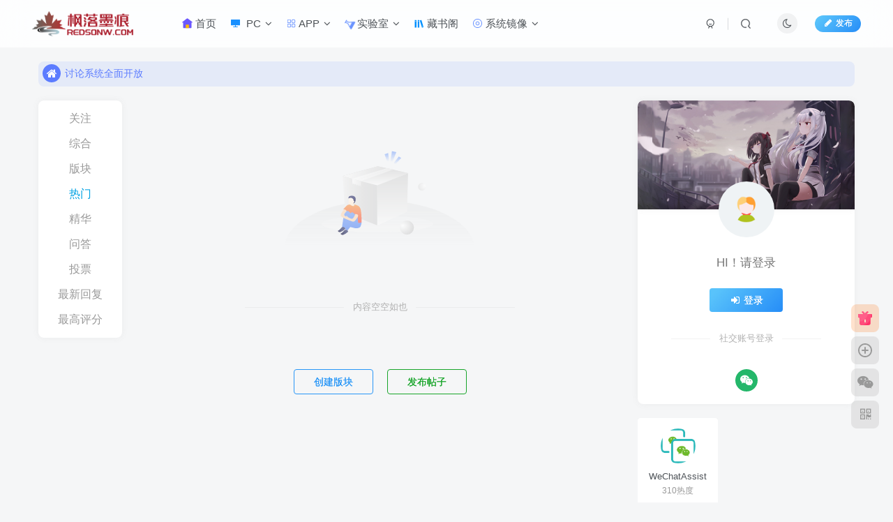

--- FILE ---
content_type: text/html; charset=UTF-8
request_url: https://www.redsonw.com/forums?index=4
body_size: 15108
content:
<!DOCTYPE HTML>
<html lang="zh-Hans">
<head>
	<meta charset="UTF-8">
	<link rel="dns-prefetch" href="//apps.bdimg.com">
	<meta http-equiv="X-UA-Compatible" content="IE=edge,chrome=1">
	<meta name="viewport" content="width=device-width, initial-scale=1.0, user-scalable=0, minimum-scale=1.0, maximum-scale=0.0, viewport-fit=cover">
	<meta http-equiv="Cache-Control" content="no-transform" />
	<meta http-equiv="Cache-Control" content="no-siteapp" />
	<meta name='robots' content='max-image-preview:large' />
<title>论坛首页-枫落墨痕</title><meta name="keywords" content="论坛首页">
<meta name="description" content="枫落墨痕-论坛首页">
<link rel="canonical" href="https://www.redsonw.com/forums" />
<style id='wp-img-auto-sizes-contain-inline-css' type='text/css'>
img:is([sizes=auto i],[sizes^="auto," i]){contain-intrinsic-size:3000px 1500px}
/*# sourceURL=wp-img-auto-sizes-contain-inline-css */
</style>
<style id='wp-block-library-inline-css' type='text/css'>
:root{--wp-block-synced-color:#7a00df;--wp-block-synced-color--rgb:122,0,223;--wp-bound-block-color:var(--wp-block-synced-color);--wp-editor-canvas-background:#ddd;--wp-admin-theme-color:#007cba;--wp-admin-theme-color--rgb:0,124,186;--wp-admin-theme-color-darker-10:#006ba1;--wp-admin-theme-color-darker-10--rgb:0,107,160.5;--wp-admin-theme-color-darker-20:#005a87;--wp-admin-theme-color-darker-20--rgb:0,90,135;--wp-admin-border-width-focus:2px}@media (min-resolution:192dpi){:root{--wp-admin-border-width-focus:1.5px}}.wp-element-button{cursor:pointer}:root .has-very-light-gray-background-color{background-color:#eee}:root .has-very-dark-gray-background-color{background-color:#313131}:root .has-very-light-gray-color{color:#eee}:root .has-very-dark-gray-color{color:#313131}:root .has-vivid-green-cyan-to-vivid-cyan-blue-gradient-background{background:linear-gradient(135deg,#00d084,#0693e3)}:root .has-purple-crush-gradient-background{background:linear-gradient(135deg,#34e2e4,#4721fb 50%,#ab1dfe)}:root .has-hazy-dawn-gradient-background{background:linear-gradient(135deg,#faaca8,#dad0ec)}:root .has-subdued-olive-gradient-background{background:linear-gradient(135deg,#fafae1,#67a671)}:root .has-atomic-cream-gradient-background{background:linear-gradient(135deg,#fdd79a,#004a59)}:root .has-nightshade-gradient-background{background:linear-gradient(135deg,#330968,#31cdcf)}:root .has-midnight-gradient-background{background:linear-gradient(135deg,#020381,#2874fc)}:root{--wp--preset--font-size--normal:16px;--wp--preset--font-size--huge:42px}.has-regular-font-size{font-size:1em}.has-larger-font-size{font-size:2.625em}.has-normal-font-size{font-size:var(--wp--preset--font-size--normal)}.has-huge-font-size{font-size:var(--wp--preset--font-size--huge)}.has-text-align-center{text-align:center}.has-text-align-left{text-align:left}.has-text-align-right{text-align:right}.has-fit-text{white-space:nowrap!important}#end-resizable-editor-section{display:none}.aligncenter{clear:both}.items-justified-left{justify-content:flex-start}.items-justified-center{justify-content:center}.items-justified-right{justify-content:flex-end}.items-justified-space-between{justify-content:space-between}.screen-reader-text{border:0;clip-path:inset(50%);height:1px;margin:-1px;overflow:hidden;padding:0;position:absolute;width:1px;word-wrap:normal!important}.screen-reader-text:focus{background-color:#ddd;clip-path:none;color:#444;display:block;font-size:1em;height:auto;left:5px;line-height:normal;padding:15px 23px 14px;text-decoration:none;top:5px;width:auto;z-index:100000}html :where(.has-border-color){border-style:solid}html :where([style*=border-top-color]){border-top-style:solid}html :where([style*=border-right-color]){border-right-style:solid}html :where([style*=border-bottom-color]){border-bottom-style:solid}html :where([style*=border-left-color]){border-left-style:solid}html :where([style*=border-width]){border-style:solid}html :where([style*=border-top-width]){border-top-style:solid}html :where([style*=border-right-width]){border-right-style:solid}html :where([style*=border-bottom-width]){border-bottom-style:solid}html :where([style*=border-left-width]){border-left-style:solid}html :where(img[class*=wp-image-]){height:auto;max-width:100%}:where(figure){margin:0 0 1em}html :where(.is-position-sticky){--wp-admin--admin-bar--position-offset:var(--wp-admin--admin-bar--height,0px)}@media screen and (max-width:600px){html :where(.is-position-sticky){--wp-admin--admin-bar--position-offset:0px}}

/*# sourceURL=wp-block-library-inline-css */
</style><style id='global-styles-inline-css' type='text/css'>
:root{--wp--preset--aspect-ratio--square: 1;--wp--preset--aspect-ratio--4-3: 4/3;--wp--preset--aspect-ratio--3-4: 3/4;--wp--preset--aspect-ratio--3-2: 3/2;--wp--preset--aspect-ratio--2-3: 2/3;--wp--preset--aspect-ratio--16-9: 16/9;--wp--preset--aspect-ratio--9-16: 9/16;--wp--preset--color--black: #000000;--wp--preset--color--cyan-bluish-gray: #abb8c3;--wp--preset--color--white: #ffffff;--wp--preset--color--pale-pink: #f78da7;--wp--preset--color--vivid-red: #cf2e2e;--wp--preset--color--luminous-vivid-orange: #ff6900;--wp--preset--color--luminous-vivid-amber: #fcb900;--wp--preset--color--light-green-cyan: #7bdcb5;--wp--preset--color--vivid-green-cyan: #00d084;--wp--preset--color--pale-cyan-blue: #8ed1fc;--wp--preset--color--vivid-cyan-blue: #0693e3;--wp--preset--color--vivid-purple: #9b51e0;--wp--preset--gradient--vivid-cyan-blue-to-vivid-purple: linear-gradient(135deg,rgb(6,147,227) 0%,rgb(155,81,224) 100%);--wp--preset--gradient--light-green-cyan-to-vivid-green-cyan: linear-gradient(135deg,rgb(122,220,180) 0%,rgb(0,208,130) 100%);--wp--preset--gradient--luminous-vivid-amber-to-luminous-vivid-orange: linear-gradient(135deg,rgb(252,185,0) 0%,rgb(255,105,0) 100%);--wp--preset--gradient--luminous-vivid-orange-to-vivid-red: linear-gradient(135deg,rgb(255,105,0) 0%,rgb(207,46,46) 100%);--wp--preset--gradient--very-light-gray-to-cyan-bluish-gray: linear-gradient(135deg,rgb(238,238,238) 0%,rgb(169,184,195) 100%);--wp--preset--gradient--cool-to-warm-spectrum: linear-gradient(135deg,rgb(74,234,220) 0%,rgb(151,120,209) 20%,rgb(207,42,186) 40%,rgb(238,44,130) 60%,rgb(251,105,98) 80%,rgb(254,248,76) 100%);--wp--preset--gradient--blush-light-purple: linear-gradient(135deg,rgb(255,206,236) 0%,rgb(152,150,240) 100%);--wp--preset--gradient--blush-bordeaux: linear-gradient(135deg,rgb(254,205,165) 0%,rgb(254,45,45) 50%,rgb(107,0,62) 100%);--wp--preset--gradient--luminous-dusk: linear-gradient(135deg,rgb(255,203,112) 0%,rgb(199,81,192) 50%,rgb(65,88,208) 100%);--wp--preset--gradient--pale-ocean: linear-gradient(135deg,rgb(255,245,203) 0%,rgb(182,227,212) 50%,rgb(51,167,181) 100%);--wp--preset--gradient--electric-grass: linear-gradient(135deg,rgb(202,248,128) 0%,rgb(113,206,126) 100%);--wp--preset--gradient--midnight: linear-gradient(135deg,rgb(2,3,129) 0%,rgb(40,116,252) 100%);--wp--preset--font-size--small: 13px;--wp--preset--font-size--medium: 20px;--wp--preset--font-size--large: 36px;--wp--preset--font-size--x-large: 42px;--wp--preset--spacing--20: 0.44rem;--wp--preset--spacing--30: 0.67rem;--wp--preset--spacing--40: 1rem;--wp--preset--spacing--50: 1.5rem;--wp--preset--spacing--60: 2.25rem;--wp--preset--spacing--70: 3.38rem;--wp--preset--spacing--80: 5.06rem;--wp--preset--shadow--natural: 6px 6px 9px rgba(0, 0, 0, 0.2);--wp--preset--shadow--deep: 12px 12px 50px rgba(0, 0, 0, 0.4);--wp--preset--shadow--sharp: 6px 6px 0px rgba(0, 0, 0, 0.2);--wp--preset--shadow--outlined: 6px 6px 0px -3px rgb(255, 255, 255), 6px 6px rgb(0, 0, 0);--wp--preset--shadow--crisp: 6px 6px 0px rgb(0, 0, 0);}:where(.is-layout-flex){gap: 0.5em;}:where(.is-layout-grid){gap: 0.5em;}body .is-layout-flex{display: flex;}.is-layout-flex{flex-wrap: wrap;align-items: center;}.is-layout-flex > :is(*, div){margin: 0;}body .is-layout-grid{display: grid;}.is-layout-grid > :is(*, div){margin: 0;}:where(.wp-block-columns.is-layout-flex){gap: 2em;}:where(.wp-block-columns.is-layout-grid){gap: 2em;}:where(.wp-block-post-template.is-layout-flex){gap: 1.25em;}:where(.wp-block-post-template.is-layout-grid){gap: 1.25em;}.has-black-color{color: var(--wp--preset--color--black) !important;}.has-cyan-bluish-gray-color{color: var(--wp--preset--color--cyan-bluish-gray) !important;}.has-white-color{color: var(--wp--preset--color--white) !important;}.has-pale-pink-color{color: var(--wp--preset--color--pale-pink) !important;}.has-vivid-red-color{color: var(--wp--preset--color--vivid-red) !important;}.has-luminous-vivid-orange-color{color: var(--wp--preset--color--luminous-vivid-orange) !important;}.has-luminous-vivid-amber-color{color: var(--wp--preset--color--luminous-vivid-amber) !important;}.has-light-green-cyan-color{color: var(--wp--preset--color--light-green-cyan) !important;}.has-vivid-green-cyan-color{color: var(--wp--preset--color--vivid-green-cyan) !important;}.has-pale-cyan-blue-color{color: var(--wp--preset--color--pale-cyan-blue) !important;}.has-vivid-cyan-blue-color{color: var(--wp--preset--color--vivid-cyan-blue) !important;}.has-vivid-purple-color{color: var(--wp--preset--color--vivid-purple) !important;}.has-black-background-color{background-color: var(--wp--preset--color--black) !important;}.has-cyan-bluish-gray-background-color{background-color: var(--wp--preset--color--cyan-bluish-gray) !important;}.has-white-background-color{background-color: var(--wp--preset--color--white) !important;}.has-pale-pink-background-color{background-color: var(--wp--preset--color--pale-pink) !important;}.has-vivid-red-background-color{background-color: var(--wp--preset--color--vivid-red) !important;}.has-luminous-vivid-orange-background-color{background-color: var(--wp--preset--color--luminous-vivid-orange) !important;}.has-luminous-vivid-amber-background-color{background-color: var(--wp--preset--color--luminous-vivid-amber) !important;}.has-light-green-cyan-background-color{background-color: var(--wp--preset--color--light-green-cyan) !important;}.has-vivid-green-cyan-background-color{background-color: var(--wp--preset--color--vivid-green-cyan) !important;}.has-pale-cyan-blue-background-color{background-color: var(--wp--preset--color--pale-cyan-blue) !important;}.has-vivid-cyan-blue-background-color{background-color: var(--wp--preset--color--vivid-cyan-blue) !important;}.has-vivid-purple-background-color{background-color: var(--wp--preset--color--vivid-purple) !important;}.has-black-border-color{border-color: var(--wp--preset--color--black) !important;}.has-cyan-bluish-gray-border-color{border-color: var(--wp--preset--color--cyan-bluish-gray) !important;}.has-white-border-color{border-color: var(--wp--preset--color--white) !important;}.has-pale-pink-border-color{border-color: var(--wp--preset--color--pale-pink) !important;}.has-vivid-red-border-color{border-color: var(--wp--preset--color--vivid-red) !important;}.has-luminous-vivid-orange-border-color{border-color: var(--wp--preset--color--luminous-vivid-orange) !important;}.has-luminous-vivid-amber-border-color{border-color: var(--wp--preset--color--luminous-vivid-amber) !important;}.has-light-green-cyan-border-color{border-color: var(--wp--preset--color--light-green-cyan) !important;}.has-vivid-green-cyan-border-color{border-color: var(--wp--preset--color--vivid-green-cyan) !important;}.has-pale-cyan-blue-border-color{border-color: var(--wp--preset--color--pale-cyan-blue) !important;}.has-vivid-cyan-blue-border-color{border-color: var(--wp--preset--color--vivid-cyan-blue) !important;}.has-vivid-purple-border-color{border-color: var(--wp--preset--color--vivid-purple) !important;}.has-vivid-cyan-blue-to-vivid-purple-gradient-background{background: var(--wp--preset--gradient--vivid-cyan-blue-to-vivid-purple) !important;}.has-light-green-cyan-to-vivid-green-cyan-gradient-background{background: var(--wp--preset--gradient--light-green-cyan-to-vivid-green-cyan) !important;}.has-luminous-vivid-amber-to-luminous-vivid-orange-gradient-background{background: var(--wp--preset--gradient--luminous-vivid-amber-to-luminous-vivid-orange) !important;}.has-luminous-vivid-orange-to-vivid-red-gradient-background{background: var(--wp--preset--gradient--luminous-vivid-orange-to-vivid-red) !important;}.has-very-light-gray-to-cyan-bluish-gray-gradient-background{background: var(--wp--preset--gradient--very-light-gray-to-cyan-bluish-gray) !important;}.has-cool-to-warm-spectrum-gradient-background{background: var(--wp--preset--gradient--cool-to-warm-spectrum) !important;}.has-blush-light-purple-gradient-background{background: var(--wp--preset--gradient--blush-light-purple) !important;}.has-blush-bordeaux-gradient-background{background: var(--wp--preset--gradient--blush-bordeaux) !important;}.has-luminous-dusk-gradient-background{background: var(--wp--preset--gradient--luminous-dusk) !important;}.has-pale-ocean-gradient-background{background: var(--wp--preset--gradient--pale-ocean) !important;}.has-electric-grass-gradient-background{background: var(--wp--preset--gradient--electric-grass) !important;}.has-midnight-gradient-background{background: var(--wp--preset--gradient--midnight) !important;}.has-small-font-size{font-size: var(--wp--preset--font-size--small) !important;}.has-medium-font-size{font-size: var(--wp--preset--font-size--medium) !important;}.has-large-font-size{font-size: var(--wp--preset--font-size--large) !important;}.has-x-large-font-size{font-size: var(--wp--preset--font-size--x-large) !important;}
/*# sourceURL=global-styles-inline-css */
</style>

<style id='classic-theme-styles-inline-css' type='text/css'>
/*! This file is auto-generated */
.wp-block-button__link{color:#fff;background-color:#32373c;border-radius:9999px;box-shadow:none;text-decoration:none;padding:calc(.667em + 2px) calc(1.333em + 2px);font-size:1.125em}.wp-block-file__button{background:#32373c;color:#fff;text-decoration:none}
/*# sourceURL=/wp-includes/css/classic-themes.min.css */
</style>
<link rel='stylesheet' id='_bootstrap-css' href='https://www.redsonw.com/wp-content/themes/zibll/css/bootstrap.min.css?ver=8.3' type='text/css' media='all' />
<link rel='stylesheet' id='_fontawesome-css' href='https://www.redsonw.com/wp-content/themes/zibll/css/font-awesome.min.css?ver=8.3' type='text/css' media='all' />
<link rel='stylesheet' id='_main-css' href='https://www.redsonw.com/wp-content/themes/zibll/css/main.min.css?ver=8.3' type='text/css' media='all' />
<link rel='stylesheet' id='_forums-css' href='https://www.redsonw.com/wp-content/themes/zibll/inc/functions/bbs/assets/css/main.min.css?ver=8.3' type='text/css' media='all' />
<link rel='stylesheet' id='_shop-css' href='https://www.redsonw.com/wp-content/themes/zibll/inc/functions/shop/assets/css/main.min.css?ver=8.3' type='text/css' media='all' />
<script type="text/javascript" src="https://www.redsonw.com/wp-content/themes/zibll/js/libs/jquery.min.js?ver=8.3" id="jquery-js"></script>
<link rel='shortcut icon' href='https://www.redsonw.com/wp-content/uploads/2023/05/icon.png'><link rel='icon' href='https://www.redsonw.com/wp-content/uploads/2023/05/icon.png'><link rel='apple-touch-icon-precomposed' href='https://www.redsonw.com/wp-content/uploads/2023/05/icon-1.png'><meta name='msapplication-TileImage' content='https://www.redsonw.com/wp-content/uploads/2023/05/icon-1.png'><style>body{--theme-color:#00a2e3;--focus-shadow-color:rgba(0,162,227,.4);--focus-color-opacity1:rgba(0,162,227,.1);--focus-color-opacity05:rgba(0,162,227,.05);--focus-color-opacity3:rgba(0,162,227,.3);--focus-color-opacity6:rgba(0,162,227,.6);--mian-max-width:1200px;}.enlighter-default .enlighter,.wp-block-zibllblock-enlighter:not(:has(.enlighter)),.enlighter-pre:not(:has(.enlighter)){max-height:400px;overflow-y:auto !important;}@media (max-width:640px) {
		.meta-right .meta-view{
			display: unset !important;
		}
	}</style><meta name='apple-mobile-web-app-title' content='枫落墨痕'><meta name="theme-color" content="#FDFCFE"><!--[if IE]><script src="https://www.redsonw.com/wp-content/themes/zibll/js/libs/html5.min.js"></script><![endif]-->	</head>
<body class="wp-singular page-template page-template-pages page-template-forums page-template-pagesforums-php page page-id-7 wp-theme-zibll white-theme nav-fixed site-layout-2">
	<div class="qjl qj_loading" style="position: fixed;background:var(--main-bg-color);width: 100%;margin-top:-150px;height:300%;z-index: 99999999"><div style="position:fixed;top:0;left:0;bottom:0;right:0;display:flex;align-items:center;justify-content:center"></div></div>		<header class="header header-layout-1 scroll-down-hide"><nav class="navbar navbar-top center">
            <div class="container-fluid container-header"><div class="navbar-header">
			<div class="navbar-brand"><a class="navbar-logo" href="https://www.redsonw.com"><img src="https://www.redsonw.com/wp-content/uploads/2023/05/Ligth.png" switch-src="https://www.redsonw.com/wp-content/uploads/2023/05/Dark.png" alt="枫落墨痕-免费开源软件知识共享" >
			</a></div>
			<button type="button" data-toggle-class="mobile-navbar-show" data-target="body" class="navbar-toggle"><i class="em12 css-icon i-menu"><i></i></i></button><a class="main-search-btn navbar-toggle" href="javascript:;"><svg class="icon" aria-hidden="true"><use xlink:href="#icon-search"></use></svg></a>
		</div>  <div class="collapse navbar-collapse"><ul class="nav navbar-nav"><li id="menu-item-29" class="menu-item menu-item-type-custom menu-item-object-custom menu-item-home menu-item-29"><a href="https://www.redsonw.com"><svg class="rs-icon" aria-hidden="true"><use xlink:href="#rs-iconshouye3"></use></svg>&nbsp;首页</a></li>
<li id="menu-item-30" class="menu-item menu-item-type-taxonomy menu-item-object-category menu-item-has-children menu-item-30"><a href="https://www.redsonw.com/pc"><svg class="rs-icon" aria-hidden="true"><use xlink:href="#rs-iconDesktop"></use></svg>&nbsp; PC</a>
<ul class="sub-menu">
	<li id="menu-item-116" class="menu-item menu-item-type-taxonomy menu-item-object-category menu-item-116"><a href="https://www.redsonw.com/pc/upload"><svg class="rs-icon" aria-hidden="true"><use xlink:href="#rs-iconshangchuanxiazai"></use></svg>&nbsp;上传下载</a></li>
	<li id="menu-item-118" class="menu-item menu-item-type-taxonomy menu-item-object-category menu-item-118"><a href="https://www.redsonw.com/pc/media"><svg class="rs-icon" aria-hidden="true"><use xlink:href="#rs-iconmeiti"></use></svg>&nbsp;媒体影音</a></li>
	<li id="menu-item-119" class="menu-item menu-item-type-taxonomy menu-item-object-category menu-item-119"><a href="https://www.redsonw.com/pc/screen"><svg class="rs-icon" aria-hidden="true"><use xlink:href="#rs-iconluxiang"></use></svg>&nbsp;屏幕录像</a></li>
	<li id="menu-item-120" class="menu-item menu-item-type-taxonomy menu-item-object-category menu-item-120"><a href="https://www.redsonw.com/pc/graphic"><svg class="rs-icon" aria-hidden="true"><use xlink:href="#rs-icontuxiang"></use></svg>&nbsp;图形图像</a></li>
	<li id="menu-item-121" class="menu-item menu-item-type-taxonomy menu-item-object-category menu-item-121"><a href="https://www.redsonw.com/pc/netsoft"><svg class="rs-icon" aria-hidden="true"><use xlink:href="#rs-iconwangluoxitong"></use></svg>&nbsp;网络软件</a></li>
	<li id="menu-item-122" class="menu-item menu-item-type-taxonomy menu-item-object-category menu-item-122"><a href="https://www.redsonw.com/pc/system"><svg class="rs-icon" aria-hidden="true"><use xlink:href="#rs-iconxitongshezhi"></use></svg>&nbsp;系统增强</a></li>
	<li id="menu-item-123" class="menu-item menu-item-type-taxonomy menu-item-object-category menu-item-123"><a href="https://www.redsonw.com/pc/office"><svg class="rs-icon" aria-hidden="true"><use xlink:href="#rs-iconbangong"></use></svg>&nbsp;办公教育</a></li>
	<li id="menu-item-117" class="menu-item menu-item-type-taxonomy menu-item-object-category menu-item-117"><a href="https://www.redsonw.com/pc/areasoft"><svg class="rs-icon" aria-hidden="true"><use xlink:href="#rs-iconjixiesheji"></use></svg>&nbsp;行业软件</a></li>
</ul>
</li>
<li id="menu-item-91" class="menu-item menu-item-type-taxonomy menu-item-object-category menu-item-has-children menu-item-91"><a href="https://www.redsonw.com/app"><svg class="rs-icon" aria-hidden="true"><use xlink:href="#rs-iconapp1"></use></svg>&nbsp;APP</a>
<ul class="sub-menu">
	<li id="menu-item-124" class="menu-item menu-item-type-taxonomy menu-item-object-category menu-item-124"><a href="https://www.redsonw.com/app/download"><svg class="rs-icon" aria-hidden="true"><use xlink:href="#rs-iconshangchuanxiazai"></use></svg>&nbsp;上传下载</a></li>
	<li id="menu-item-125" class="menu-item menu-item-type-taxonomy menu-item-object-category menu-item-125"><a href="https://www.redsonw.com/app/life"><svg class="rs-icon" aria-hidden="true"><use xlink:href="#rs-iconicon"></use></svg>&nbsp;便捷生活</a></li>
	<li id="menu-item-126" class="menu-item menu-item-type-taxonomy menu-item-object-category menu-item-126"><a href="https://www.redsonw.com/app/officee"><svg class="rs-icon" aria-hidden="true"><use xlink:href="#rs-iconMoffice"></use></svg>&nbsp;办公软件</a></li>
	<li id="menu-item-127" class="menu-item menu-item-type-taxonomy menu-item-object-category menu-item-127"><a href="https://www.redsonw.com/app/zip"><svg class="rs-icon" aria-hidden="true"><use xlink:href="#rs-iconyasuobao"></use></svg>&nbsp;压缩解压</a></li>
	<li id="menu-item-128" class="menu-item menu-item-type-taxonomy menu-item-object-category menu-item-128"><a href="https://www.redsonw.com/app/image"><svg class="rs-icon" aria-hidden="true"><use xlink:href="#rs-icontuxiang"></use></svg>&nbsp;图像影音</a></li>
	<li id="menu-item-129" class="menu-item menu-item-type-taxonomy menu-item-object-category menu-item-129"><a href="https://www.redsonw.com/app/train"><svg class="rs-icon" aria-hidden="true"><use xlink:href="#rs-iconxuexi"></use></svg>&nbsp;教育学习</a></li>
	<li id="menu-item-130" class="menu-item menu-item-type-taxonomy menu-item-object-category menu-item-130"><a href="https://www.redsonw.com/app/novelread"><svg class="rs-icon" aria-hidden="true"><use xlink:href="#rs-iconyuedu"></use></svg>&nbsp;小说阅读</a></li>
	<li id="menu-item-131" class="menu-item menu-item-type-taxonomy menu-item-object-category menu-item-131"><a href="https://www.redsonw.com/app/photo"><svg class="rs-icon" aria-hidden="true"><use xlink:href="#rs-iconpaizhao"></use></svg>&nbsp;照相摄影</a></li>
	<li id="menu-item-132" class="menu-item menu-item-type-taxonomy menu-item-object-category menu-item-132"><a href="https://www.redsonw.com/app/social"><svg class="rs-icon" aria-hidden="true"><use xlink:href="#rs-iconsocial"></use></svg>&nbsp;社交通讯</a></li>
	<li id="menu-item-133" class="menu-item menu-item-type-taxonomy menu-item-object-category menu-item-133"><a href="https://www.redsonw.com/app/sysoptim"><svg class="rs-icon" aria-hidden="true"><use xlink:href="#rs-iconxitongshezhi"></use></svg>&nbsp;系统优化</a></li>
</ul>
</li>
<li id="menu-item-100" class="menu-item menu-item-type-taxonomy menu-item-object-category menu-item-has-children menu-item-100"><a href="https://www.redsonw.com/original"><i class="fa fa-flask fa-spin" style="color:#6b94ff"></i>&nbsp;实验室</a>
<ul class="sub-menu">
	<li id="menu-item-106" class="menu-item menu-item-type-taxonomy menu-item-object-category menu-item-106"><a href="https://www.redsonw.com/original/soft"><svg class="rs-icon" aria-hidden="true"><use xlink:href="#rs-iconchuangzuoguanli"></use></svg>&nbsp;原创软件</a></li>
	<li id="menu-item-145" class="menu-item menu-item-type-custom menu-item-object-custom menu-item-145"><a href="https://chat.redsonw.com"><svg class="rs-icon" aria-hidden="true"><use xlink:href="#rs-iconchatGPT"></use></svg>&nbsp;CHATGPT</a></li>
</ul>
</li>
<li id="menu-item-101" class="menu-item menu-item-type-taxonomy menu-item-object-category menu-item-101"><a href="https://www.redsonw.com/library"><svg class="rs-icon" aria-hidden="true"><use xlink:href="#rs-icontushuguanshenghuo"></use></svg>&nbsp;藏书阁</a></li>
<li id="menu-item-99" class="menu-item menu-item-type-taxonomy menu-item-object-category menu-item-has-children menu-item-99"><a href="https://www.redsonw.com/iso"><svg class="rs-icon" aria-hidden="true"><use xlink:href="#rs-iconjingxiangwenjian"></use></svg>&nbsp;系统镜像</a>
<ul class="sub-menu">
	<li id="menu-item-102" class="menu-item menu-item-type-taxonomy menu-item-object-category menu-item-102"><a href="https://www.redsonw.com/iso/macos"><svg class="rs-icon" aria-hidden="true"><use xlink:href="#rs-iconiMac"></use></svg>&nbsp;iMac</a></li>
	<li id="menu-item-103" class="menu-item menu-item-type-taxonomy menu-item-object-category menu-item-103"><a href="https://www.redsonw.com/iso/linux"><svg class="rs-icon" aria-hidden="true"><use xlink:href="#rs-iconlinux"></use></svg>&nbsp;Linux</a></li>
	<li id="menu-item-104" class="menu-item menu-item-type-taxonomy menu-item-object-category menu-item-104"><a href="https://www.redsonw.com/iso/microsoft"><svg class="rs-icon" aria-hidden="true"><use xlink:href="#rs-iconwindows"></use></svg>&nbsp;Windows</a></li>
</ul>
</li>
</ul><div class="navbar-form navbar-right hide show-nav-but" style="margin-right:-10px;"><a data-toggle-class data-target=".nav.navbar-nav" href="javascript:;" class="but"><svg class="" aria-hidden="true" data-viewBox="0 0 1024 1024" viewBox="0 0 1024 1024"><use xlink:href="#icon-menu_2"></use></svg></a></div><div class="navbar-form navbar-right navbar-but"><span class="newadd-btns hover-show but nowave jb-blue radius">
                    <i class="fa fa-fw fa-pencil"></i>发布
                    <div class="hover-show-con dropdown-menu drop-newadd"><a rel="nofollow" class="btn-newadd" href="https://www.redsonw.com/newposts"><icon class="jb-green"><i class="fa fa-pencil-square"></i></icon><text>发布文章</text></a><a class="signin-loader btn-newadd" href="javascript:;"><icon class="jb-pink"><svg class="icon" aria-hidden="true"><use xlink:href="#icon-topic"></use></svg></icon><text>创建话题</text></a><a class="signin-loader plate-add btn-newadd" href="javascript:;"><icon class="jb-yellow"><svg class="icon" aria-hidden="true"><use xlink:href="#icon-plate-fill"></use></svg></icon><text>创建版块</text></a><a rel="nofollow" class="btn-newadd" href="https://www.redsonw.com/posts-edit"><icon class="jb-blue"><svg class="icon" aria-hidden="true"><use xlink:href="#icon-posts"></use></svg></icon><text>发布帖子</text></a></div>
                </span></div><div class="navbar-form navbar-right"><a href="javascript:;" class="toggle-theme toggle-radius"><i class="fa fa-toggle-theme"></i></a></div><div class="navbar-form navbar-right">
					<ul class="list-inline splitters relative">
						<li><a href="javascript:;" class="btn signin-loader"><svg class="icon" aria-hidden="true" data-viewBox="50 0 924 924" viewBox="50 0 924 924"><use xlink:href="#icon-user"></use></svg></a>
							<ul class="sub-menu">
							<div class="padding-10"><div class="sub-user-box"><div class="text-center"><div class="flex jsa header-user-href"><a href="javascript:;" class="signin-loader"><div class="badg mb6 toggle-radius c-blue"><svg class="icon" aria-hidden="true" data-viewBox="50 0 924 924" viewBox="50 0 924 924"><use xlink:href="#icon-user"></use></svg></div><div class="c-blue">登录</div></a><a target="_blank" rel="nofollow" href="https://www.redsonw.com/user-sign?tab=resetpassword&redirect_to=https://www.redsonw.com/forums?index=4"><div class="badg mb6 toggle-radius c-purple"><svg class="icon" aria-hidden="true"><use xlink:href="#icon-user_rp"></use></svg></div><div class="c-purple">找回密码</div></a></div></div><p class="social-separator separator muted-3-color em09 mt10">快速登录</p><div class="social_loginbar"><a rel="nofollow" title="微信登录" href="https://www.redsonw.com/oauth/weixingzh?rurl=https%3A%2F%2Fwww.redsonw.com%2Fforums%3Findex%3D4" class="social-login-item weixingzh toggle-radius qrcode-signin"><i class="fa fa-weixin" aria-hidden="true"></i></a></div></div></div>
							</ul>
						</li><li class="relative"><a class="main-search-btn btn nav-search-btn" href="javascript:;"><svg class="icon" aria-hidden="true"><use xlink:href="#icon-search"></use></svg></a></li>
					</ul>
				</div></div></div>
        </nav></header><div class="mobile-header">
            <nav mini-touch="mobile-nav" touch-direction="left" class="mobile-navbar visible-xs-block scroll-y mini-scrollbar left"><div class="flex jsb ac mb20">
            <div class="navbar-logo"><img src="https://www.redsonw.com/wp-content/uploads/2023/05/Ligth.png" switch-src="https://www.redsonw.com/wp-content/uploads/2023/05/Dark.png" alt="枫落墨痕" ></div>
            <button type="button" data-toggle-class="mobile-navbar-show" data-target="body" class="close"><svg class="ic-close" aria-hidden="true"><use xlink:href="#icon-close"></use></svg></button>
        </div><a href="javascript:;" class="toggle-theme toggle-radius"><i class="fa fa-toggle-theme"></i></a><ul class="mobile-menus theme-box"><li class="menu-item menu-item-type-custom menu-item-object-custom menu-item-home menu-item-29"><a href="https://www.redsonw.com"><svg class="rs-icon" aria-hidden="true"><use xlink:href="#rs-iconshouye3"></use></svg>&nbsp;首页</a></li>
<li class="menu-item menu-item-type-taxonomy menu-item-object-category menu-item-has-children menu-item-30"><a href="https://www.redsonw.com/pc"><svg class="rs-icon" aria-hidden="true"><use xlink:href="#rs-iconDesktop"></use></svg>&nbsp; PC</a>
<ul class="sub-menu">
	<li class="menu-item menu-item-type-taxonomy menu-item-object-category menu-item-116"><a href="https://www.redsonw.com/pc/upload"><svg class="rs-icon" aria-hidden="true"><use xlink:href="#rs-iconshangchuanxiazai"></use></svg>&nbsp;上传下载</a></li>
	<li class="menu-item menu-item-type-taxonomy menu-item-object-category menu-item-118"><a href="https://www.redsonw.com/pc/media"><svg class="rs-icon" aria-hidden="true"><use xlink:href="#rs-iconmeiti"></use></svg>&nbsp;媒体影音</a></li>
	<li class="menu-item menu-item-type-taxonomy menu-item-object-category menu-item-119"><a href="https://www.redsonw.com/pc/screen"><svg class="rs-icon" aria-hidden="true"><use xlink:href="#rs-iconluxiang"></use></svg>&nbsp;屏幕录像</a></li>
	<li class="menu-item menu-item-type-taxonomy menu-item-object-category menu-item-120"><a href="https://www.redsonw.com/pc/graphic"><svg class="rs-icon" aria-hidden="true"><use xlink:href="#rs-icontuxiang"></use></svg>&nbsp;图形图像</a></li>
	<li class="menu-item menu-item-type-taxonomy menu-item-object-category menu-item-121"><a href="https://www.redsonw.com/pc/netsoft"><svg class="rs-icon" aria-hidden="true"><use xlink:href="#rs-iconwangluoxitong"></use></svg>&nbsp;网络软件</a></li>
	<li class="menu-item menu-item-type-taxonomy menu-item-object-category menu-item-122"><a href="https://www.redsonw.com/pc/system"><svg class="rs-icon" aria-hidden="true"><use xlink:href="#rs-iconxitongshezhi"></use></svg>&nbsp;系统增强</a></li>
	<li class="menu-item menu-item-type-taxonomy menu-item-object-category menu-item-123"><a href="https://www.redsonw.com/pc/office"><svg class="rs-icon" aria-hidden="true"><use xlink:href="#rs-iconbangong"></use></svg>&nbsp;办公教育</a></li>
	<li class="menu-item menu-item-type-taxonomy menu-item-object-category menu-item-117"><a href="https://www.redsonw.com/pc/areasoft"><svg class="rs-icon" aria-hidden="true"><use xlink:href="#rs-iconjixiesheji"></use></svg>&nbsp;行业软件</a></li>
</ul>
</li>
<li class="menu-item menu-item-type-taxonomy menu-item-object-category menu-item-has-children menu-item-91"><a href="https://www.redsonw.com/app"><svg class="rs-icon" aria-hidden="true"><use xlink:href="#rs-iconapp1"></use></svg>&nbsp;APP</a>
<ul class="sub-menu">
	<li class="menu-item menu-item-type-taxonomy menu-item-object-category menu-item-124"><a href="https://www.redsonw.com/app/download"><svg class="rs-icon" aria-hidden="true"><use xlink:href="#rs-iconshangchuanxiazai"></use></svg>&nbsp;上传下载</a></li>
	<li class="menu-item menu-item-type-taxonomy menu-item-object-category menu-item-125"><a href="https://www.redsonw.com/app/life"><svg class="rs-icon" aria-hidden="true"><use xlink:href="#rs-iconicon"></use></svg>&nbsp;便捷生活</a></li>
	<li class="menu-item menu-item-type-taxonomy menu-item-object-category menu-item-126"><a href="https://www.redsonw.com/app/officee"><svg class="rs-icon" aria-hidden="true"><use xlink:href="#rs-iconMoffice"></use></svg>&nbsp;办公软件</a></li>
	<li class="menu-item menu-item-type-taxonomy menu-item-object-category menu-item-127"><a href="https://www.redsonw.com/app/zip"><svg class="rs-icon" aria-hidden="true"><use xlink:href="#rs-iconyasuobao"></use></svg>&nbsp;压缩解压</a></li>
	<li class="menu-item menu-item-type-taxonomy menu-item-object-category menu-item-128"><a href="https://www.redsonw.com/app/image"><svg class="rs-icon" aria-hidden="true"><use xlink:href="#rs-icontuxiang"></use></svg>&nbsp;图像影音</a></li>
	<li class="menu-item menu-item-type-taxonomy menu-item-object-category menu-item-129"><a href="https://www.redsonw.com/app/train"><svg class="rs-icon" aria-hidden="true"><use xlink:href="#rs-iconxuexi"></use></svg>&nbsp;教育学习</a></li>
	<li class="menu-item menu-item-type-taxonomy menu-item-object-category menu-item-130"><a href="https://www.redsonw.com/app/novelread"><svg class="rs-icon" aria-hidden="true"><use xlink:href="#rs-iconyuedu"></use></svg>&nbsp;小说阅读</a></li>
	<li class="menu-item menu-item-type-taxonomy menu-item-object-category menu-item-131"><a href="https://www.redsonw.com/app/photo"><svg class="rs-icon" aria-hidden="true"><use xlink:href="#rs-iconpaizhao"></use></svg>&nbsp;照相摄影</a></li>
	<li class="menu-item menu-item-type-taxonomy menu-item-object-category menu-item-132"><a href="https://www.redsonw.com/app/social"><svg class="rs-icon" aria-hidden="true"><use xlink:href="#rs-iconsocial"></use></svg>&nbsp;社交通讯</a></li>
	<li class="menu-item menu-item-type-taxonomy menu-item-object-category menu-item-133"><a href="https://www.redsonw.com/app/sysoptim"><svg class="rs-icon" aria-hidden="true"><use xlink:href="#rs-iconxitongshezhi"></use></svg>&nbsp;系统优化</a></li>
</ul>
</li>
<li class="menu-item menu-item-type-taxonomy menu-item-object-category menu-item-has-children menu-item-100"><a href="https://www.redsonw.com/original"><i class="fa fa-flask fa-spin" style="color:#6b94ff"></i>&nbsp;实验室</a>
<ul class="sub-menu">
	<li class="menu-item menu-item-type-taxonomy menu-item-object-category menu-item-106"><a href="https://www.redsonw.com/original/soft"><svg class="rs-icon" aria-hidden="true"><use xlink:href="#rs-iconchuangzuoguanli"></use></svg>&nbsp;原创软件</a></li>
	<li class="menu-item menu-item-type-custom menu-item-object-custom menu-item-145"><a href="https://chat.redsonw.com"><svg class="rs-icon" aria-hidden="true"><use xlink:href="#rs-iconchatGPT"></use></svg>&nbsp;CHATGPT</a></li>
</ul>
</li>
<li class="menu-item menu-item-type-taxonomy menu-item-object-category menu-item-101"><a href="https://www.redsonw.com/library"><svg class="rs-icon" aria-hidden="true"><use xlink:href="#rs-icontushuguanshenghuo"></use></svg>&nbsp;藏书阁</a></li>
<li class="menu-item menu-item-type-taxonomy menu-item-object-category menu-item-has-children menu-item-99"><a href="https://www.redsonw.com/iso"><svg class="rs-icon" aria-hidden="true"><use xlink:href="#rs-iconjingxiangwenjian"></use></svg>&nbsp;系统镜像</a>
<ul class="sub-menu">
	<li class="menu-item menu-item-type-taxonomy menu-item-object-category menu-item-102"><a href="https://www.redsonw.com/iso/macos"><svg class="rs-icon" aria-hidden="true"><use xlink:href="#rs-iconiMac"></use></svg>&nbsp;iMac</a></li>
	<li class="menu-item menu-item-type-taxonomy menu-item-object-category menu-item-103"><a href="https://www.redsonw.com/iso/linux"><svg class="rs-icon" aria-hidden="true"><use xlink:href="#rs-iconlinux"></use></svg>&nbsp;Linux</a></li>
	<li class="menu-item menu-item-type-taxonomy menu-item-object-category menu-item-104"><a href="https://www.redsonw.com/iso/microsoft"><svg class="rs-icon" aria-hidden="true"><use xlink:href="#rs-iconwindows"></use></svg>&nbsp;Windows</a></li>
</ul>
</li>
</ul><div class="posts-nav-box" data-title="文章目录"></div><div class="sub-user-box"><div class="text-center"><div class="flex jsa header-user-href"><a href="javascript:;" class="signin-loader"><div class="badg mb6 toggle-radius c-blue"><svg class="icon" aria-hidden="true" data-viewBox="50 0 924 924" viewBox="50 0 924 924"><use xlink:href="#icon-user"></use></svg></div><div class="c-blue">登录</div></a><a target="_blank" rel="nofollow" href="https://www.redsonw.com/user-sign?tab=resetpassword&redirect_to=https://www.redsonw.com/forums?index=4"><div class="badg mb6 toggle-radius c-purple"><svg class="icon" aria-hidden="true"><use xlink:href="#icon-user_rp"></use></svg></div><div class="c-purple">找回密码</div></a></div></div><p class="social-separator separator muted-3-color em09 mt10">快速登录</p><div class="social_loginbar"><a rel="nofollow" title="微信登录" href="https://www.redsonw.com/oauth/weixingzh?rurl=https%3A%2F%2Fwww.redsonw.com%2Fforums%3Findex%3D4" class="social-login-item weixingzh toggle-radius qrcode-signin"><i class="fa fa-weixin" aria-hidden="true"></i></a></div></div><div class="mobile-nav-widget"></div></nav><div class="fixed-body" data-toggle-class="mobile-navbar-show" data-target="body"></div></div>    <main id="forum">
        <div class="container fluid-widget">
            <div class="theme-box"><div class="swiper-bulletin  c-blue-2 radius8"><div class="new-swiper"  data-interval="5000" data-direction="vertical" data-loop="true" data-autoplay="1">
            <div class="swiper-wrapper"><div class="swiper-slide  notice-slide">
            <a class="text-ellipsis" href="https://www.redsonw.com/forums"><div class="relative bulletin-icon mr6"><i class="abs-center fa fa-home"></i></div>讨论系统全面开放</a>
            </div><div class="swiper-slide  notice-slide">
            <a class="text-ellipsis" href="https://www.redsonw.com/original/soft/wechatmo.html"><div class="relative bulletin-icon mr6"><i class="abs-center fa fa-home"></i></div>WeChatMo 微信多开工具更新：支持PC微信3.5.6.22</a>
            </div></div>
            </div></div></div>
            </div>
                <div class="container">
            <div class="content-wrap">
                <div class="content-layout">
                    <div class="fixed-wrap bbs-home-tab"><div class="fixed-wrap-nav zib-widget affix-header-sm"  offset-top="-8"><ul class="list-inline scroll-x mini-scrollbar tab-nav-theme"><li><a href="https://www.redsonw.com/forums?index=1" data-route="https://www.redsonw.com/forums?index=1" data-toggle="tab" data-ajax="" data-target="#home-tab-1">关注</a></li><li><a href="https://www.redsonw.com/forums?index=2" data-route="https://www.redsonw.com/forums?index=2" data-toggle="tab" data-ajax="" data-target="#home-tab-2">综合</a></li><li><a href="https://www.redsonw.com/forums?index=3" data-route="https://www.redsonw.com/forums?index=3" data-toggle="tab" data-ajax="" data-target="#home-tab-3">版块</a></li><li class="active"><a href="https://www.redsonw.com/forums?index=4" data-route="https://www.redsonw.com/forums?index=4" data-toggle="tab" data-ajax="" data-target="#home-tab-4">热门</a></li><li><a href="https://www.redsonw.com/forums?index=5" data-route="https://www.redsonw.com/forums?index=5" data-toggle="tab" data-ajax="" data-target="#home-tab-5">精华</a></li><li><a href="https://www.redsonw.com/forums?index=6" data-route="https://www.redsonw.com/forums?index=6" data-toggle="tab" data-ajax="" data-target="#home-tab-6">问答</a></li><li><a href="https://www.redsonw.com/forums?index=7" data-route="https://www.redsonw.com/forums?index=7" data-toggle="tab" data-ajax="" data-target="#home-tab-7">投票</a></li><li><a href="https://www.redsonw.com/forums?index=8" data-route="https://www.redsonw.com/forums?index=8" data-toggle="tab" data-ajax="" data-target="#home-tab-8">最新回复</a></li><li><a href="https://www.redsonw.com/forums?index=9" data-route="https://www.redsonw.com/forums?index=9" data-toggle="tab" data-ajax="" data-target="#home-tab-9">最高评分</a></li></ul></div><div class="fixed-wrap-content"><div class="tab-content bbs-main-tab-content"><div class="ajaxpager tab-pane fade" id="home-tab-1"><span class="post_ajax_trigger hide"><a href="https://www.redsonw.com/forums?index=1" class="ajax_load ajax-next ajax-open"></a></span><div class="post_ajax_loader"><posts class="forum-posts detail alone"><div class="user-info flex ac mb6"><div class="avatar-img"><div style="width: 100%;height: 100%;" class="placeholder radius"></div></div><div class="flex1 ml10"><div class="placeholder   k1" style="height: 15px;"></div><div class="placeholder s1 mt6"></div></div></div><h2 style="height: 40px;margin-top: 0;" class="forum-title placeholder k2"></h2><div class="flex ac jsb mt10"><i><i class="placeholder s1"></i><i class="placeholder s1 ml10"></i></i><i><i class="placeholder s1 ml10"></i></i></div></posts><posts class="forum-posts detail alone"><div class="user-info flex ac mb6"><div class="avatar-img"><div style="width: 100%;height: 100%;" class="placeholder radius"></div></div><div class="flex1 ml10"><div class="placeholder   k1" style="height: 15px;"></div><div class="placeholder s1 mt6"></div></div></div><h2 style="height: 40px;margin-top: 0;" class="forum-title placeholder k2"></h2><div class="flex ac jsb mt10"><i><i class="placeholder s1"></i><i class="placeholder s1 ml10"></i></i><i><i class="placeholder s1 ml10"></i></i></div></posts><posts class="forum-posts detail alone"><div class="user-info flex ac mb6"><div class="avatar-img"><div style="width: 100%;height: 100%;" class="placeholder radius"></div></div><div class="flex1 ml10"><div class="placeholder   k1" style="height: 15px;"></div><div class="placeholder s1 mt6"></div></div></div><h2 style="height: 40px;margin-top: 0;" class="forum-title placeholder k2"></h2><div class="flex ac jsb mt10"><i><i class="placeholder s1"></i><i class="placeholder s1 ml10"></i></i><i><i class="placeholder s1 ml10"></i></i></div></posts><posts class="forum-posts detail alone"><div class="user-info flex ac mb6"><div class="avatar-img"><div style="width: 100%;height: 100%;" class="placeholder radius"></div></div><div class="flex1 ml10"><div class="placeholder   k1" style="height: 15px;"></div><div class="placeholder s1 mt6"></div></div></div><h2 style="height: 40px;margin-top: 0;" class="forum-title placeholder k2"></h2><div class="flex ac jsb mt10"><i><i class="placeholder s1"></i><i class="placeholder s1 ml10"></i></i><i><i class="placeholder s1 ml10"></i></i></div></posts></div></div><div class="ajaxpager tab-pane fade" id="home-tab-2"><span class="post_ajax_trigger hide"><a href="https://www.redsonw.com/forums?index=2" class="ajax_load ajax-next ajax-open"></a></span><div class="post_ajax_loader"><posts class="forum-posts detail alone"><div class="user-info flex ac mb6"><div class="avatar-img"><div style="width: 100%;height: 100%;" class="placeholder radius"></div></div><div class="flex1 ml10"><div class="placeholder   k1" style="height: 15px;"></div><div class="placeholder s1 mt6"></div></div></div><h2 style="height: 40px;margin-top: 0;" class="forum-title placeholder k2"></h2><div class="flex ac jsb mt10"><i><i class="placeholder s1"></i><i class="placeholder s1 ml10"></i></i><i><i class="placeholder s1 ml10"></i></i></div></posts><posts class="forum-posts detail alone"><div class="user-info flex ac mb6"><div class="avatar-img"><div style="width: 100%;height: 100%;" class="placeholder radius"></div></div><div class="flex1 ml10"><div class="placeholder   k1" style="height: 15px;"></div><div class="placeholder s1 mt6"></div></div></div><h2 style="height: 40px;margin-top: 0;" class="forum-title placeholder k2"></h2><div class="flex ac jsb mt10"><i><i class="placeholder s1"></i><i class="placeholder s1 ml10"></i></i><i><i class="placeholder s1 ml10"></i></i></div></posts><posts class="forum-posts detail alone"><div class="user-info flex ac mb6"><div class="avatar-img"><div style="width: 100%;height: 100%;" class="placeholder radius"></div></div><div class="flex1 ml10"><div class="placeholder   k1" style="height: 15px;"></div><div class="placeholder s1 mt6"></div></div></div><h2 style="height: 40px;margin-top: 0;" class="forum-title placeholder k2"></h2><div class="flex ac jsb mt10"><i><i class="placeholder s1"></i><i class="placeholder s1 ml10"></i></i><i><i class="placeholder s1 ml10"></i></i></div></posts><posts class="forum-posts detail alone"><div class="user-info flex ac mb6"><div class="avatar-img"><div style="width: 100%;height: 100%;" class="placeholder radius"></div></div><div class="flex1 ml10"><div class="placeholder   k1" style="height: 15px;"></div><div class="placeholder s1 mt6"></div></div></div><h2 style="height: 40px;margin-top: 0;" class="forum-title placeholder k2"></h2><div class="flex ac jsb mt10"><i><i class="placeholder s1"></i><i class="placeholder s1 ml10"></i></i><i><i class="placeholder s1 ml10"></i></i></div></posts></div></div><div class="ajaxpager tab-pane fade" id="home-tab-3"><span class="post_ajax_trigger hide"><a href="https://www.redsonw.com/forums?index=3" class="ajax_load ajax-next ajax-open"></a></span><div class="post_ajax_loader"><div class="panel-plate mb20"><i class="placeholder s1" style="height: 20px;"></i><div class="flex scroll-plate"><div class="plate-card" style="margin-right: 10px;"><div class="plate-thumb"><div style="width: 100%; height: 100%;" class="placeholder radius"></div></div><div style="height: 30px;" class="placeholder k2 mt10"></div><div class="placeholder s1 mt20"></div></div><div class="plate-card" style="margin-right: 10px;"><div class="plate-thumb"><div style="width: 100%; height: 100%;" class="placeholder radius"></div></div><div style="height: 30px;" class="placeholder k2 mt10"></div><div class="placeholder s1 mt20"></div></div><div class="plate-card" style="margin-right: 10px;"><div class="plate-thumb"><div style="width: 100%; height: 100%;" class="placeholder radius"></div></div><div style="height: 30px;" class="placeholder k2 mt10"></div><div class="placeholder s1 mt20"></div></div><div class="plate-card"><div class="plate-thumb"><div style="width: 100%; height: 100%;" class="placeholder radius"></div></div><div style="height: 30px;" class="placeholder k2 mt10"></div><div class="placeholder s1 mt20"></div></div></div></div><div class="panel-plate mb20"><i style="height: 20px;" class="placeholder s1"></i><div class="plate-lists"><div class="plate-item"><div class="plate-thumb"><div style="height: 100%;" class="placeholder radius"></div></div><div class="item-info"><div class="placeholder k1"></div><div style="height: 30px;" class="placeholder k2 hide-sm mt10"></div><div class="placeholder s1 mt10"></div></div></div><div class="plate-item"><div class="plate-thumb"><div style="height: 100%;" class="placeholder radius"></div></div><div class="item-info"><div class="placeholder k1"></div><div style="height: 30px;" class="placeholder k2 hide-sm mt10"></div><div class="placeholder s1 mt10"></div></div></div><div class="plate-item"><div class="plate-thumb"><div style="height: 100%;" class="placeholder radius"></div></div><div class="item-info"><div class="placeholder k1"></div><div style="height: 30px;" class="placeholder k2 hide-sm mt10"></div><div class="placeholder s1 mt10"></div></div></div><div class="plate-item"><div class="plate-thumb"><div style="height: 100%;" class="placeholder radius"></div></div><div class="item-info"><div class="placeholder k1"></div><div style="height: 30px;" class="placeholder k2 hide-sm mt10"></div><div class="placeholder s1 mt10"></div></div></div></div></div><div class="panel-plate mb20"><i class="placeholder s1" style="height: 20px;"></i><div class="flex scroll-plate"><div class="plate-card" style="margin-right: 10px;"><div class="plate-thumb"><div style="width: 100%; height: 100%;" class="placeholder radius"></div></div><div style="height: 30px;" class="placeholder k2 mt10"></div><div class="placeholder s1 mt20"></div></div><div class="plate-card" style="margin-right: 10px;"><div class="plate-thumb"><div style="width: 100%; height: 100%;" class="placeholder radius"></div></div><div style="height: 30px;" class="placeholder k2 mt10"></div><div class="placeholder s1 mt20"></div></div><div class="plate-card" style="margin-right: 10px;"><div class="plate-thumb"><div style="width: 100%; height: 100%;" class="placeholder radius"></div></div><div style="height: 30px;" class="placeholder k2 mt10"></div><div class="placeholder s1 mt20"></div></div><div class="plate-card"><div class="plate-thumb"><div style="width: 100%; height: 100%;" class="placeholder radius"></div></div><div style="height: 30px;" class="placeholder k2 mt10"></div><div class="placeholder s1 mt20"></div></div></div></div><div class="panel-plate mb20"><i style="height: 20px;" class="placeholder s1"></i><div class="plate-lists"><div class="plate-item"><div class="plate-thumb"><div style="height: 100%;" class="placeholder radius"></div></div><div class="item-info"><div class="placeholder k1"></div><div style="height: 30px;" class="placeholder k2 hide-sm mt10"></div><div class="placeholder s1 mt10"></div></div></div><div class="plate-item"><div class="plate-thumb"><div style="height: 100%;" class="placeholder radius"></div></div><div class="item-info"><div class="placeholder k1"></div><div style="height: 30px;" class="placeholder k2 hide-sm mt10"></div><div class="placeholder s1 mt10"></div></div></div><div class="plate-item"><div class="plate-thumb"><div style="height: 100%;" class="placeholder radius"></div></div><div class="item-info"><div class="placeholder k1"></div><div style="height: 30px;" class="placeholder k2 hide-sm mt10"></div><div class="placeholder s1 mt10"></div></div></div><div class="plate-item"><div class="plate-thumb"><div style="height: 100%;" class="placeholder radius"></div></div><div class="item-info"><div class="placeholder k1"></div><div style="height: 30px;" class="placeholder k2 hide-sm mt10"></div><div class="placeholder s1 mt10"></div></div></div></div></div></div></div><div class="ajaxpager tab-pane fade in active" id="home-tab-4"><div class="text-center ajax-item" style="padding:60px 0;"><img style="width:280px;opacity: .7;" src="https://www.redsonw.com/wp-content/themes/zibll/img/null.svg"><p style="margin-top:60px;" class="em09 muted-3-color separator">内容空空如也</p></div><div class="ajax-pag hide"><div class="next-page ajax-next"><a href="#"></a></div></div><div class="text-center mb20"><botton class="signin-loader plate-add ml10 mr10 mt10 but hollow c-blue padding-lg" href="javascript:;">创建版块</botton><a rel="nofollow" class="ml10 mr10 mt10 but hollow c-green padding-lg" href="https://www.redsonw.com/posts-edit">发布帖子</a></div></div><div class="ajaxpager tab-pane fade" id="home-tab-5"><span class="post_ajax_trigger hide"><a href="https://www.redsonw.com/forums?index=5" class="ajax_load ajax-next ajax-open"></a></span><div class="post_ajax_loader"><posts class="forum-posts detail alone"><div class="user-info flex ac mb6"><div class="avatar-img"><div style="width: 100%;height: 100%;" class="placeholder radius"></div></div><div class="flex1 ml10"><div class="placeholder   k1" style="height: 15px;"></div><div class="placeholder s1 mt6"></div></div></div><h2 style="height: 40px;margin-top: 0;" class="forum-title placeholder k2"></h2><div class="flex ac jsb mt10"><i><i class="placeholder s1"></i><i class="placeholder s1 ml10"></i></i><i><i class="placeholder s1 ml10"></i></i></div></posts><posts class="forum-posts detail alone"><div class="user-info flex ac mb6"><div class="avatar-img"><div style="width: 100%;height: 100%;" class="placeholder radius"></div></div><div class="flex1 ml10"><div class="placeholder   k1" style="height: 15px;"></div><div class="placeholder s1 mt6"></div></div></div><h2 style="height: 40px;margin-top: 0;" class="forum-title placeholder k2"></h2><div class="flex ac jsb mt10"><i><i class="placeholder s1"></i><i class="placeholder s1 ml10"></i></i><i><i class="placeholder s1 ml10"></i></i></div></posts><posts class="forum-posts detail alone"><div class="user-info flex ac mb6"><div class="avatar-img"><div style="width: 100%;height: 100%;" class="placeholder radius"></div></div><div class="flex1 ml10"><div class="placeholder   k1" style="height: 15px;"></div><div class="placeholder s1 mt6"></div></div></div><h2 style="height: 40px;margin-top: 0;" class="forum-title placeholder k2"></h2><div class="flex ac jsb mt10"><i><i class="placeholder s1"></i><i class="placeholder s1 ml10"></i></i><i><i class="placeholder s1 ml10"></i></i></div></posts><posts class="forum-posts detail alone"><div class="user-info flex ac mb6"><div class="avatar-img"><div style="width: 100%;height: 100%;" class="placeholder radius"></div></div><div class="flex1 ml10"><div class="placeholder   k1" style="height: 15px;"></div><div class="placeholder s1 mt6"></div></div></div><h2 style="height: 40px;margin-top: 0;" class="forum-title placeholder k2"></h2><div class="flex ac jsb mt10"><i><i class="placeholder s1"></i><i class="placeholder s1 ml10"></i></i><i><i class="placeholder s1 ml10"></i></i></div></posts></div></div><div class="ajaxpager tab-pane fade" id="home-tab-6"><span class="post_ajax_trigger hide"><a href="https://www.redsonw.com/forums?index=6" class="ajax_load ajax-next ajax-open"></a></span><div class="post_ajax_loader"><posts class="forum-posts detail alone"><div class="user-info flex ac mb6"><div class="avatar-img"><div style="width: 100%;height: 100%;" class="placeholder radius"></div></div><div class="flex1 ml10"><div class="placeholder   k1" style="height: 15px;"></div><div class="placeholder s1 mt6"></div></div></div><h2 style="height: 40px;margin-top: 0;" class="forum-title placeholder k2"></h2><div class="flex ac jsb mt10"><i><i class="placeholder s1"></i><i class="placeholder s1 ml10"></i></i><i><i class="placeholder s1 ml10"></i></i></div></posts><posts class="forum-posts detail alone"><div class="user-info flex ac mb6"><div class="avatar-img"><div style="width: 100%;height: 100%;" class="placeholder radius"></div></div><div class="flex1 ml10"><div class="placeholder   k1" style="height: 15px;"></div><div class="placeholder s1 mt6"></div></div></div><h2 style="height: 40px;margin-top: 0;" class="forum-title placeholder k2"></h2><div class="flex ac jsb mt10"><i><i class="placeholder s1"></i><i class="placeholder s1 ml10"></i></i><i><i class="placeholder s1 ml10"></i></i></div></posts><posts class="forum-posts detail alone"><div class="user-info flex ac mb6"><div class="avatar-img"><div style="width: 100%;height: 100%;" class="placeholder radius"></div></div><div class="flex1 ml10"><div class="placeholder   k1" style="height: 15px;"></div><div class="placeholder s1 mt6"></div></div></div><h2 style="height: 40px;margin-top: 0;" class="forum-title placeholder k2"></h2><div class="flex ac jsb mt10"><i><i class="placeholder s1"></i><i class="placeholder s1 ml10"></i></i><i><i class="placeholder s1 ml10"></i></i></div></posts><posts class="forum-posts detail alone"><div class="user-info flex ac mb6"><div class="avatar-img"><div style="width: 100%;height: 100%;" class="placeholder radius"></div></div><div class="flex1 ml10"><div class="placeholder   k1" style="height: 15px;"></div><div class="placeholder s1 mt6"></div></div></div><h2 style="height: 40px;margin-top: 0;" class="forum-title placeholder k2"></h2><div class="flex ac jsb mt10"><i><i class="placeholder s1"></i><i class="placeholder s1 ml10"></i></i><i><i class="placeholder s1 ml10"></i></i></div></posts></div></div><div class="ajaxpager tab-pane fade" id="home-tab-7"><span class="post_ajax_trigger hide"><a href="https://www.redsonw.com/forums?index=7" class="ajax_load ajax-next ajax-open"></a></span><div class="post_ajax_loader"><posts class="forum-posts detail alone"><div class="user-info flex ac mb6"><div class="avatar-img"><div style="width: 100%;height: 100%;" class="placeholder radius"></div></div><div class="flex1 ml10"><div class="placeholder   k1" style="height: 15px;"></div><div class="placeholder s1 mt6"></div></div></div><h2 style="height: 40px;margin-top: 0;" class="forum-title placeholder k2"></h2><div class="flex ac jsb mt10"><i><i class="placeholder s1"></i><i class="placeholder s1 ml10"></i></i><i><i class="placeholder s1 ml10"></i></i></div></posts><posts class="forum-posts detail alone"><div class="user-info flex ac mb6"><div class="avatar-img"><div style="width: 100%;height: 100%;" class="placeholder radius"></div></div><div class="flex1 ml10"><div class="placeholder   k1" style="height: 15px;"></div><div class="placeholder s1 mt6"></div></div></div><h2 style="height: 40px;margin-top: 0;" class="forum-title placeholder k2"></h2><div class="flex ac jsb mt10"><i><i class="placeholder s1"></i><i class="placeholder s1 ml10"></i></i><i><i class="placeholder s1 ml10"></i></i></div></posts><posts class="forum-posts detail alone"><div class="user-info flex ac mb6"><div class="avatar-img"><div style="width: 100%;height: 100%;" class="placeholder radius"></div></div><div class="flex1 ml10"><div class="placeholder   k1" style="height: 15px;"></div><div class="placeholder s1 mt6"></div></div></div><h2 style="height: 40px;margin-top: 0;" class="forum-title placeholder k2"></h2><div class="flex ac jsb mt10"><i><i class="placeholder s1"></i><i class="placeholder s1 ml10"></i></i><i><i class="placeholder s1 ml10"></i></i></div></posts><posts class="forum-posts detail alone"><div class="user-info flex ac mb6"><div class="avatar-img"><div style="width: 100%;height: 100%;" class="placeholder radius"></div></div><div class="flex1 ml10"><div class="placeholder   k1" style="height: 15px;"></div><div class="placeholder s1 mt6"></div></div></div><h2 style="height: 40px;margin-top: 0;" class="forum-title placeholder k2"></h2><div class="flex ac jsb mt10"><i><i class="placeholder s1"></i><i class="placeholder s1 ml10"></i></i><i><i class="placeholder s1 ml10"></i></i></div></posts></div></div><div class="ajaxpager tab-pane fade" id="home-tab-8"><span class="post_ajax_trigger hide"><a href="https://www.redsonw.com/forums?index=8" class="ajax_load ajax-next ajax-open"></a></span><div class="post_ajax_loader"><posts class="forum-posts detail alone"><div class="user-info flex ac mb6"><div class="avatar-img"><div style="width: 100%;height: 100%;" class="placeholder radius"></div></div><div class="flex1 ml10"><div class="placeholder   k1" style="height: 15px;"></div><div class="placeholder s1 mt6"></div></div></div><h2 style="height: 40px;margin-top: 0;" class="forum-title placeholder k2"></h2><div class="flex ac jsb mt10"><i><i class="placeholder s1"></i><i class="placeholder s1 ml10"></i></i><i><i class="placeholder s1 ml10"></i></i></div></posts><posts class="forum-posts detail alone"><div class="user-info flex ac mb6"><div class="avatar-img"><div style="width: 100%;height: 100%;" class="placeholder radius"></div></div><div class="flex1 ml10"><div class="placeholder   k1" style="height: 15px;"></div><div class="placeholder s1 mt6"></div></div></div><h2 style="height: 40px;margin-top: 0;" class="forum-title placeholder k2"></h2><div class="flex ac jsb mt10"><i><i class="placeholder s1"></i><i class="placeholder s1 ml10"></i></i><i><i class="placeholder s1 ml10"></i></i></div></posts><posts class="forum-posts detail alone"><div class="user-info flex ac mb6"><div class="avatar-img"><div style="width: 100%;height: 100%;" class="placeholder radius"></div></div><div class="flex1 ml10"><div class="placeholder   k1" style="height: 15px;"></div><div class="placeholder s1 mt6"></div></div></div><h2 style="height: 40px;margin-top: 0;" class="forum-title placeholder k2"></h2><div class="flex ac jsb mt10"><i><i class="placeholder s1"></i><i class="placeholder s1 ml10"></i></i><i><i class="placeholder s1 ml10"></i></i></div></posts><posts class="forum-posts detail alone"><div class="user-info flex ac mb6"><div class="avatar-img"><div style="width: 100%;height: 100%;" class="placeholder radius"></div></div><div class="flex1 ml10"><div class="placeholder   k1" style="height: 15px;"></div><div class="placeholder s1 mt6"></div></div></div><h2 style="height: 40px;margin-top: 0;" class="forum-title placeholder k2"></h2><div class="flex ac jsb mt10"><i><i class="placeholder s1"></i><i class="placeholder s1 ml10"></i></i><i><i class="placeholder s1 ml10"></i></i></div></posts></div></div><div class="ajaxpager tab-pane fade" id="home-tab-9"><span class="post_ajax_trigger hide"><a href="https://www.redsonw.com/forums?index=9" class="ajax_load ajax-next ajax-open"></a></span><div class="post_ajax_loader"><posts class="forum-posts detail alone"><div class="user-info flex ac mb6"><div class="avatar-img"><div style="width: 100%;height: 100%;" class="placeholder radius"></div></div><div class="flex1 ml10"><div class="placeholder   k1" style="height: 15px;"></div><div class="placeholder s1 mt6"></div></div></div><h2 style="height: 40px;margin-top: 0;" class="forum-title placeholder k2"></h2><div class="flex ac jsb mt10"><i><i class="placeholder s1"></i><i class="placeholder s1 ml10"></i></i><i><i class="placeholder s1 ml10"></i></i></div></posts><posts class="forum-posts detail alone"><div class="user-info flex ac mb6"><div class="avatar-img"><div style="width: 100%;height: 100%;" class="placeholder radius"></div></div><div class="flex1 ml10"><div class="placeholder   k1" style="height: 15px;"></div><div class="placeholder s1 mt6"></div></div></div><h2 style="height: 40px;margin-top: 0;" class="forum-title placeholder k2"></h2><div class="flex ac jsb mt10"><i><i class="placeholder s1"></i><i class="placeholder s1 ml10"></i></i><i><i class="placeholder s1 ml10"></i></i></div></posts><posts class="forum-posts detail alone"><div class="user-info flex ac mb6"><div class="avatar-img"><div style="width: 100%;height: 100%;" class="placeholder radius"></div></div><div class="flex1 ml10"><div class="placeholder   k1" style="height: 15px;"></div><div class="placeholder s1 mt6"></div></div></div><h2 style="height: 40px;margin-top: 0;" class="forum-title placeholder k2"></h2><div class="flex ac jsb mt10"><i><i class="placeholder s1"></i><i class="placeholder s1 ml10"></i></i><i><i class="placeholder s1 ml10"></i></i></div></posts><posts class="forum-posts detail alone"><div class="user-info flex ac mb6"><div class="avatar-img"><div style="width: 100%;height: 100%;" class="placeholder radius"></div></div><div class="flex1 ml10"><div class="placeholder   k1" style="height: 15px;"></div><div class="placeholder s1 mt6"></div></div></div><h2 style="height: 40px;margin-top: 0;" class="forum-title placeholder k2"></h2><div class="flex ac jsb mt10"><i><i class="placeholder s1"></i><i class="placeholder s1 ml10"></i></i><i><i class="placeholder s1 ml10"></i></i></div></posts></div></div></div></div></div>                </div>
            </div>
            <div class="sidebar">
                <div class="mb20"><div class="user-card zib-widget widget"><div class="user-cover graphic" style="padding-bottom: 50%;"><img class="lazyload fit-cover" src="https://www.redsonw.com/wp-content/themes/zibll/img/thumbnail.svg" data-src="https://www.redsonw.com/wp-content/uploads/2023/07/User-1.jpg"></div>
        <div class="card-content mt10">
            <div class="user-content">
                <div class="user-avatar"><span class="avatar-img avatar-lg"><img alt="默认头像" class="fit-cover avatar" src="https://www.redsonw.com/wp-content/themes/zibll/img/avatar-default.png"></span></div>
                <div class="user-info mt10">
                    <div class="text-center ">
                <p class="muted-color box-body em12">HI！请登录</p>
                <p>
                    <a href="javascript:;" class="signin-loader but jb-blue padding-lg"><i class="fa fa-fw fa-sign-in" aria-hidden="true"></i>登录</a>
                    
                </p>
                <div class="social-separator separator muted-3-color em09 mt20 mb20">社交账号登录</div><div class="social_loginbar"><a rel="nofollow" title="微信登录" href="https://www.redsonw.com/oauth/weixingzh?rurl=https%3A%2F%2Fwww.redsonw.com%2Fforums%3Findex%3D4" class="social-login-item weixingzh toggle-radius qrcode-signin"><i class="fa fa-weixin" aria-hidden="true"></i></a></div>
            </div>
                </div>
            </div>
        </div>
    </div></div><div class="mb20"><div class="ajaxpager lazyload" lazyload-action="ias"><span class="post_ajax_trigger hide"><a ajaxpager-target=".ajaxpager" ajax-href="https://www.redsonw.com/wp-admin/admin-ajax.php?action=ajax_widget_ui&#038;id=zib_bbs_widget_ui_plate_lists&#038;index=2" class="ajax_load ajax-next ajax-open"></a></span><div class="post_ajax_loader"><div class="panel-plate" style="overflow: hidden;"><div class="flex scroll-plate"><div class="plate-card" style="margin-right: 10px;"><div class="plate-thumb"><div style="width: 100%; height: 100%;" class="placeholder radius"></div></div><div style="height: 30px;" class="placeholder k2 mt10"></div><div class="placeholder s1 mt20"></div></div><div class="plate-card" style="margin-right: 10px;"><div class="plate-thumb"><div style="width: 100%; height: 100%;" class="placeholder radius"></div></div><div style="height: 30px;" class="placeholder k2 mt10"></div><div class="placeholder s1 mt20"></div></div><div class="plate-card" style="margin-right: 10px;"><div class="plate-thumb"><div style="width: 100%; height: 100%;" class="placeholder radius"></div></div><div style="height: 30px;" class="placeholder k2 mt10"></div><div class="placeholder s1 mt20"></div></div><div class="plate-card"><div class="plate-thumb"><div style="width: 100%; height: 100%;" class="placeholder radius"></div></div><div style="height: 30px;" class="placeholder k2 mt10"></div><div class="placeholder s1 mt20"></div></div></div></div></div></div></div><div class="theme-box"><div class="box-body comment-mini-lists zib-widget"><div class="posts-mini"><a href="https://www.redsonw.com/author/69"><span class="avatar-img"><img alt="沅浅的头像-枫落墨痕" src="https://www.redsonw.com/wp-content/themes/zibll/img/avatar-default.png" data-src="//www.redsonw.com/wp-content/uploads/2024/02/b_51bfe6d536b5f9ec8362658ee86c9652-150x150.jpg" class="lazyload avatar avatar-id-69"></span></a><div class="posts-mini-con em09 ml10 flex xx jsb"><p class="flex jsb"><span class="flex1 flex"><name class="inflex ac relative-h"><a class="display-name text-ellipsis " href="https://www.redsonw.com/author/69">沅浅</a></name><span class="flex0 icon-spot muted-3-color" title="2025-02-25 21:54:54">11个月前</span></span><span class="ml10 flex0"><a href="javascript:;" data-action="comment_like" class="action action-comment-like pull-right muted-2-color" data-pid="5"><svg class="icon mr3" aria-hidden="true"><use xlink:href="#icon-like"></use></svg><text></text><count>0</count></a></span></p><a class="muted-color text-ellipsis-5" href="https://www.redsonw.com/wechatmo.html#comment-5">大佬，3.9.12.45版本微信不能用软件解除限制了，求更新</a></div></div><div class="posts-mini"><a href="https://www.redsonw.com/author/596"><span class="avatar-img"><img alt="用户64206533的头像-枫落墨痕" src="https://www.redsonw.com/wp-content/themes/zibll/img/avatar-default.png" data-src="//www.redsonw.com/wp-content/themes/zibll/img/avatar-default.png" class="lazyload avatar avatar-id-596"></span></a><div class="posts-mini-con em09 ml10 flex xx jsb"><p class="flex jsb"><span class="flex1 flex"><name class="inflex ac relative-h"><a class="display-name text-ellipsis " href="https://www.redsonw.com/author/596">用户64206533</a></name><span class="flex0 icon-spot muted-3-color" title="2025-01-25 21:16:53">1年前</span></span><span class="ml10 flex0"><a href="javascript:;" data-action="comment_like" class="action action-comment-like pull-right muted-2-color" data-pid="4"><svg class="icon mr3" aria-hidden="true"><use xlink:href="#icon-like"></use></svg><text></text><count>0</count></a></span></p><a class="muted-color text-ellipsis-5" href="https://www.redsonw.com/wechatmo.html#comment-4">马上过年了。。。</a></div></div><div class="posts-mini"><a href="https://www.redsonw.com/author/596"><span class="avatar-img"><img alt="用户64206533的头像-枫落墨痕" src="https://www.redsonw.com/wp-content/themes/zibll/img/avatar-default.png" data-src="//www.redsonw.com/wp-content/themes/zibll/img/avatar-default.png" class="lazyload avatar avatar-id-596"></span></a><div class="posts-mini-con em09 ml10 flex xx jsb"><p class="flex jsb"><span class="flex1 flex"><name class="inflex ac relative-h"><a class="display-name text-ellipsis " href="https://www.redsonw.com/author/596">用户64206533</a></name><span class="flex0 icon-spot muted-3-color" title="2025-01-09 06:26:30">1年前</span></span><span class="ml10 flex0"><a href="javascript:;" data-action="comment_like" class="action action-comment-like pull-right muted-2-color" data-pid="2"><svg class="icon mr3" aria-hidden="true"><use xlink:href="#icon-like"></use></svg><text></text><count>0</count></a></span></p><a class="muted-color text-ellipsis-5" href="https://www.redsonw.com/wechatmo.html#comment-2">微信测试4.0.1.21的版本，提示没安装。。。。检测不到。</a></div></div></div></div>                            </div>
        </div>
        <div class="container fluid-widget">
                    </div>
            </main>
<footer class="footer">
		<div class="container-fluid container-footer">
		<ul class="list-inline"><li class="hidden-xs" style="max-width: 300px;"><p><a class="footer-logo" href="https://www.redsonw.com" title="">
                    <img src="https://www.redsonw.com/wp-content/themes/zibll/img/thumbnail-sm.svg" data-src="https://www.redsonw.com/wp-content/uploads/2023/05/Ligth.png" switch-src="https://www.redsonw.com/wp-content/uploads/2023/05/Dark.png" alt="枫落墨痕" class="lazyload" style="height: 40px;">
                </a></p><div class="footer-muted em09">枫落墨痕是一个免费软件、开源软件、网站源码、原创软件分享网站，也会分享自己的学习日记，希望能够帮助更多需要帮助的人。</div></li><li style="max-width: 550px;"><p class="fcode-links"><a href="https://www.redsonw.com/friendlylink>友链申请</a>
<a href="#">免责声明</a>
<a href="#">广告合作</a>
<a href="#">关于我们</a></p><div class="footer-muted em09">Copyright © 2023 · <a href="https://www.redsonw.com">枫落墨痕</a> · <a target="_blank" href="https://www.beian.gov.cn/">湘ICP备19026356号-1</a></div><div class="footer-contact mt10"><a class="toggle-radius hover-show nowave" href="javascript:;"><svg class="icon" aria-hidden="true"><use xlink:href="#icon-d-wechat"></use></svg><div class="hover-show-con footer-wechat-img"><img style="box-shadow: 0 5px 10px rgba(0,0,0,.2); border-radius:4px;" height="100" class="lazyload" src="https://www.redsonw.com/wp-content/themes/zibll/img/thumbnail-sm.svg" data-src="https://www.redsonw.com/wp-content/uploads/2023/05/WeChatQR.jpg" alt="扫一扫加微信-枫落墨痕"></div></a><a class="toggle-radius" data-toggle="tooltip" target="_blank" title="QQ联系" href="https://wpa.qq.com/msgrd?v=3&uin=7578339&site=qq&menu=yes"><svg class="icon" aria-hidden="true" data-viewBox="-50 0 1100 1100" viewBox="-50 0 1100 1100"><use xlink:href="#icon-d-qq"></use></svg></a><a class="toggle-radius" data-toggle="tooltip" title="微博" target="_blank" href="https://weibo.com/mowuing"><svg class="icon" aria-hidden="true"><use xlink:href="#icon-d-weibo"></use></svg></a><a class="toggle-radius" data-toggle="tooltip" title="发邮件" href="mailto:FLMOHEN@QQ.COM"><svg class="icon" aria-hidden="true" data-viewBox="-20 80 1024 1024" viewBox="-20 80 1024 1024"><use xlink:href="#icon-d-email"></use></svg></a></div></li><li><div class="footer-miniimg" data-toggle="tooltip" title="扫码加QQ群">
            <p>
            <img class="lazyload" src="https://www.redsonw.com/wp-content/themes/zibll/img/thumbnail-sm.svg" data-src="https://www.redsonw.com/wp-content/uploads/2023/05/GroupQR.png" alt="扫码加QQ群-枫落墨痕">
            </p>
            <span class="opacity8 em09">扫码加QQ群</span>
        </div><div class="footer-miniimg" data-toggle="tooltip" title="关注微信公众号">
            <p>
            <img class="lazyload" src="https://www.redsonw.com/wp-content/themes/zibll/img/thumbnail-sm.svg" data-src="https://www.redsonw.com/wp-content/uploads/2023/05/MPWeChatQR.jpg" alt="关注微信公众号-枫落墨痕">
            </p>
            <span class="opacity8 em09">关注微信公众号</span>
        </div></li></ul>	</div>
</footer>
<script type="speculationrules">
{"prefetch":[{"source":"document","where":{"and":[{"href_matches":"/*"},{"not":{"href_matches":["/wp-*.php","/wp-admin/*","/wp-content/uploads/*","/wp-content/*","/wp-content/plugins/*","/wp-content/themes/zibll/*","/*\\?(.+)"]}},{"not":{"selector_matches":"a[rel~=\"nofollow\"]"}},{"not":{"selector_matches":".no-prefetch, .no-prefetch a"}}]},"eagerness":"conservative"}]}
</script>
    <script type="text/javascript">
        window._win = {
            views: '7',
            www: 'https://www.redsonw.com',
            uri: 'https://www.redsonw.com/wp-content/themes/zibll',
            ver: '8.3',
            imgbox: '1',
            imgbox_type: 'group',
            imgbox_thumbs: '1',
            imgbox_zoom: '1',
            imgbox_full: '1',
            imgbox_play: '1',
            imgbox_down: '1',
            sign_type: 'modal',
            signin_url: 'https://www.redsonw.com/user-sign?tab=signin&redirect_to=https%3A%2F%2Fwww.redsonw.com%2Fforums%3Findex%3D4',
            signup_url: 'https://www.redsonw.com/user-sign?tab=signup&redirect_to=https%3A%2F%2Fwww.redsonw.com%2Fforums%3Findex%3D4',
            ajax_url: 'https://www.redsonw.com/wp-admin/admin-ajax.php',
            ajaxpager: '',
            ajax_trigger: '<i class="fa fa-angle-right"></i>加载更多',
            ajax_nomore: '没有更多内容了',
            qj_loading: '1',
            highlight_kg: '1',
            highlight_hh: '1',
            highlight_btn: '1',
            highlight_zt: 'enlighter',
            highlight_white_zt: 'enlighter',
            highlight_dark_zt: 'dracula',
            upload_img_size: '3',
            img_upload_multiple: '6',
            upload_video_size: '30',
            upload_file_size: '30',
            upload_ext: 'jpg|jpeg|jpe|gif|png|bmp|tiff|tif|webp|avif|ico|heic|heif|heics|heifs|asf|asx|wmv|wmx|wm|avi|divx|flv|mov|qt|mpeg|mpg|mpe|mp4|m4v|ogv|webm|mkv|3gp|3gpp|3g2|3gp2|txt|asc|c|cc|h|srt|csv|tsv|ics|rtx|css|vtt|dfxp|mp3|m4a|m4b|aac|ra|ram|wav|x-wav|ogg|oga|flac|mid|midi|wma|wax|mka|rtf|pdf|class|tar|zip|gz|gzip|rar|7z|psd|xcf|doc|pot|pps|ppt|wri|xla|xls|xlt|xlw|mdb|mpp|docx|docm|dotx|dotm|xlsx|xlsm|xlsb|xltx|xltm|xlam|pptx|pptm|ppsx|ppsm|potx|potm|ppam|sldx|sldm|onetoc|onetoc2|onetmp|onepkg|oxps|xps|odt|odp|ods|odg|odc|odb|odf|wp|wpd|key|numbers|pages|svg|svgz',
            user_upload_nonce: 'fbba422b8d',
            is_split_upload: '1',
            split_minimum_size: '20',
            comment_upload_img: ''
        }
    </script>
<div class="float-right round position-bottom scroll-down-hide"><span style="--this-bg:rgba(255, 111, 6, 0.2);" class="float-btn more-btn hover-show nowave" data-placement="left" title="本站主题" href="javascript:;"><svg class="icon" aria-hidden="true"><use xlink:href="#icon-gift-color"></use></svg><div style="width:240px;" class="hover-show-con dropdown-menu"><a href="https://www.zibll.com?ref=22533" target="_blank">
    <div class="flex c-red">
        <img class="flex0" alt="zibll子比主题" src="https://www.redsonw.com/wp-content/themes/zibll/img/favicon.png" height="30">
        <div class="flex1 ml10">
            <dt>本站同款主题模板</dt>
            <div class="px12 mt10 muted-color">zibll子比主题是一款漂亮优雅的网站主题模板，功能强大，配置简单。</div>
            <div class="but mt10 p2-10 c-blue btn-block px12">查看详情</div>
        </div>
    </div>
</a></div></span><span class="newadd-btns hover-show float-btn add-btn">
                    <svg class="icon" aria-hidden="true"><use xlink:href="#icon-add-ring"></use></svg>
                    <div class="hover-show-con dropdown-menu drop-newadd"><a rel="nofollow" class="btn-newadd" href="https://www.redsonw.com/newposts"><icon class="jb-green"><i class="fa fa-pencil-square"></i></icon><text>发布文章</text></a><a class="signin-loader btn-newadd" href="javascript:;"><icon class="jb-pink"><svg class="icon" aria-hidden="true"><use xlink:href="#icon-topic"></use></svg></icon><text>创建话题</text></a><a class="signin-loader plate-add btn-newadd" href="javascript:;"><icon class="jb-yellow"><svg class="icon" aria-hidden="true"><use xlink:href="#icon-plate-fill"></use></svg></icon><text>创建版块</text></a><a rel="nofollow" class="btn-newadd" href="https://www.redsonw.com/posts-edit"><icon class="jb-blue"><svg class="icon" aria-hidden="true"><use xlink:href="#icon-posts"></use></svg></icon><text>发布帖子</text></a></div>
                </span><a class="float-btn service-wechat hover-show nowave" title="扫码添加微信" href="javascript:;"><i class="fa fa-wechat"></i><div class="hover-show-con dropdown-menu"><img class="radius4 relative" width="100%" class="lazyload" src="https://www.redsonw.com/wp-content/themes/zibll/img/thumbnail-sm.svg" data-src="https://www.redsonw.com/wp-content/uploads/2023/05/WeChatQR.jpg"  alt="扫码添加微信-枫落墨痕"></div></a><span class="float-btn qrcode-btn hover-show service-wechat"><i class="fa fa-qrcode"></i><div class="hover-show-con dropdown-menu"><div class="qrcode" data-size="100"></div><div class="mt6 px12 muted-color">在手机上浏览此页面</div></div></span><a class="float-btn ontop fade" data-toggle="tooltip" data-placement="left" title="返回顶部" href="javascript:(scrollTopTo());"><i class="fa fa-angle-up em12"></i></a></div><div mini-touch="nav_search" touch-direction="top" class="main-search fixed-body main-bg box-body navbar-search nopw-sm"><div class="container"><div class="mb20"><button class="close" data-toggle-class data-target=".navbar-search" ><svg class="ic-close" aria-hidden="true"><use xlink:href="#icon-close"></use></svg></button></div><div remote-box="https://www.redsonw.com/wp-admin/admin-ajax.php?action=search_box" load-click><div class="search-input"><p><i class="placeholder s1 mr6"></i><i class="placeholder s1 mr6"></i><i class="placeholder s1 mr6"></i></p><p class="placeholder k2"></p>
        <p class="placeholder t1"></p><p><i class="placeholder s1 mr6"></i><i class="placeholder s1 mr6"></i><i class="placeholder s1 mr6"></i><i class="placeholder s1 mr6"></i></p><p class="placeholder k1"></p><p class="placeholder t1"></p><p></p>
        <p class="placeholder k1" style="height: 80px;"></p>
        </div></div></div></div>    <div class="modal fade" id="u_sign" tabindex="-1" role="dialog">
        <div class="modal-dialog" role="document">
            <div class="sign-content">
                                <div class="sign zib-widget blur-bg relative">
                    <button class="close" data-dismiss="modal">
                        <svg class="ic-close" aria-hidden="true" data-viewBox="0 0 1024 1024" viewBox="0 0 1024 1024"><use xlink:href="#icon-close"></use></svg>                    </button>
                    <div class="text-center"><div class="sign-logo box-body"><img src="https://www.redsonw.com/wp-content/themes/zibll/img/thumbnail-sm.svg" data-src="https://www.redsonw.com/wp-content/uploads/2023/05/Ligth.png" switch-src="https://www.redsonw.com/wp-content/uploads/2023/05/Dark.png" alt="枫落墨痕-免费开源软件知识共享" class="lazyload"></div></div>                    <div class="tab-content"><div class="tab-pane fade active in" id="tab-sign-in"><div class="box-body"><div class="title-h-left fa-2x">登录</div></div><div id="sign-in"><form><div class="relative line-form mb10"><input type="text" name="username" class="line-form-input" tabindex="1" placeholder=""><i class="line-form-line"></i><div class="scale-placeholder">用户名或邮箱</div></div><div class="relative line-form mb10"><input type="password" name="password" class="line-form-input" tabindex="2" placeholder=""><div class="scale-placeholder">登录密码</div><div class="abs-right passw muted-2-color"><i class="fa-fw fa fa-eye"></i></div><i class="line-form-line"></i></div><input machine-verification="slider" type="hidden" name="captcha_mode" value="slider" slider-id=""><div class="relative line-form mb10 em09"><span class="muted-color form-checkbox"><input type="checkbox" id="remember" checked="checked" tabindex="4" name="remember" value="forever"><label for="remember" class="ml3">记住登录</label></span><span class="pull-right muted-2-color"><a rel="nofollow" class="muted-2-color" href="https://www.redsonw.com/user-sign?tab=resetpassword&redirect_to=https%3A%2F%2Fwww.redsonw.com%2Fforums%3Findex%3D4">找回密码</a></span></div><div class="box-body"><input type="hidden" name="action" value="user_signin"><button type="button" class="but radius jb-blue padding-lg signsubmit-loader btn-block"><i class="fa fa-sign-in mr10"></i>登录</button></div></form><p class="social-separator separator muted-3-color em09">社交账号登录</p><div class="social_loginbar"><a rel="nofollow" title="微信登录" href="https://www.redsonw.com/oauth/weixingzh?rurl=https%3A%2F%2Fwww.redsonw.com%2Fforums%3Findex%3D4" class="social-login-item weixingzh toggle-radius qrcode-signin"><i class="fa fa-weixin" aria-hidden="true"></i></a></div></div></div><div class="tab-pane fade" id="tab-qrcode-signin"><div class="box-body"><div class="title-h-left fa-2x">扫码登录</div><span class="muted-3-color px12">使用<a class="muted-color" href="#tab-sign-in" data-toggle="tab">其它方式登录</a></span><a class="muted-color px12 hide" href="#tab-qrcode-signin" data-toggle="tab">扫码登录</a></div><div class="qrcode-signin-container box-body text-center"><p class="placeholder" style="height:180px;width:180px;margin:auto;"></p><p class="placeholder" style="height:27px;width:200px;margin:15px auto 0;"></p></div></div></div>                </div>
            </div>
        </div>
    </div>
<script type="text/javascript">window.onload = function(){setTimeout(function () {
        $('.signin-loader:first').click();
        $.cookie("showed_sign_modal","showed", {path: "/",expires: 0.042});
    }, 5000)};</script><script type="text/javascript">window.onload = function(){
        setTimeout(function () {$('#modal-system-notice').modal('show');
        $.cookie("showed_system_notice","showed", {path: "/",expires: 1});
    }, 500)};</script><script type="text/javascript" src="https://www.redsonw.com/wp-content/themes/zibll/js/libs/bootstrap.min.js?ver=8.3" id="bootstrap-js"></script>
<script type="text/javascript" src="https://www.redsonw.com/wp-content/themes/zibll/js/loader.js?ver=8.3" id="_loader-js"></script>
<script type="text/javascript" src="https://www.redsonw.com/wp-content/themes/zibll/inc/functions/bbs/assets/js/main.min.js?ver=8.3" id="forums-js"></script>
<script type="text/javascript" src="https://www.redsonw.com/wp-content/themes/zibll/inc/functions/shop/assets/js/main.min.js?ver=8.3" id="shop-js"></script>
<!--FOOTER_CODE_START-->
<script src="//at.alicdn.com/t/c/font_1703557_yhpp10fexp.js"></script>
<!--FOOTER_CODE_END-->
<!--FOOTER_CODE_START-->
<script>
var _hmt = _hmt || [];
(function() {
  var hm = document.createElement("script");
  hm.src = "https://hm.baidu.com/hm.js?94d7c0e756ca78f27ab284e104f45f59";
  var s = document.getElementsByTagName("script")[0]; 
  s.parentNode.insertBefore(hm, s);
})();
</script>
<!--FOOTER_CODE_END-->
    <!--baidu_push_js-->
    <script type="text/javascript">
        (function() {
            var bp = document.createElement('script');
            var curProtocol = window.location.protocol.split(':')[0];
            if (curProtocol === 'https') {
                bp.src = 'https://zz.bdstatic.com/linksubmit/push.js';
            } else {
                bp.src = 'http://push.zhanzhang.baidu.com/push.js';
            }
            var s = document.getElementsByTagName("script")[0];
            s.parentNode.insertBefore(bp, s);
        })();
    </script>
    <!--baidu_push_js-->
    <script type="text/javascript">
        console.log("数据库查询：31次 | 页面生成耗时：145.038ms");
    </script>
<script type="text/javascript">_win.signin_wx_priority = true;</script>
</body>
</html>

--- FILE ---
content_type: text/html; charset=UTF-8
request_url: https://www.redsonw.com/wp-admin/admin-ajax.php?action=search_box
body_size: 1747
content:
<div class="search-input"><form method="get" class="padding-10 search-form" action="https://www.redsonw.com/"><div class="line-form"><div class="option-dropdown splitters-this-r search-drop"><div class="dropdown"><a href="javascript:;" class="padding-h10" data-toggle="dropdown"><span name="type">文章</span><i class="fa ml6 fa-sort opacity5" aria-hidden="true"></i></a><ul class="dropdown-menu"><li><a href="javascript:;" class="text-ellipsis" data-for="type" data-value="post">文章</a></li><li><a href="javascript:;" class="text-ellipsis" data-for="type" data-value="user">用户</a></li><li><a href="javascript:;" class="text-ellipsis" data-for="type" data-value="plate">版块</a></li><li><a href="javascript:;" class="text-ellipsis" data-for="type" data-value="forum">帖子</a></li><li><a href="javascript:;" class="text-ellipsis" data-for="type" data-value="product">商品</a></li></ul></div></div><div class="search-input-text">
                <input type="text" name="s" class="line-form-input" tabindex="1" value=""><i class="line-form-line"></i>
                <div class="scale-placeholder" default="开启精彩搜索">开启精彩搜索</div>
                <div class="abs-right muted-color"><button type="submit" tabindex="2" class="null"><svg class="icon" aria-hidden="true"><use xlink:href="#icon-search"></use></svg></button>
                </div>
            </div><input type="hidden" name="type" value="post"></div></form><div class="search-keywords">
                                <p class="muted-color"><span>热门搜索</span></p>
                                <div><a class="search_keywords muted-2-color but em09 mr6 mb6" href="https://www.redsonw.com/?s=SOLIDWORKS&amp;type=post">SOLIDWORKS</a><a class="search_keywords muted-2-color but em09 mr6 mb6" href="https://www.redsonw.com/?s=2023&amp;type=post">2023</a><a class="search_keywords muted-2-color but em09 mr6 mb6" href="https://www.redsonw.com/?s=测试&amp;type=post">测试</a><a class="search_keywords muted-2-color but em09 mr6 mb6" href="https://www.redsonw.com/?s=Adobe&amp;type=post">Adobe</a><a class="search_keywords muted-2-color but em09 mr6 mb6" href="https://www.redsonw.com/?s=微信&amp;type=post">微信</a><a class="search_keywords muted-2-color but em09 mr6 mb6" href="https://www.redsonw.com/?s=微信多开&amp;type=post">微信多开</a><a class="search_keywords muted-2-color but em09 mr6 mb6" href="https://www.redsonw.com/?s=多开&amp;type=post">多开</a><a class="search_keywords muted-2-color but em09 mr6 mb6" href="https://www.redsonw.com/?s=2024&amp;type=post">2024</a><a class="search_keywords muted-2-color but em09 mr6 mb6" href="https://www.redsonw.com/?s=下载&amp;type=post">下载</a><a class="search_keywords muted-2-color but em09 mr6 mb6" href="https://www.redsonw.com/?s=solidworks&amp;type=post">solidworks</a><a class="search_keywords muted-2-color but em09 mr6 mb6" href="https://www.redsonw.com/?s=wechat&amp;type=post">wechat</a><a class="search_keywords muted-2-color but em09 mr6 mb6" href="https://www.redsonw.com/?s=photoshop&amp;type=post">photoshop</a><a class="search_keywords muted-2-color but em09 mr6 mb6" href="https://www.redsonw.com/?s=office&amp;type=post">office</a><a class="search_keywords muted-2-color but em09 mr6 mb6" href="https://www.redsonw.com/?s=撤回&amp;type=post">撤回</a><a class="search_keywords muted-2-color but em09 mr6 mb6" href="https://www.redsonw.com/?s=pc微信&amp;type=post">pc微信</a><a class="search_keywords muted-2-color but em09 mr6 mb6" href="https://www.redsonw.com/?s=像素&amp;type=post">像素</a><a class="search_keywords muted-2-color but em09 mr6 mb6" href="https://www.redsonw.com/?s=聊天记录&amp;type=post">聊天记录</a><a class="search_keywords muted-2-color but em09 mr6 mb6" href="https://www.redsonw.com/?s=adobe&amp;type=post">adobe</a><a class="search_keywords muted-2-color but em09 mr6 mb6" href="https://www.redsonw.com/?s=2016&amp;type=user">2016</a><a class="search_keywords muted-2-color but em09 mr6 mb6" href="https://www.redsonw.com/?s=2025&amp;type=user">2025</a></div>
                            </div><div class="padding-10 relates relates-thumb">
        <p class="muted-color">热门文章</p>
        <div class="swiper-container swiper-scroll">
            <div class="swiper-wrapper">
                <div class="swiper-slide em09 mr10" style="width:160px;"><a href="https://www.redsonw.com/solidworks-2024.html"><div class="graphic hover-zoom-img  style-3" style="padding-bottom: 70%!important;"><img class="fit-cover lazyload" data-src="https://www.redsonw.com/wp-content/uploads/2023/11/SOLIDWORKS_2024_SP4.0b.jpg" src="https://www.redsonw.com/wp-content/themes/zibll/img/thumbnail.svg" alt="SOLIDWORKS 2024 SP5.0 Full Premium 简体中文完整破解版-枫落墨痕"><div class="abs-center left-bottom graphic-text text-ellipsis">SOLIDWORKS 2024 SP5.0 Full Premium 简体中文完整破解版</div><div class="abs-center left-bottom graphic-text"><div class="em09 opacity8">SOLIDWORKS 2024 SP5.0 Full Premium 简体中文完整破解版</div><div class="px12 opacity8 mt6"><item>3年前</item><item class="pull-right"><svg class="icon" aria-hidden="true"><use xlink:href="#icon-view"></use></svg> 5115</item></div></div></div></a></div><div class="swiper-slide em09 mr10" style="width:160px;"><a href="https://www.redsonw.com/wechatmo.html"><div class="graphic hover-zoom-img  style-3" style="padding-bottom: 70%!important;"><img class="fit-cover lazyload" data-src="https://www.redsonw.com/wp-content/uploads/2023/06/WeChatMultiOpen-300x213.png" src="https://www.redsonw.com/wp-content/themes/zibll/img/thumbnail.svg" alt="解除微信多开工具 WeChatMo 支持最新版 v3.9.12.17-枫落墨痕"><div class="abs-center left-bottom graphic-text text-ellipsis">解除微信多开工具 WeChatMo 支持最新版 v3.9.12.17</div><div class="abs-center left-bottom graphic-text"><div class="em09 opacity8">解除微信多开工具 WeChatMo 支持最新版 v3.9.12.17</div><div class="px12 opacity8 mt6"><item>3年前</item><item class="pull-right"><svg class="icon" aria-hidden="true"><use xlink:href="#icon-view"></use></svg> 4653</item></div></div></div></a></div><div class="swiper-slide em09 mr10" style="width:160px;"><a href="https://www.redsonw.com/solidworks-pirated.html"><div class="graphic hover-zoom-img  style-3" style="padding-bottom: 70%!important;"><img class="fit-cover lazyload" data-src="https://www.redsonw.com/wp-content/uploads/2024/07/SOLIDWORKS-盗版受害者.jpg" src="https://www.redsonw.com/wp-content/themes/zibll/img/thumbnail.svg" alt="您可能盗版软件的受害者！如何应对SOLIDWORKS的维权电话？-枫落墨痕"><div class="abs-center left-bottom graphic-text text-ellipsis">您可能盗版软件的受害者！如何应对SOLIDWORKS的维权电话？</div><div class="abs-center left-bottom graphic-text"><div class="em09 opacity8">您可能盗版软件的受害者！如何应对SOLIDWORKS的维权电话？</div><div class="px12 opacity8 mt6"><item>2年前</item><item class="pull-right"><svg class="icon" aria-hidden="true"><use xlink:href="#icon-view"></use></svg> 1791</item></div></div></div></a></div><div class="swiper-slide em09 mr10" style="width:160px;"><a href="https://www.redsonw.com/wechatautologin.html"><div class="graphic hover-zoom-img  style-3" style="padding-bottom: 70%!important;"><img class="fit-cover lazyload" data-src="https://www.redsonw.com/wp-content/uploads/2023/06/disLogin-300x169.jpg" src="https://www.redsonw.com/wp-content/themes/zibll/img/thumbnail.svg" alt="微信多开实现免扫码登录-枫落墨痕"><div class="abs-center left-bottom graphic-text text-ellipsis">微信多开实现免扫码登录</div><div class="abs-center left-bottom graphic-text"><div class="em09 opacity8">微信多开实现免扫码登录</div><div class="px12 opacity8 mt6"><item>3年前</item><item class="pull-right"><svg class="icon" aria-hidden="true"><use xlink:href="#icon-view"></use></svg> 1689</item></div></div></div></a></div><div class="swiper-slide em09 mr10" style="width:160px;"><a href="https://www.redsonw.com/wechatwinbeta.html"><div class="graphic hover-zoom-img  style-3" style="padding-bottom: 70%!important;"><img class="fit-cover lazyload" data-src="https://www.redsonw.com/wp-content/uploads/2023/05/微信-300x200.jpg" src="https://www.redsonw.com/wp-content/themes/zibll/img/thumbnail.svg" alt="PC微信电脑版 3.9.9.6 测试版-枫落墨痕"><div class="abs-center left-bottom graphic-text text-ellipsis">PC微信电脑版 3.9.9.6 测试版</div><div class="abs-center left-bottom graphic-text"><div class="em09 opacity8">PC微信电脑版 3.9.9.6 测试版</div><div class="px12 opacity8 mt6"><item>3年前</item><item class="pull-right"><svg class="icon" aria-hidden="true"><use xlink:href="#icon-view"></use></svg> 1366</item></div></div></div></a></div><div class="swiper-slide em09 mr10" style="width:160px;"><a href="https://www.redsonw.com/ahs_protect_error.html"><div class="graphic hover-zoom-img  style-3" style="padding-bottom: 70%!important;"><img class="fit-cover lazyload" data-src="https://www.redsonw.com/wp-content/uploads/2024/12/20241219194441282-97d1227cc014a71c8ad1a94f6f508eec.jpeg" src="https://www.redsonw.com/wp-content/themes/zibll/img/thumbnail.svg" alt="自然人电子税务局（扣缴端）打开就蓝屏死机的处理方法-枫落墨痕"><div class="abs-center left-bottom graphic-text text-ellipsis">自然人电子税务局（扣缴端）打开就蓝屏死机的处理方法</div><div class="abs-center left-bottom graphic-text"><div class="em09 opacity8">自然人电子税务局（扣缴端）打开就蓝屏死机的处理方法</div><div class="px12 opacity8 mt6"><item>2年前</item><item class="pull-right"><svg class="icon" aria-hidden="true"><use xlink:href="#icon-view"></use></svg> 1357</item></div></div></div></a></div>
            </div>
            <div class="swiper-button-prev"></div>
            <div class="swiper-button-next"></div>
        </div>
    </div></div>

--- FILE ---
content_type: text/html; charset=UTF-8
request_url: https://www.redsonw.com/wp-admin/admin-ajax.php?action=ajax_widget_ui&id=zib_bbs_widget_ui_plate_lists&index=2
body_size: 389
content:
<body style="display:none;"><main><div class="ajaxpager"><div class="ajax-item"><div class="swiper-container swiper-scroll scroll-plate">
                <div class="swiper-wrapper">
                    <div class="swiper-slide"><div class="plate-card"><a title="WeChatAssist" href="https://www.redsonw.com/forum/359.html"><div class="plate-thumb"><img src="https://www.redsonw.com/wp-content/themes/zibll/img/thumbnail.svg" data-src="https://www.redsonw.com/wp-content/uploads/2023/07/LOGO.png" alt="WeChatAssist-枫落墨痕" class="lazyload forum-thumbnail fit-cover"></div><div class="title text-ellipsis mt10">WeChatAssist</div><div class="mt3 px12 muted-2-color text-ellipsis count" data-toggle="tooltip" title="1人关注 ">310热度</div></a><a href="javascript:;" class="btn-follow but jb-pink but-plate btn-block mt20 signin-loader" data-id="359"><text>关注</text></a></div></div>
                </div>
                <div class="swiper-button-prev"></div>
                <div class="swiper-button-next"></div>
            </div></div><div class="ajax-pag hide"><div class="next-page ajax-next"><a href="#"></a></div></div></div></main></body>

--- FILE ---
content_type: application/javascript
request_url: https://at.alicdn.com/t/c/font_1703557_yhpp10fexp.js
body_size: 29284
content:
window._iconfont_svg_string_1703557='<svg><symbol id="rs-iconbaiduwangpan" viewBox="0 0 1024 1024"><path d="M271.38 429.637a245.5 245.5 0 0 1-3.395-40.777c0-134.68 109.18-243.86 243.86-243.86s243.86 109.18 243.86 243.86a245.5 245.5 0 0 1-3.394 40.776C875.967 430.312 976 530.763 976 654.578c0 124.235-100.712 224.947-224.946 224.947-62.743 0-119.486-25.688-160.287-67.12l0.003-0.004c-21.44-21.822-21.322-56.893 0.354-78.57 21.796-21.795 57.133-21.795 78.928 0 0.693 0.694 1.365 1.4 2.014 2.12 20.427 19.87 48.317 32.108 79.065 32.108 62.631 0 113.404-50.772 113.404-113.403 0-62.631-50.773-113.403-113.404-113.403-28.739 0-54.981 10.69-74.967 28.311l-0.096-0.096-1.886 1.886c-2.2 2.033-4.32 4.152-6.353 6.353l-4.306 4.305 0.076 0.077-229.876 229.876-0.03-0.03c-40.833 41.708-97.767 67.59-160.747 67.59C148.712 879.525 48 778.813 48 654.578c0-123.711 99.866-224.098 223.38-224.94z m1.644 338.422c62.63 0 113.403-50.772 113.403-113.403 0-62.631-50.772-113.403-113.403-113.403-62.631 0-113.404 50.772-113.404 113.403 0 62.63 50.773 113.403 113.404 113.403zM511.845 521.1c73.034 0 132.24-59.206 132.24-132.24 0-73.033-59.206-132.239-132.24-132.239s-132.24 59.206-132.24 132.24c0 73.033 59.206 132.239 132.24 132.239z" fill="#06A7FF" ></path><path d="M643.351 402.868a56.966 56.966 0 0 1-0.352-6.334c0-31.123 25.23-56.353 56.353-56.353s56.353 25.23 56.353 56.353c0 2.39-0.15 4.745-0.438 7.057-7.616 127.82-113.688 229.128-243.422 229.128-129.734 0-235.806-101.307-243.422-229.128a56.908 56.908 0 0 1-0.438-7.057c0-31.123 25.23-56.353 56.353-56.353s56.353 25.23 56.353 56.353c0 2.141-0.12 4.255-0.352 6.334 6.996 66.448 63.204 118.23 131.506 118.23 68.302 0 124.51-51.782 131.506-118.23z" fill="#FF436A" ></path></symbol><symbol id="rs-iconbaiduwangpan1" viewBox="0 0 1024 1024"><path d="M513.4656 485.333333a134.656 134.656 0 1 0 0-269.354666 134.656 134.656 0 0 0 0 269.354666z m192 48.469334a266.922667 266.922667 0 0 1-24.277333 22.485333l-271.701334 271.701333-1.28-1.237333A248.021333 248.021333 0 1 1 250.9376 389.333333a265.344 265.344 0 1 1 525.056 0h0.128a248.021333 248.021333 0 1 1-162.133333 435.626667 61.354667 61.354667 0 0 1 80.213333-92.757333 125.312 125.312 0 1 0 11.264-198.4zM352.5696 707.669333a123.989333 123.989333 0 1 0-31.274667 32.128l-0.426666-0.426666 31.701333-31.701334z" fill="#278CFF" ></path></symbol><symbol id="rs-iconbaiduwangpan2" viewBox="0 0 1024 1024"><path d="M0 0m184.32 0l655.36 0q184.32 0 184.32 184.32l0 655.36q0 184.32-184.32 184.32l-655.36 0q-184.32 0-184.32-184.32l0-655.36q0-184.32 184.32-184.32Z" fill="#FFFFFF" ></path><path d="M512 296.96a102.4 102.4 0 1 0 102.4 102.4 102.51264 102.51264 0 0 0-102.4-102.4m0-92.16a194.56 194.56 0 1 1-194.56 194.56 194.56 194.56 0 0 1 194.56-194.56z" fill="#61C3FA" ></path><path d="M822.36416 741.632a179.4048 179.4048 0 0 1-253.27616-8.83712 46.08 46.08 0 0 1 2.27328-65.1264 46.08 46.08 0 0 1 65.1264 2.27328 87.04 87.04 0 1 0 4.3008-123.02336 46.08 46.08 0 0 1-65.1264-2.27328 46.08 46.08 0 0 1 2.27328-65.1264 179.2 179.2 0 0 1 244.4288 262.11328zM317.44 522.24a92.16 92.16 0 1 0 92.16 92.16 92.2624 92.2624 0 0 0-92.16-92.16m0-92.16a184.32 184.32 0 1 1-184.32 184.32 184.32 184.32 0 0 1 184.32-184.32z" fill="#61C3FA" ></path><path d="M437.79072 753.96096l-65.83296-64.512 208.65024-213.01248 65.83296 64.512z" fill="#61C3FA" ></path><path d="M512 593.92a194.78528 194.78528 0 0 1-194.56-194.56 46.08 46.08 0 0 1 46.08-46.08 46.08 46.08 0 0 1 46.08 46.08 102.4 102.4 0 0 0 204.8 0 46.08 46.08 0 0 1 92.16 0 194.78528 194.78528 0 0 1-194.56 194.56z" fill="#EC5A70" ></path><path d="M378.88 942.08h133.12v81.92h-133.12a40.96 40.96 0 0 1-40.96-40.96 40.96 40.96 0 0 1 40.96-40.96z" fill="#EB566F" ></path><path d="M512 942.08h133.12a40.96 40.96 0 0 1 40.96 40.96 40.96 40.96 0 0 1-40.96 40.96h-133.12v-81.92z" fill="#448BF7" ></path></symbol><symbol id="rs-iconnanwangtubiao-11" viewBox="0 0 1024 1024"><path d="M780.992 636H244.992q-32 0-54.496 22.496t-22.496 54.496V800q0 32 22.496 54.496t54.496 22.496h536q32 0 54.496-22.496T857.984 800v-87.008q0-32-22.496-54.496t-54.496-22.496zM810.016 800q0 12-8.512 20.512t-20.512 8.512H244.992q-12 0-20.512-8.512T215.968 800v-87.008q0-12 8.512-20.512t20.512-8.512h536q12 0 20.512 8.512t8.512 20.512V800zM272.992 732q-10.016 0.992-16.992 8t-7.008 16.992 7.008 16.992 16.992 7.008 16.992-7.008 7.008-16.992-7.008-16.992-16.992-8z m78.016 0q-10.016 0.992-16.992 8t-7.008 16.992 7.008 16.992 16.992 7.008 16.992-7.008 7.008-16.992-7.008-16.992-16.992-8z m392 0h-172.992q-10.016 0-16.992 7.488t-7.008 16.992 7.008 16.512 16.992 7.008h172.992q10.016 0 16.992-7.008t7.008-16.512-7.008-16.992-16.992-7.488z m-660.992-120q0-10.016-7.008-16.992t-16.992-7.008-16.992 7.008-7.008 16.992q0 39.008 13.504 76t38.496 68q6.016 7.008 16 8t18.016-4.992 8.512-16-5.504-18.016q-20-24-30.496-52.992t-10.496-60z m700-224.992Q774.016 320 736 264.992t-96.992-86.496T512 147.008t-127.008 31.488T288 264.992t-46.016 122.016q-72.992 6.016-128 52.992-8 6.016-8.512 16t6.016 17.504 16 8.512 17.504-6.016q24-20 53.504-30.496t61.504-10.496h3.008q10.016 0 17.504-6.496T288 412Q290.016 352 320.512 301.984t80.992-79.008T512 193.984t110.496 28.992 80.992 79.008T736 412q0 8.992 7.008 16t16.992 7.008h4.992q52 0 96 28t65.504 76 13.504 99.488-43.008 90.496q-6.016 8-5.504 18.016t8 16.512 16.992 6.016 16.512-8.512q43.008-48 54.016-111.008t-12.992-122.496-76-97.504-116-43.008zM80.992 548q10.016 0 16.992-7.008t7.008-16.992-7.008-16.992-16.992-7.008q-10.016 0-16.992 7.008t-7.008 16.992 7.488 16.992 16.512 7.008z"  ></path></symbol><symbol id="rs-iconyunpan123" viewBox="0 0 1024 1024"><path d="M998.17244445 513.82044445c0 96.36977778 0.45511111 192.73955555-0.11377778 289.10933333-0.45511111 76.11733333-34.36088889 133.91644445-99.66933334 172.71466667-29.12711111 17.29422222-61.21244445 25.03111111-95.00444444 25.14488888-194.78755555 0.11377778-389.57511111 0.56888889-584.47644444-0.11377778-108.99911111-0.34133333-194.44622222-86.24355555-194.78755556-195.47022222-0.56888889-194.56-0.45511111-389.00622222 0-583.56622222 0.22755555-109.68177778 86.69866667-194.90133333 197.29066666-195.12888889 135.168-0.34133333 270.336-0.11377778 405.504-0.11377777 57.11644445 0 114.34666667-0.11377778 171.46311112 0 105.35822222 0.11377778 186.70933333 72.47644445 198.99733333 177.152 0.91022222 8.07822222 0.68266667 16.27022222 0.68266667 24.34844444 0.11377778 95.34577778 0.11377778 190.57777778 0.11377778 285.92355556zM258.27555555 286.94755555v80.4408889h132.096c12.06044445 0 24.00711111 0.68266667 35.72622223 3.5271111 28.10311111 6.59911111 41.52888889 23.89333333 40.96 53.13422223-0.45511111 24.34844445-16.95288889 42.55288889-43.008 47.55911111-19.22844445 3.64088889-38.68444445 1.47911111-58.02666667 2.048-53.02044445 1.59288889-90.112 29.12711111-106.496 79.53066666-5.91644445 18.20444445-8.64711111 37.09155555-8.76088889 56.20622223-0.11377778 40.61866667-0.11377778 81.12355555 0 121.74222222 0 3.072-0.91022222 6.37155555 1.59288889 9.216h309.02044444v-80.32711111H347.24977778c1.13777778-22.528-1.59288889-44.032 2.38933333-65.30844444 3.41333333-18.65955555 14.336-30.03733333 32.42666667-35.04355556 7.85066667-2.16177778 15.81511111-3.41333333 24.00711111-3.41333334 19.456-0.11377778 38.912 0.68266667 58.14044444-0.68266666 42.78044445-3.072 76.11733333-21.16266667 94.208-62.35022222 17.52177778-39.70844445 20.82133333-80.44088889 8.41955556-121.74222222-13.65333333-45.62488889-43.80444445-73.84177778-91.59111111-81.57866667-11.49155555-1.82044445-23.09688889-2.84444445-34.70222223-2.95822223-58.25422222-0.45511111-116.39466667-0.45511111-174.64888888-0.56888888-2.27555555 0-4.66488889 0.34133333-7.62311112 0.56888888z m363.52 373.3048889v79.41688888c1.25155555 0.56888889 1.93422222 1.024 2.50311112 1.024 60.30222222-0.45511111 120.71822222 3.29955555 180.79288888-2.84444444 32.99555555-3.41333333 61.55377778-17.52177778 83.62666667-43.008 34.816-40.16355555 37.66044445-129.82044445-25.48622222-176.58311111-3.18577778-2.38933333-7.168-3.98222222-9.216-8.41955556 19.456-12.40177778 36.18133333-26.73777778 46.76266667-47.104 40.39111111-77.36888889-14.67733333-172.71466667-102.05866667-175.21777777-56.43377778-1.59288889-112.86755555-0.79644445-169.30133333-1.13777778-2.38933333 0-4.77866667 0.34133333-7.28177778 0.56888888V367.50222222c39.02577778 0 77.14133333-0.11377778 115.25688889 0 8.76088889 0 17.74933333 0 26.39644444 1.25155556 28.55822222 4.20977778 42.78044445 23.32444445 41.75644445 55.06844444-0.91022222 28.10311111-15.13244445 42.43911111-44.032 45.51111111-28.55822222 3.072-57.11644445 0.91022222-85.67466667 1.70666667-3.75466667 0.11377778-7.73688889-1.25155555-11.264 1.59288889v77.71022222c4.55111111 2.16177778 8.87466667 1.13777778 12.97066667 1.25155556 28.21688889 0.91022222 56.43377778-1.70666667 84.53688888 1.82044444 18.54577778 2.27555555 33.792 9.67111111 39.936 28.21688889 6.94044445 21.16266667 7.39555555 42.43911111-7.50933333 61.32622222-4.89244445 6.25777778-11.49155555 10.35377778-19.11466667 12.62933333-9.55733333 2.84444445-19.22844445 4.43733333-29.1271111 4.43733334-37.43288889 0.11377778-74.752 0.11377778-112.1848889 0.22755556h-12.288z m-418.816 80.09955555V286.94755555H106.95111111v453.40444445h96.02844444z" fill="#597DFB" ></path></symbol><symbol id="rs-iconaliyunpan" viewBox="0 0 1024 1024"><path d="M841.984 576.555A18.816 18.816 0 0 1 828.8 554.58c41.941-200.448-75.605-402.346-269.227-456.021-199.509-55.125-405.333 67.285-459.52 273.11v0.98a460.587 460.587 0 0 0 62.464 371.2 439.893 439.893 0 0 0 208.768 167.766c236.544 89.301 491.179-44.373 566.272-283.35a23.04 23.04 0 0 0-15.573-29.269l-80-22.442z m-393.13 194.133c-72.705-20.01-133.163-68.267-170.753-135.125a298.112 298.112 0 0 1-28.288-219.99C282.027 293.12 404.48 220.501 523.52 253.141c112.64 31.232 182.4 146.347 161.92 262.912a21.205 21.205 0 0 0 15.104 24.406l75.605 20.949a17.493 17.493 0 0 1 11.734 22.955c-47.36 142.933-195.115 225.834-338.987 186.325z" fill="#6666FF" ></path></symbol><symbol id="rs-iconclose" viewBox="0 0 1024 1024"><path d="M622.276923 508.061538l257.969231-257.96923c11.815385-11.815385 11.815385-29.538462 0-41.353846l-41.353846-41.353847c-11.815385-11.815385-29.538462-11.815385-41.353846 0L539.569231 425.353846c-7.876923 7.876923-19.692308 7.876923-27.569231 0L254.030769 165.415385c-11.815385-11.815385-29.538462-11.815385-41.353846 0l-41.353846 41.353846c-11.815385 11.815385-11.815385 29.538462 0 41.353846l257.969231 257.969231c7.876923 7.876923 7.876923 19.692308 0 27.56923L169.353846 793.6c-11.815385 11.815385-11.815385 29.538462 0 41.353846l41.353846 41.353846c11.815385 11.815385 29.538462 11.815385 41.353846 0L512 618.338462c7.876923-7.876923 19.692308-7.876923 27.569231 0l257.969231 257.96923c11.815385 11.815385 29.538462 11.815385 41.353846 0l41.353846-41.353846c11.815385-11.815385 11.815385-29.538462 0-41.353846L622.276923 535.630769c-5.907692-7.876923-5.907692-19.692308 0-27.569231z" fill="#FFFFFF" ></path></symbol><symbol id="rs-iconclose1" viewBox="0 0 1024 1024"><path d="M507.168 473.232L716.48 263.936a16 16 0 0 1 22.624 0l11.312 11.312a16 16 0 0 1 0 22.624L541.12 507.168 750.4 716.48a16 16 0 0 1 0 22.624l-11.312 11.312a16 16 0 0 1-22.624 0L507.168 541.12 297.872 750.4a16 16 0 0 1-22.624 0l-11.312-11.312a16 16 0 0 1 0-22.624l209.296-209.312-209.296-209.296a16 16 0 0 1 0-22.624l11.312-11.312a16 16 0 0 1 22.624 0l209.296 209.296z" fill="#000000" ></path></symbol><symbol id="rs-iconsocial" viewBox="0 0 1024 1024"><path d="M340.138667 782.08a389.376 389.376 0 0 1-25.045334-6.570667c0.512 0.128-28.117333 13.909333-67.413333 36.010667l-1.834667 1.066667c-32.085333 18.048-41.813333 23.381333-54.784 29.824-27.264 13.44-38.314667 17.066667-51.84 7.552-19.114667-13.482667-17.962667-20.821333 1.28-104.789334l0.213334-0.810666c6.442667-28.117333 8.874667-39.338667 10.752-51.072a114.346667 114.346667 0 0 0 1.706666-14.933334v-0.384c0.128 0.426667 0.597333 1.322667 2.304 3.2l0.938667 0.981334C85.12 612.522667 44.245333 518.4 44.245333 417.962667c0-206.72 172.074667-374.058667 384-374.058667a387.328 387.328 0 0 1 296.362667 136.106667l22.357333 7.68c138.837333 55.253333 232.96 195.029333 232.96 350.848 0 101.504-36.949333 194.56-103.424 265.514666 0.213333 2.901333 0.682667 6.826667 1.450667 11.776 1.578667 9.941333 1.578667 9.898667 8.96 46.250667l2.090667 10.453333c13.269333 66.986667 15.488 90.410667-4.266667 103.509334a22.570667 22.570667 0 0 1-19.114667 4.949333 41.216 41.216 0 0 1-9.984-2.986667 167.210667 167.210667 0 0 1-18.261333-9.386666 799.402667 799.402667 0 0 1-22.144-13.397334l-24.704-15.445333-4.010667-2.517333c-20.096-12.501333-33.621333-20.522667-44.416-26.154667a102.826667 102.826667 0 0 0-13.226666-5.973333l0.426666 0.085333c1.450667 0.213333 3.84-0.256 8.618667-3.712l-8.789333 3.712c-47.018667 8.192-75.946667 12.586667-103.594667 15.232-111.146667-2.858667-210.56-50.133333-280.149333-127.146667a21.248 21.248 0 0 1-5.248-11.178666z m63.744 9.173333a345.173333 345.173333 0 0 0 220.16 86.613334c22.954667-2.304 50.005333-6.4 93.610666-13.952 16-8.832 30.933333-0.554667 91.434667 37.12l4.053333 2.56 24.618667 15.36c6.869333 4.309333 12.501333 7.722667 17.28 10.538666a491.690667 491.690667 0 0 0-7.893333-48.64l-2.048-10.24c-7.637333-37.546667-7.552-37.290667-9.301334-48.170666-3.626667-23.253333-3.84-32.725333 4.821334-42.581334 62.336-64.298667 96.64-148.608 96.64-241.322666 0-123.904-66.986667-236.330667-168.234667-293.205334a364.714667 364.714667 0 0 1 43.221333 172.629334c0 206.72-172.032 374.058667-384 374.058666-8.106667 0-16.256-0.256-24.362666-0.768z m-221.781334-36.522666c-5.888 25.6-8.618667 38.4-10.453333 49.664l0.512-0.256c12.032-5.930667 21.504-11.136 52.778667-28.757334l1.834666-1.024c66.261333-37.290667 82.56-45.141333 100.565334-39.722666a350.72 350.72 0 0 0 100.906666 14.72c188.672 0 341.333333-148.48 341.333334-331.392 0-182.912-152.661333-331.392-341.333334-331.392-188.629333 0-341.333333 148.48-341.333333 331.392 0 89.130667 36.394667 172.629333 100.096 234.410666 14.848 14.378667 13.738667 21.248-4.693333 101.546667l-0.213334 0.810667z" fill="#6b94ff" ></path><path d="M256 426.666667m-42.666667 0a42.666667 42.666667 0 1 0 85.333334 0 42.666667 42.666667 0 1 0-85.333334 0Z" fill="#6b94ff" ></path><path d="M426.666667 426.666667m-42.666667 0a42.666667 42.666667 0 1 0 85.333333 0 42.666667 42.666667 0 1 0-85.333333 0Z" fill="#6b94ff" ></path><path d="M597.333333 426.666667m-42.666666 0a42.666667 42.666667 0 1 0 85.333333 0 42.666667 42.666667 0 1 0-85.333333 0Z" fill="#6b94ff" ></path></symbol><symbol id="rs-iconpaizhao" viewBox="0 0 1024 1024"><path d="M648.544 102.4c18.848 0 34.112 15.296 34.112 34.144L716.8 204.8h170.656c37.728 0 68.288 30.56 68.288 68.256V819.2a68.256 68.256 0 0 1-68.288 68.256H136.544A68.256 68.256 0 0 1 68.256 819.2V273.056c0-37.696 30.56-68.256 68.288-68.256H307.2l34.144-68.256c0-18.88 15.264-34.144 34.112-34.144h273.088zM512 375.456A170.656 170.656 0 1 0 512 716.8a170.656 170.656 0 0 0 0-341.344z m0 64a106.656 106.656 0 1 1 0 213.344 106.656 106.656 0 0 1 0-213.344z" fill="#6b94ff" ></path></symbol><symbol id="rs-iconyuedu" viewBox="0 0 1024 1024"><path d="M900.829867 143.581867a34.133333 34.133333 0 0 1 43.690666 52.394666l-4.437333 3.6864a173.960533 173.960533 0 0 0-24.951467 27.6992C897.706667 251.460267 887.466667 278.254933 887.466667 307.2c0 28.945067 10.24 55.739733 27.648 79.854933 6.263467 8.635733 12.970667 16.247467 19.626666 22.715734l2.9696 2.833066c1.792 1.655467 3.191467 2.8672 4.096 3.584l0.5632 0.4608a34.133333 34.133333 0 0 1-41.540266 54.1696c-10.973867-8.3968-26.0608-23.074133-41.028267-43.776C834.56 392.123733 819.2 351.914667 819.2 307.2c0-44.714667 15.36-84.923733 40.618667-119.842133 14.9504-20.6848 30.037333-35.362133 41.0112-43.776zM75.3152 559.5136a34.133333 34.133333 0 0 1 47.854933-6.331733c10.9568 8.413867 26.0608 23.0912 41.028267 43.776C189.44 631.876267 204.8 672.085333 204.8 716.8c0 44.714667-15.36 84.923733-40.618667 119.842133-14.9504 20.701867-30.037333 35.3792-41.0112 43.776a34.133333 34.133333 0 0 1-43.690666-52.3776l4.437333-3.703466c1.365333-1.194667 3.191467-2.850133 5.358933-4.949334 6.656-6.485333 13.346133-14.097067 19.592534-22.7328C126.293333 772.539733 136.533333 745.745067 136.533333 716.8c0-28.945067-10.24-55.739733-27.648-79.837867a173.960533 173.960533 0 0 0-19.626666-22.715733l-4.232534-3.9936a77.858133 77.858133 0 0 0-2.816-2.440533l-0.580266-0.443734a34.133333 34.133333 0 0 1-6.314667-47.854933z" fill="#6b94ff" ></path><path d="M921.6 136.533333a34.133333 34.133333 0 0 1 2.56 68.181334L921.6 204.8H238.933333a102.4 102.4 0 0 0-3.84 204.731733L238.933333 409.6h682.666667a34.133333 34.133333 0 0 1 2.56 68.181333L921.6 477.866667H238.933333C144.674133 477.866667 68.266667 401.4592 68.266667 307.2c0-92.672 73.847467-168.072533 165.888-170.5984L238.933333 136.533333h682.666667zM785.066667 546.133333c94.2592 0 170.666667 76.407467 170.666666 170.666667 0 92.672-73.847467 168.072533-165.888 170.5984L785.066667 887.466667H102.4a34.133333 34.133333 0 0 1-2.56-68.164267L102.4 819.2h682.666667a102.4 102.4 0 0 0 3.84-204.731733L785.066667 614.4H102.4a34.133333 34.133333 0 0 1-2.56-68.164267L102.4 546.133333h682.666667z" fill="#6b94ff" ></path><path d="M375.466667 256v221.866667a34.133333 34.133333 0 1 1-68.266667 0V256h68.266667z" fill="#6b94ff" ></path></symbol><symbol id="rs-iconxuexi" viewBox="0 0 1024 1024"><path d="M942.16192 357.82656v157.65504l35.92192 43.6224-69.44768 62.8736-63.87712-62.8736 38.31808-44.4416V383.7952C677.888 471.04 621.99808 498.70848 576.512 519.68c-45.50656 20.97152-78.2336 20.97152-123.74016 3.35872-44.72832-17.6128-249.91744-98.95936-356.88448-151.79776-71.0656-35.2256-75.85792-57.87648 1.57696-88.064C198.06208 243.77344 354.52928 180.03968 442.368 145.65376c51.89632-21.8112 79.83104-33.54624 127.73376-9.216 85.44256 36.88448 270.66368 112.35328 368.06656 154.29632 84.64384 38.56384 27.9552 51.15904 3.9936 67.09248zM586.87488 585.09312c49.50016-20.97152 116.57216-56.19712 190.01344-88.8832v259.95264S682.68032 860.16 515.80928 860.16c-178.83136 0-275.456-103.99744-275.456-103.99744V512.96256c56.70912 23.49056 119.76704 44.4416 196.4032 71.2704 47.12448 18.47296 107.008 24.33024 150.1184 0.86016z" fill="#6b94ff" ></path></symbol><symbol id="rs-iconyasuobao" viewBox="0 0 1024 1024"><path d="M855.5 221.3c-5.8-5.4-12.1-11.2-19.2-17.9-20.1-18.3-39.8-36.7-59-54.1-2.2-1.8-2.2-1.8-4.5-4-25.5-22.8-46.5-41.6-62.1-55-8.9-7.6-16.5-13.4-21.5-17.4-3.6-2.7-6.3-4.5-9.4-5.8-3.6-1.8-6.7-2.7-11.6-2.7-12.5 0.4-22.4 10.3-22.4 22.8v201.2H847L824.6 266v671l22.4-22.4H265.9c-37.1 0-67.1-30-67.1-67.1V88.1l-22.4 22.4h402.3c12.5 0 22.4-9.8 22.4-22.4 0-12.5-9.8-22.4-22.4-22.4H154.1v781.8c0 61.7 50.1 111.8 111.8 111.8h603.5V244.6H668.2l22.3 22.4V88.1c0 12.1-9.8 21.5-21.5 21.9-4 0-6.3-0.4-8.5-1.8-0.4 0 0.9 0.4 2.2 1.3 4 3.1 10.7 8 18.8 15.2 15.2 13 35.8 31.3 60.8 53.6 2.2 1.8 2.2 1.8 4.5 4 18.8 17 38.9 35.3 58.6 53.6 7.2 6.3 13.4 12.5 19.2 17.9 3.6 3.1 5.8 5.4 7.2 6.7 8.9 8.5 23.2 8 31.7-0.9s8-23.2-0.9-31.7c-1.3-0.8-3.5-3-7.1-6.6zM154.6 468.1H65.2v380h894v-380H199.3v-0.4h-44.7v0.4z m156.9 277.1h135.9v35.3H258.3v-28.6l131.4-190H259.2v-35.8h184.2v28.2L311.5 745.2z m220.4 35.3h-43.8V526.2h43.8v254.3z m98.3-94.3v94.3h-44.3V526.2h97.4c28.6 0 51 7.6 67.5 22.3 16.5 14.8 25 34.4 25 58.6 0 25-8 44.3-24.6 58.1-16.5 13.9-39.3 20.6-68.8 20.6h-52.3v0.4z m0-35.7h53.2c15.6 0 27.7-3.6 35.8-11.2 8-7.6 12.5-17.9 12.5-32.2 0-13.9-4-24.6-12.5-33.1s-20.1-12.5-34.4-12.5h-54.1v89h-0.5z m0 0" fill="#6b94ff" ></path></symbol><symbol id="rs-iconMoffice" viewBox="0 0 1024 1024"><path d="M925.013333 68.266667l-290.133333-68.266667h-10.24L95.573333 204.8c-6.826667 3.413333-10.24 10.24-10.24 17.066667v546.133333c0 6.826667 3.413333 10.24 6.826667 13.653333s10.24 3.413333 17.066667 0l136.533333-68.266666c6.826667-3.413333 10.24-10.24 10.24-13.653334V269.653333l409.6-126.293333V887.466667L105.813333 819.2c-10.24 0-17.066667 3.413333-17.066666 13.653333-3.413333 10.24 3.413333 17.066667 10.24 20.48l546.133333 170.666667H655.36l273.066667-102.4c6.826667-3.413333 10.24-10.24 10.24-17.066667v-819.2c0-6.826667-6.826667-13.653333-13.653334-17.066666z" fill="#6b94ff" ></path></symbol><symbol id="rs-iconicon" viewBox="0 0 1024 1024"><path d="M322.866409 445.88828c-17.275455 0-31.272237 14.001899-31.272237 31.272237l0 30.508851c0 17.270339 13.996782 31.272237 31.272237 31.272237s31.272237-14.001899 31.272237-31.272237L354.138646 477.160517C354.138646 459.890178 340.141864 445.88828 322.866409 445.88828z" fill="#6b94ff" ></path><path d="M566.946426 445.88828c-17.275455 0-31.272237 14.001899-31.272237 31.272237l0 30.508851c0 17.270339 13.996782 31.272237 31.272237 31.272237 17.275455 0 31.272237-14.001899 31.272237-31.272237L598.218664 477.160517C598.218664 459.890178 584.220858 445.88828 566.946426 445.88828z" fill="#6b94ff" ></path><path d="M522.028401 587.518974c-14.282285-9.43693-33.613562-5.420453-43.213197 8.754385-0.132006 0.198521-13.630439 19.789719-34.224476 19.789719-20.013823 0-32.473599-18.140149-33.307593-19.397792-9.19236-14.429641-28.319999-18.832927-42.886763-9.772574-14.669094 9.115612-19.178805 28.401864-10.058077 43.070958 11.228739 18.064424 42.022069 48.643883 86.253456 48.643883 44.017516 0 75.197656-30.351262 86.690408-48.282656C540.514427 615.915721 536.331151 596.930321 522.028401 587.518974z" fill="#6b94ff" ></path><path d="M787.392164 317.513494c-0.315178-0.00921-0.60989-0.093121-0.927115-0.093121L215.015052 317.420373c-17.275455 0-31.272237 14.001899-31.272237 31.272237 0 17.270339 13.996782 31.272237 31.272237 31.272237l540.177759 0 0 205.788923c0 171.874509-139.828652 311.708278-311.703161 311.708278S131.775232 757.627257 131.775232 585.752748L131.775232 348.69261c0-17.270339-13.996782-31.272237-31.272237-31.272237s-31.272237 14.001899-31.272237 31.272237l0 237.061161c0 206.364021 167.894871 374.252753 374.257869 374.252753 182.992731 0 335.62192-132.051525 367.870392-305.844733 28.64234-5.940292 58.462506-20.678972 82.358753-41.412179 39.588647-34.351366 61.394279-82.888825 61.394279-136.672776C955.113073 386.300137 883.140878 318.514287 787.392164 317.513494zM817.6984 587.273381c0.002047-0.509606 0.038886-1.010003 0.038886-1.520633L817.737286 384.201335c40.739866 10.68434 74.831312 41.745776 74.831312 91.874477C892.568598 537.579585 853.000418 573.089333 817.6984 587.273381z" fill="#6b94ff" ></path><path d="M227.618091 263.46246c5.608741 4.163833 12.144598 6.173606 18.639522 6.173606 9.54847 0 18.975167-4.357238 25.112957-12.612249L377.290949 114.563222c10.311857-13.859659 7.421017-33.450856-6.433526-43.757596-13.854543-10.281157-33.43039-7.43125-43.75248 6.438643L221.184565 219.704864C210.871685 233.564523 213.763548 253.15572 227.618091 263.46246z" fill="#6b94ff" ></path><path d="M415.515528 263.091c5.700839 4.412496 12.43931 6.545066 19.127639 6.545066 9.344832 0 18.588357-4.168949 24.746614-12.129248l53.800323-69.491701c10.576893-13.656021 8.072863-33.298384-5.578042-43.869137-13.661138-10.576893-33.298384-8.067746-43.874253 5.583159l-53.800323 69.491701C399.360594 232.876861 401.864624 252.519224 415.515528 263.091z" fill="#6b94ff" ></path><path d="M577.841567 263.091c5.700839 4.412496 12.43931 6.545066 19.127639 6.545066 9.344832 0 18.588357-4.168949 24.746614-12.129248l53.800323-69.491701c10.576893-13.656021 8.072863-33.298384-5.578042-43.869137-13.661138-10.576893-33.298384-8.067746-43.874253 5.583159l-53.800323 69.491701C561.686632 232.876861 564.190663 252.519224 577.841567 263.091z" fill="#6b94ff" ></path></symbol><symbol id="rs-iconwangluoxitong" viewBox="0 0 1024 1024"><path d="M926 527.563c17.384 0 31.476-14.092 31.476-31.476S943.384 464.612 926 464.612H544v-73.543h118c17.673 0 32-14.327 32-32V129.99c0-17.673-14.327-32-32-32H362c-17.673 0-32 14.327-32 32v229.078c0 17.673 14.327 32 32 32h118v73.543H98c-17.384 0-31.476 14.092-31.476 31.476S80.616 527.563 98 527.563h143.604v72.783h-118c-17.673 0-32 14.327-32 32v229.078c0 17.673 14.327 32 32 32h300c17.673 0 32-14.327 32-32V632.347c0-17.673-14.327-32-32-32h-118v-72.783h412.228v72.783h-122.61c-17.673 0-32 14.327-32 32v229.078c0 17.673 14.327 32 32 32h300c17.673 0 32-14.327 32-32V632.347c0-17.673-14.327-32-32-32h-113.39v-72.783H926zM394 161.99h236v165.078H394V161.99z m-2.396 667.435h-236V664.347h236v165.078z m471.618 0h-236V664.347h236v165.078z" fill="#6b94ff" ></path></symbol><symbol id="rs-iconbangong" viewBox="0 0 1677 1024"><path d="M1005.43 1024H273.93c-80.75 0-146.25-65.5-146.25-146.25V438.875c0-38.75 15.375-76 42.875-103.5C197.93 308 235.18 292.625 273.93 292.625h79.125C380.055 125.625 498.18 0 639.68 0c141.5 0 259.625 125.625 286.625 292.625h79.125c38.75 0 76 15.375 103.5 42.875 27.375 27.375 42.875 64.625 42.875 103.5v438.875c0 38.75-15.375 76-42.875 103.5-27.5 27.25-64.75 42.625-103.5 42.625zM639.68 146.25c-63.625 0-117.125 61.25-137.375 146.25h274.75c-20.25-85-73.75-146.25-137.375-146.25z m0 0" fill="#6b94ff" ></path></symbol><symbol id="rs-iconshangchuanxiazai" viewBox="0 0 1517 1024"><path d="M589.296559 791.204172l23.107475-23.108692 71.042288 71.043505v-289.883382h32.681058v289.883382l71.041072-71.043505 23.107475 23.108692-110.486035 110.488467-110.493333-110.488467z m317.38782-78.793838v-49.123149H1017.808977c91.47023 0 165.890214-74.418767 165.890214-165.884132 0-86.947986-67.986915-159.536205-154.781646-165.256516l-48.861642-3.269444-5.953842-48.647571C960.770077 171.284553 867.916901 89.131264 758.112 89.131264c-109.809766 0-202.667807 82.153288-215.994925 191.103123l-5.953842 48.647571-48.870157 3.264579c-86.781351 5.72031-154.765834 78.30853-154.765834 165.256516 0 91.465365 74.412686 165.884132 165.882916 165.884132h111.127031v49.123149h-111.127031c-118.556258 0-215.01093-96.451023-215.01093-215.007281 0-54.890895 20.710126-107.120503 58.311162-147.064154 37.416157-39.744176 87.959957-63.619143 142.318108-67.225504l8.309836-0.550989 1.011971-8.267265C509.676846 140.725957 623.501655 40.004466 758.113217 40.004466c134.606697 0 248.42664 100.721491 264.751965 234.287026l1.011971 8.27213 8.314701 0.550989c54.353286 3.606362 104.897086 27.481329 142.313243 67.225505 37.601036 39.943651 58.311162 92.168393 58.311162 147.064153 0 118.552609-96.453456 215.007281-215.007282 215.007281h-111.124598z m22.916514-278.667779l-23.109907 23.109908-71.039856-71.044721v289.884598h-32.683491V385.807742l-71.038639 71.044721-23.111124-23.109908 110.489684-110.487251 110.493333 110.487251z" fill="#6b94ff" ></path></symbol><symbol id="rs-iconmeiti" viewBox="0 0 1024 1024"><path d="M800 128H224c-52.944 0-96 43.056-96 96v576c0 52.944 43.056 96 96 96h576c52.944 0 96-43.056 96-96V224c0-52.944-43.056-96-96-96z m0 64v64h-64v-64h64z m-128 0v64h-64v-64h64z m-128 0v64h-64v-64h64z m-128 0v64h-64v-64h64z m-128 0v64h-64v-64h64z m0 640h-64v-64h64v64z m128 0h-64v-64h64v64z m128 0h-64v-64h64v64z m128 0h-64v-64h64v64z m128 0h-64v-64h64v64z m32-128H192V320h640v384z" fill="#6b94ff" ></path><path d="M416 432c0-35.2 25.104-49.888 55.776-32.624l144.432 81.248c30.672 17.264 30.672 45.504 0 62.752l-144.432 81.248C441.104 641.888 416 627.2 416 592V432z" fill="#6b94ff" ></path></symbol><symbol id="rs-iconluxiang" viewBox="0 0 1025 1024"><path d="M1009.842605 310.021953a32.363163 32.363163 0 0 0-32.267907 0l-161.291907 93.124466v-97.530047c0-62.011535-50.44986-112.461395-112.461396-112.461395H114.426047c-62.011535 0-112.461395 50.44986-112.461396 112.461395v426.210233c0 62.011535 50.44986 112.461395 112.461396 112.461395h589.395348c62.011535 0 112.461395-50.44986 112.461396-112.461395v-97.530047l161.291907 93.124465a32.363163 32.363163 0 0 0 32.267907 0 32.339349 32.339349 0 0 0 16.122046-27.933767V337.955721c0-11.490233-6.179721-22.182698-16.122046-27.933768zM758.462512 731.826605a54.688744 54.688744 0 0 1-54.62921 54.641116H114.426047a54.700651 54.700651 0 0 1-54.62921-54.641116V305.616372a54.700651 54.700651 0 0 1 54.62921-54.641116h589.395348a54.700651 54.700651 0 0 1 54.62921 54.641116v426.210233z m202.990139-88.206884l-145.16986-83.813209v-82.146233l145.16986-83.813209v249.772651z" fill="#6b94ff" ></path><path d="M173.937116 302.925395a60.749395 60.749395 0 1 0 0 121.498791 60.761302 60.761302 0 1 0 0-121.498791z" fill="#6b94ff" ></path></symbol><symbol id="rs-icontuxiang" viewBox="0 0 1024 1024"><path d="M464.6 721.5c0-0.1 0-0.1 0 0L326.5 465.4 108.7 626.6v144.8c0 62.1 42.8 112.5 95.3 112.5h348.7c-0.7-0.9-1.4-1.8-1.9-2.8l-86.2-159.6zM731 530.8L501.5 717.9 580.9 865c3.4 6.3 2.4 13.8-1.9 19h226.6c52.6 0 95.3-50.5 95.3-112.5v-56.1c-2-0.9-3.9-2.3-5.5-4L731 530.8z" fill="#6b94ff" ></path><path d="M805.6 102H204c-71.4 0-129.5 65.8-129.5 146.7v522.7c0 80.9 58.1 146.7 129.5 146.7h601.5c71.4 0 129.5-65.8 129.5-146.7V248.7c0-80.9-58-146.7-129.4-146.7z m113.9 610.4c-0.5 0.5-1 0.8-1.6 1.2v57.8C918 843 867.6 901 805.6 901H204c-62 0-112.4-58-112.4-129.6V635c-5.2 0-10.4-2.3-13.7-6.9-5.6-7.6-4-18.3 3.6-23.9l10.2-7.5v-348c0-71.6 50.3-129.6 112.4-129.6h601.5c62.1 0 112.4 58 112.4 129.6v436.7l2.7 3c6.3 6.9 5.8 17.7-1.2 24z" fill="#6b94ff" ></path><path d="M108.7 248.7c0-62.1 42.8-112.5 95.3-112.5h601.5c52.6 0 95.3 50.5 95.3 112.5v417.9l17.1 18.8V248.7c0-71.6-50.3-129.6-112.4-129.6H204c-62.1 0-112.4 58-112.4 129.6v348.1l17.1-12.6V248.7zM900.9 715.3v56.1c0 62.1-42.8 112.5-95.3 112.5H578.9c-1.4 1.6-3 3.1-5 4.1-2.6 1.4-5.4 2.1-8.1 2.1-5 0-9.8-2.2-13.1-6.2H204c-52.6 0-95.3-50.5-95.3-112.5V626.6l-6.9 5.1c-3.1 2.3-6.6 3.3-10.2 3.3v136.4C91.6 843 142 901 204 901h601.5c62.1 0 112.4-58 112.4-129.6v-57.8c-5 3.6-11.5 4.2-17 1.7z" fill="#6b94ff" ></path><path d="M464.6 721.4c-3.7-7-2-15.9 4.4-21.1l16-13-137.9-255.5c-2.4-4.4-6.5-7.5-11.3-8.6-4.8-1.1-9.9 0-13.9 2.9l-213.2 158v42.5l217.7-161.2 138.2 256zM580.9 864.9l-79.4-147.1-10.9 8.9c-3.2 2.6-7 3.8-10.8 3.8-5 0-9.9-2.1-13.2-6.3-0.7-0.9-1.4-1.9-1.9-2.9L550.9 881c0.6 1 1.2 1.9 1.9 2.8H579c4.3-5.1 5.3-12.5 1.9-18.9zM81.5 604.3c-7.6 5.6-9.2 16.3-3.6 23.9 3.3 4.5 8.5 6.9 13.7 6.9v-38.3l-10.1 7.5zM565.8 890.1c2.7 0 5.5-0.7 8.1-2.1 2-1.1 3.7-2.5 5-4.1h-26.2c3.3 4 8.2 6.2 13.1 6.2z" fill="#6b94ff" ></path><path d="M101.8 631.7l6.9-5.1v-42.5l-17.1 12.6V635c3.6 0 7.1-1 10.2-3.3zM464.6 721.5c0-0.1 0-0.1 0 0zM722 494.1L485 687.3l16.5 30.6L731 530.8l164.4 180.5c1.6 1.7 3.5 3.1 5.5 4v-48.7L745.4 495.8c-6.1-6.7-16.4-7.5-23.4-1.7zM918 685.3v28.3c0.5-0.4 1.1-0.7 1.6-1.2 7-6.3 7.5-17.1 1.1-24.1l-2.7-3zM900.9 666.6v48.7c5.5 2.5 12 1.9 17.1-1.7v-28.3l-17.1-18.7zM464.6 721.4c0.5 1 1.2 2 1.9 2.9 3.4 4.1 8.3 6.3 13.2 6.3 3.8 0 7.6-1.3 10.8-3.8l10.9-8.9-16.4-30.6-16 13c-6.4 5.2-8.1 14.1-4.4 21.1z" fill="#6b94ff" ></path><path d="M582.5 324.4a58.5 57.7 0 1 0 117 0 58.5 57.7 0 1 0-117 0Z" fill="#6b94ff" ></path></symbol><symbol id="rs-iconxitongshezhi" viewBox="0 0 1024 1024"><path d="M450.7648 768l177.3568 102.4H307.2a51.2 51.2 0 0 1 0-102.4h143.5648zM716.8 358.4l221.696 128v256L716.8 870.4l-221.696-128v-256L716.8 358.4z m102.4-204.8a51.2 51.2 0 0 1 51.2 51.2v191.0784L716.8 307.2 450.7648 460.8l-0.0512 256H204.8a51.2 51.2 0 0 1-51.2-51.2V204.8a51.2 51.2 0 0 1 51.2-51.2h614.4z m-102.4 358.4a102.4 102.4 0 1 0 0 204.8 102.4 102.4 0 0 0 0-204.8z m0 51.2a51.2 51.2 0 1 1 0 102.4 51.2 51.2 0 0 1 0-102.4z" fill="#6b94ff" ></path></symbol><symbol id="rs-iconjixiesheji" viewBox="0 0 1024 1024"><path d="M775.47 642.19V445.66c0-19.66-10.49-37.82-27.51-47.65l-170.2-98.26a55.03 55.03 0 0 0-55.03 0l-170.2 98.26a55.027 55.027 0 0 0-27.51 47.65v196.53c0 19.66 10.49 37.82 27.51 47.65l170.2 98.26a55.03 55.03 0 0 0 55.03 0l170.2-98.26a55.027 55.027 0 0 0 27.51-47.65z" fill="#6b94ff" ></path><path d="M301.61 656.4c-5.7 0-11.42-0.9-16.99-2.73l-25.6-8.38c-13.82-4.52-25.04-14.15-31.61-27.12-6.57-12.96-7.69-27.71-3.17-41.53l15.01-45.83c1.11-3.38 0.44-7.03-1.79-9.79l-39.99-49.44c-2.47-3.06-6.4-4.45-10.25-3.65l-51.42 10.8a54.44 54.44 0 0 1-11.2 1.17c-25.19 0-47.86-17.63-53.24-43.24l-5.54-26.36c-6.17-29.37 12.7-58.28 42.07-64.45l47.18-9.91c3.47-0.73 6.3-3.14 7.58-6.46l22.82-59.36c1.41-3.67 0.65-7.77-1.97-10.69l-35.07-39.13c-9.7-10.82-14.61-24.78-13.81-39.3 0.8-14.51 7.2-27.85 18.02-37.55l20.06-17.98c10.82-9.7 24.77-14.6 39.3-13.81 14.51 0.8 27.85 7.2 37.55 18.02l32.18 35.91c2.37 2.65 5.88 3.9 9.38 3.34l62.82-9.92c3.88-0.61 7.05-3.31 8.28-7.05l16.35-49.93c4.52-13.81 14.15-25.04 27.12-31.61 12.96-6.57 27.71-7.69 41.53-3.17l25.6 8.38c13.82 4.52 25.04 14.15 31.61 27.12 6.57 12.96 7.69 27.71 3.17 41.53l-15.01 45.83c-1.11 3.38-0.44 7.03 1.79 9.79l39.99 49.44c2.47 3.06 6.4 4.45 10.25 3.64l51.42-10.8c14.23-2.99 28.76-0.26 40.93 7.69 12.17 7.95 20.52 20.16 23.51 34.38l5.54 26.36c6.17 29.37-12.7 58.28-42.07 64.44l-47.18 9.91c-3.47 0.73-6.3 3.14-7.58 6.46l-22.82 59.36a10.38 10.38 0 0 0 1.97 10.69l35.07 39.13c9.7 10.82 14.61 24.78 13.81 39.3-0.8 14.51-7.2 27.85-18.02 37.55l-20.07 17.99c-22.35 20.02-56.83 18.13-76.84-4.22l-32.18-35.91c-2.37-2.65-5.88-3.9-9.38-3.34l-62.82 9.92c-3.88 0.61-7.05 3.31-8.28 7.05l-16.35 49.93c-4.52 13.81-14.15 25.04-27.12 31.61-7.74 3.94-16.11 5.92-24.54 5.92zM189.46 423.69c16.22 0 31.72 7.25 42.2 20.21l39.99 49.44c11.67 14.42 15.18 33.55 9.4 51.18l-15.01 45.81c-1.17 3.57-0.12 6.52 0.61 7.95 0.73 1.44 2.48 4.02 6.05 5.19l25.6 8.38c3.57 1.17 6.52 0.12 7.96-0.61 1.44-0.73 4.02-2.48 5.19-6.05l16.35-49.93c6.39-19.5 22.95-33.61 43.22-36.81l62.81-9.92c18.3-2.9 36.63 3.62 49.02 17.44l32.18 35.91c3.83 4.28 10.44 4.64 14.72 0.8l20.06-17.98c2.8-2.51 3.36-5.58 3.45-7.2 0.09-1.61-0.14-4.72-2.64-7.51l-35.07-39.13c-13.69-15.28-17.63-36.67-10.28-55.83l22.82-59.37c6.66-17.31 21.46-29.92 39.6-33.73l47.18-9.91c5.62-1.18 9.23-6.71 8.05-12.34l-5.54-26.36c-0.77-3.67-3.15-5.7-4.5-6.58-1.35-0.88-4.16-2.25-7.84-1.47l-51.42 10.8c-20.1 4.22-40.59-3.08-53.5-19.04l-39.99-49.44c-11.67-14.42-15.18-33.55-9.4-51.18l15.01-45.81c1.17-3.57 0.12-6.52-0.61-7.95-0.73-1.44-2.48-4.02-6.05-5.19l-25.6-8.38c-3.57-1.17-6.52-0.12-7.96 0.61-1.44 0.73-4.02 2.48-5.19 6.05L404 165.68c-6.39 19.5-22.95 33.61-43.22 36.81l-62.81 9.92c-18.31 2.9-36.63-3.62-49.02-17.44l-32.18-35.91c-2.51-2.8-5.58-3.36-7.19-3.45-1.61-0.09-4.72 0.14-7.52 2.64L182 176.23c-2.8 2.51-3.36 5.58-3.45 7.2-0.09 1.61 0.14 4.72 2.64 7.52l35.07 39.13c13.69 15.28 17.63 36.67 10.28 55.84l-22.82 59.37c-6.66 17.31-21.46 29.92-39.6 33.73l-47.18 9.91c-5.62 1.18-9.23 6.72-8.05 12.34l5.54 26.36c1.18 5.62 6.71 9.24 12.34 8.05l51.42-10.8c3.75-0.8 7.53-1.19 11.27-1.19z" fill="#6b94ff" ></path><path d="M373.41 449.01c-53.52 0-97.06-43.54-97.06-97.06s43.54-97.06 97.06-97.06 97.06 43.54 97.06 97.06-43.54 97.06-97.06 97.06z m0-150.12c-29.26 0-53.06 23.8-53.06 53.06s23.8 53.06 53.06 53.06 53.06-23.8 53.06-53.06-23.8-53.06-53.06-53.06z" fill="#6b94ff" ></path><path d="M762.93 957.02c-6.93 0-13.8-1.7-20.09-5.05-10.1-5.38-17.5-14.38-20.82-25.33l-12.98-42.62L657 869.14l-32.92 35.22c-7.81 8.36-18.41 13.17-29.84 13.55-11.45 0.38-22.33-3.7-30.68-11.51l-22.36-20.9c-8.36-7.81-13.17-18.41-13.55-29.84-0.38-11.43 3.71-22.33 11.51-30.68l30.43-32.56-13.13-52.51-46.96-10.9c-23-5.34-37.37-28.4-32.03-51.4l6.92-29.81c2.59-11.14 9.36-20.61 19.07-26.66 9.71-6.05 21.19-7.95 32.33-5.37l43.42 10.08 38.9-37.62-14.04-46.12c-3.33-10.94-2.21-22.52 3.18-32.62 5.38-10.09 14.37-17.49 25.31-20.82l29.29-8.91c10.93-3.33 22.52-2.2 32.61 3.18 10.09 5.38 17.49 14.37 20.82 25.31l12.98 42.63 52.04 14.89 32.92-35.22c7.81-8.36 18.41-13.17 29.84-13.55 11.45-0.39 22.33 3.7 30.68 11.51l22.36 20.9c8.36 7.81 13.17 18.41 13.55 29.84 0.38 11.43-3.71 22.33-11.51 30.68l-30.43 32.56L880.84 695l46.96 10.9c11.14 2.59 20.61 9.36 26.66 19.07 6.05 9.71 7.95 21.19 5.37 32.33l-6.92 29.81c-2.59 11.14-9.36 20.61-19.07 26.66-9.71 6.05-21.19 7.95-32.33 5.37l-43.42-10.08-38.9 37.62 14.04 46.12c6.88 22.58-5.9 46.55-28.49 53.43l-29.28 8.91a42.824 42.824 0 0 1-12.53 1.88zM656.55 824.97c3.95 0 7.93 0.55 11.85 1.67l53.35 15.26c14.03 4.01 24.95 14.74 29.19 28.71l12.82 42.11 27.02-8.22-13.91-45.68c-4.71-15.44-0.42-32.01 11.19-43.25l39.9-38.58c10.5-10.15 25.25-14.23 39.46-10.92l42.88 9.95 6.39-27.51-46.51-10.79c-15.75-3.67-27.96-15.67-31.87-31.34l-13.46-53.81c-3.54-14.17 0.3-28.99 10.27-39.64l30.06-32.16-20.64-19.29-32.6 34.89c-11.04 11.8-27.54 16.37-43.06 11.93l-53.35-15.26c-14.03-4.01-24.95-14.74-29.19-28.71l-12.82-42.11-27.02 8.22 13.91 45.68c4.7 15.44 0.42 32.01-11.19 43.25l-39.9 38.58c-10.5 10.15-25.25 14.23-39.46 10.92l-42.88-9.95-6.39 27.51 46.51 10.79c15.75 3.67 27.96 15.67 31.87 31.34l13.46 53.81c3.54 14.17-0.3 28.99-10.27 39.64l-30.06 32.16 20.64 19.29 32.6-34.89c8.25-8.82 19.55-13.6 31.21-13.6z" fill="#6b94ff" ></path><path d="M726.83 794.95c-44.71 0-81.09-36.38-81.09-81.09s36.38-81.09 81.09-81.09 81.09 36.38 81.09 81.09-36.38 81.09-81.09 81.09z m0-118.18c-20.45 0-37.09 16.64-37.09 37.09 0 20.45 16.64 37.09 37.09 37.09s37.09-16.64 37.09-37.09c0-20.45-16.64-37.09-37.09-37.09z" fill="#6b94ff" ></path></symbol><symbol id="rs-iconchatGPT" viewBox="0 0 1024 1024"><path d="M887.99230742 432.38461573a218.7 218.7 0 0 0-18.7961537-179.63653888 221.19230742 221.19230742 0 0 0-238.24038429-106.13076943 218.7 218.7 0 0 0-164.95961571-73.54038427 221.20961572 221.20961572 0 0 0-211.01538429 153.15576943 218.76923057 218.76923057 0 0 0-146.25 106.0961537 221.22692315 221.22692315 0 0 0 27.20769171 259.37307687 218.7 218.7 0 0 0 18.79615459 179.63653798 221.20961572 221.20961572 0 0 0 238.24038427 106.13076944 218.7 218.7 0 0 0 164.95961573 73.54038516 221.20961572 221.20961572 0 0 0 211.08461484-153.24230831 218.76923057 218.76923057 0 0 0 146.25-106.09615371A221.22692315 221.22692315 0 0 0 887.99230742 432.38461573zM558.00384628 893.61730742a164.05961572 164.05961572 0 0 1-105.31730741-38.07692314c1.33269258-0.72692315 3.66923057-2.00769258 5.19230742-2.94230743l174.80769258-100.97307685a28.41923057 28.41923057 0 0 0 14.36538428-24.87115372V480.30961573l73.88653799 42.66346112a2.63076943 2.63076943 0 0 1 1.43653886 2.025v204.09230743a164.73461572 164.73461572 0 0 1-164.37115371 164.52692314z m-353.49230741-150.975a163.97307685 163.97307685 0 0 1-19.62692314-110.25c1.29807685 0.77884629 3.56538427 2.16346114 5.19230742 3.09807686l174.80769258 100.97307685a28.45384628 28.45384628 0 0 0 28.71346112 0l213.42115372-123.23076855v85.32692315a2.64807685 2.64807685 0 0 1-1.05576943 2.26730742l-176.71153799 102.02884628a164.7 164.7 0 0 1-224.74038428-60.21346201z m-45.98653887-381.61730742a163.92115371 163.92115371 0 0 1 85.63846114-72.13846114c0 1.50576943-0.08653886 4.17115372-0.08653799 6.02307687v201.9461537a28.40192315 28.40192315 0 0 0 14.34807685 24.8538463L471.84615371 644.92307685l-73.88653799 42.66346201a2.64807685 2.64807685 0 0 1-2.4923083 0.225l-176.72884629-102.11538515a164.7 164.7 0 0 1-60.21346113-224.67115371z m607.05 141.26538428l-213.42115372-123.23076855 73.886538-42.6461546a2.64807685 2.64807685 0 0 1 2.4923083-0.225l176.72884629 102.02884629a164.56153887 164.56153887 0 0 1-25.425 296.91346201V527.14423057a28.38461572 28.38461572 0 0 0-14.26153887-24.85384629zM839.11538427 391.60769258c-1.29807685-0.79615372-3.56538427-2.16346114-5.19230742-3.09807686l-174.80769258-100.97307685a28.48846114 28.48846114 0 0 0-28.71346112-1e-8l-213.42115372 123.23076856v-85.32692315a2.64807685 2.64807685 0 0 1 1.05576943-2.26730742l176.71153799-101.94230742A164.54423057 164.54423057 0 0 1 839.11538427 391.60769258z m-462.30576855 152.08269169l-73.90384629-42.66346112a2.63076943 2.63076943 0 0 1-1.43653886-2.025V294.90961572a164.54423057 164.54423057 0 0 1 269.82692315-126.34615459c-1.33269258 0.72692315-3.65192315 2.00769258-5.19230743 2.9423083l-174.80769257 100.97307685a28.40192315 28.40192315 0 0 0-14.36538429 24.8538463z m40.136538-86.53846112L512 402.25192315l95.05384629 54.86538427v109.76538516L512 621.74807685l-95.05384629-54.86538427z" fill="#6b94ff" ></path></symbol><symbol id="rs-iconchuangzuoguanli" viewBox="0 0 1024 1024"><path d="M893.0304 110.5408c-44.9024-44.9024-104.8576-69.7344-168.8064-69.7344s-123.8528 24.7808-168.8064 69.7344L501.9648 164.0448 222.464 443.4432l337.5616 337.5616 332.9024-332.9024c44.9024-44.9024 69.7344-104.8576 69.7344-168.7552-0.0512-63.8464-24.7296-123.8528-69.632-168.8064zM163.8912 502.1696l-49.4592 49.3568c-18.688 18.688-31.0272 42.1376-36.0448 68.0448L18.432 936.448c-2.56 13.4656 1.792 27.3408 11.4688 37.0176a41.472 41.472 0 0 0 29.3376 12.1344c2.56 0 5.12-0.2048 7.68-0.6656l316.8768-59.904c25.9072-4.9152 49.5104-17.3568 68.0448-36.0448l49.3568-49.3568-337.3056-337.4592z m0 0M890.1632 985.6h-104.0896c-59.8016 0-108.2368-48.4864-108.2368-108.2368 0-59.8016 48.4864-108.2368 108.2368-108.2368h104.0896c59.8016 0 108.2368 48.4864 108.2368 108.2368s-48.4864 108.2368-108.2368 108.2368z" fill="#6b94ff" ></path></symbol><symbol id="rs-iconhongmengbeifen" viewBox="0 0 1024 1024"><path d="M791.37171532 900.62384166v82.85044939h-552.33632966v-82.85044939h552.33632966zM512 28.70571236a400.44383825 400.44383825 0 1 1 0 800.8876765 400.44383825 400.44383825 0 0 1 0-800.8876765z m0 82.85044939a317.59338886 317.59338886 0 1 0 0 635.18677774 317.59338886 317.59338886 0 0 0 0-635.18677774z" fill="#6b94ff" ></path></symbol><symbol id="rs-iconapp" viewBox="0 0 1024 1024"><path d="M147.04975 49.951219 348.539994 49.951219C390.229001 49.951219 423.931625 83.45593 423.931625 125.058766L423.931625 349.47782C423.931625 390.977141 390.167209 424.585365 348.539994 424.585365L147.04975 424.585365C105.360742 424.585365 71.65812 391.080655 71.65812 349.47782L71.65812 125.058766C71.65812 83.559445 105.422534 49.951219 147.04975 49.951219ZM21.333333 349.47782C21.333333 418.650511 77.549527 474.536585 147.04975 474.536585L348.539994 474.536585C417.992574 474.536585 474.25641 418.533018 474.25641 349.47782L474.25641 125.058766C474.25641 55.886075 418.040215 0 348.539994 0L147.04975 0C77.597169 0 21.333333 56.003567 21.333333 125.058766L21.333333 349.47782ZM675.460006 49.951219 876.950251 49.951219C918.639258 49.951219 952.341879 83.45593 952.341879 125.058766L952.341879 349.47782C952.341879 390.977141 918.577466 424.585365 876.950251 424.585365L675.460006 424.585365C633.770999 424.585365 600.068375 391.080655 600.068375 349.47782L600.068375 125.058766C600.068375 83.559445 633.832791 49.951219 675.460006 49.951219ZM549.74359 349.47782C549.74359 418.650511 605.959785 474.536585 675.460006 474.536585L876.950251 474.536585C946.402831 474.536585 1002.666667 418.533018 1002.666667 349.47782L1002.666667 125.058766C1002.666667 55.886075 946.450473 0 876.950251 0L675.460006 0C606.007426 0 549.74359 56.003567 549.74359 125.058766L549.74359 349.47782ZM147.04975 599.414635 348.539994 599.414635C390.229001 599.414635 423.931625 632.919345 423.931625 674.52218L423.931625 898.941233C423.931625 940.440555 390.167209 974.048781 348.539994 974.048781L147.04975 974.048781C105.360742 974.048781 71.65812 940.54407 71.65812 898.941233L71.65812 674.52218C71.65812 633.022859 105.422534 599.414635 147.04975 599.414635ZM21.333333 898.941233C21.333333 968.113924 77.549527 1024 147.04975 1024L348.539994 1024C417.992574 1024 474.25641 967.996433 474.25641 898.941233L474.25641 674.52218C474.25641 605.349489 418.040215 549.463415 348.539994 549.463415L147.04975 549.463415C77.597169 549.463415 21.333333 605.466982 21.333333 674.52218L21.333333 898.941233ZM874.686701 974.048781 868.289711 974.048781 845.457374 974.048781 776.173041 974.048781 675.395834 974.048781C633.745909 974.048781 600.068375 940.547631 600.068375 898.941233L600.068375 674.52218C600.068375 633.022859 633.832791 599.414635 675.460006 599.414635L876.950251 599.414635C918.642281 599.414635 952.341879 632.88393 952.341879 674.420529L952.341879 869.021858 952.341879 899.065886C952.341879 912.859535 963.607467 924.041495 977.504273 924.041495 991.401079 924.041495 1002.666667 912.859535 1002.666667 899.065886L1002.666667 869.021858 1002.666667 674.420529C1002.666667 605.303266 946.442579 549.463415 876.950251 549.463415L675.460006 549.463415C606.007426 549.463415 549.74359 605.466982 549.74359 674.52218L549.74359 898.941233C549.74359 968.110364 605.927488 1024 675.395834 1024L776.173041 1024 845.457374 1024 868.289711 1024 874.686701 1024 876.37206 1024C890.847055 1024 902.112642 1012.818039 902.112642 999.02439 902.112642 985.230741 890.847055 974.048781 876.950251 974.048781L874.686701 974.048781Z" fill="#272636" ></path></symbol><symbol id="rs-iconwindows11-logo" viewBox="0 0 1024 1024"><path d="M0 0h460.8v460.8H0z" fill="#0087FF" ></path><path d="M0 563.2h460.8v460.8H0z" fill="#0087FF" ></path><path d="M563.2 0h460.8v460.8h-460.8z" fill="#0087FF" ></path><path d="M563.2 563.2h460.8v460.8h-460.8z" fill="#0087FF" ></path></symbol><symbol id="rs-iconapp1" viewBox="0 0 1024 1024"><path d="M720 112a192 192 0 1 0 0 384 192 192 0 0 0 0-384z m-128 192a128 128 0 1 1 256 0 128 128 0 0 1-256 0zM128 192a64 64 0 0 1 64-64h224a64 64 0 0 1 64 64v224a64 64 0 0 1-64 64H192a64 64 0 0 1-64-64V192z m64 0v224h224V192H192zM128 608a64 64 0 0 1 64-64h224a64 64 0 0 1 64 64V832a64 64 0 0 1-64 64H192a64 64 0 0 1-64-64V608z m64 0V832h224V608H192zM544 608a64 64 0 0 1 64-64H832a64 64 0 0 1 64 64V832a64 64 0 0 1-64 64H608a64 64 0 0 1-64-64V608z m64 224H832V608H608V832z" fill="#6b94ff" fill-opacity=".9" ></path></symbol><symbol id="rs-iconshouye" viewBox="0 0 1024 1024"><path d="M513.090065 0L974.451613 265.645419v730.376258H49.548387V265.579355L513.090065 0zM545.032258 434.47329h-66.064516v330.322581h66.064516v-330.322581z" fill="#67A3F9" ></path></symbol><symbol id="rs-iconshouye1" viewBox="0 0 1024 1024"><path d="M705.56617 102.644908c-25.992208 0-47.517504 49.792666-51.302045 114.770524-46.556506-33.441497-88.538731-56.128333-120.221505-64.774656-5.875133-3.016097-13.278281-4.246849-21.994703-3.815597-8.773213-0.445449-16.219841 0.78974-22.120707 3.828908-60.223445 16.449664-157.633886 83.591764-252.945747 178.903625C105.034537 463.50375 27.080984 599.459716 62.851771 635.230503c21.303459 21.305234 78.139896 2.268062 148.500409-44.486323 0.724076 152.070211 13.22504 274.135626 229.134641 293.464735-28.400471-24.50235-46.937179-64.814586-46.937178-110.390572 0-74.688111 49.780243-135.231889 111.175875-135.231889 61.404506 0 111.184749 60.543778 111.184749 135.231889 0 45.575986-18.53582 85.888222-46.938953 110.389685 220.580603-19.74705 228.861338-146.716839 229.172797-303.362219 76.989893 53.880679 140.260492 77.129206 163.013879 54.380257 35.769012-35.770787-42.193414-171.719653-174.14034-303.667466a1247.374863 1247.374863 0 0 0-34.938454-33.615418c3.449123-18.096582 5.387979-38.491397 5.387979-60.066385 0-74.688111-23.239653-135.231889-51.901005-135.231889z" fill="#89B7FF" ></path></symbol><symbol id="rs-iconshouye2" viewBox="0 0 1024 1024"><path d="M513.21362963 1016.86992592c186.07369482 0 309.01923082-7.02691555 383.6356077-13.67517867 58.17169541-5.16278045 103.022592-47.972352 109.19268504-106.16589273 5.64095052-53.45310341 10.82800355-130.49188503 10.82800355-233.47078637 0-156.54851318-11.96153363-253.15100445-19.39137422-298.07471882-3.29864533-19.9108077-11.76007111-38.40895052-25.03232473-53.59388444-87.28424297-99.88657303-293.9823597-261.51776711-434.70514252-299.10387674a94.80874667 94.80874667 0 0 0-49.05490963 0C347.963392 50.37169778 141.26042075 212.00289185 53.97617778 311.89189215c-13.26982637 15.18250667-21.73125215 33.68064948-25.02989748 53.59145718C21.52129422 410.4070637 9.55733333 507.00955497 9.55733333 663.55806815c0 102.97890133 5.18705303 180.01768297 10.82800356 233.47078637 6.17009303 58.19354075 51.02098963 101.0031123 109.19268503 106.16832C204.19439882 1009.84058311 327.13993482 1016.86992592 513.21362963 1016.86992592z" fill="#1677FF" ></path><path d="M261.38548148 815.40740741c0-25.09300622 19.59283675-45.73441897 44.67370667-46.64949571 44.64943408-1.6262637 119.16629333-3.71613392 207.15444148-3.71613392s162.50500741 2.09229748 207.15444148 3.71613392c25.08086992 0.91507675 44.67370667 21.55648948 44.67370667 46.64949571 0 25.09057897-19.59283675 45.73441897-44.67370667 46.64706844-44.64943408 1.6262637-119.16629333 3.71856118-207.15444148 3.71856118s-162.50500741-2.09229748-207.15444148-3.71856118c-25.08086992-0.91264948-44.67370667-21.55406222-44.67370667-46.64706844z" fill="#FFFFFF" ></path></symbol><symbol id="rs-iconshouye3" viewBox="0 0 1024 1024"><path d="M563.4432 42.2656l2.944 2.1632 429.7216 328.256a38.4 38.4 0 0 1-44.6464 62.4384l-1.9712-1.408-27.904-21.312L921.6 921.6a51.2 51.2 0 0 1-48.64 51.136L870.4 972.8H153.6a51.2 51.2 0 0 1-51.136-48.64L102.4 921.6l-0.0128-509.184-27.8784 21.2992a38.4 38.4 0 0 1-48.512-59.4944l1.8944-1.536L457.6128 44.4288a89.6 89.6 0 0 1 105.8304-2.176z" fill="#6B57FE" ></path><path d="M358.4 972.8V678.4a51.2 51.2 0 0 1 51.2-51.2h204.8a51.2 51.2 0 0 1 51.2 51.2v294.4" fill="#FFBA00" ></path></symbol><symbol id="rs-iconnew" viewBox="0 0 1024 1024"><path d="M107.93835837 239.00776928H240.25052603c29.7018861 0 51.32585339-21.58254206 51.32585338-51.28442816v-140.4315117c0-18.88990245-10.81198365-24.27518167-24.31660688-10.77055843L97.12637472 214.6911624c-13.50462325 13.50462325-8.07791882 24.27518167 10.77055842 24.27518165z" fill="#2161FF" ></path><path d="M839.71495253 14.8973037h-442.83565194c-27.0092465 0-51.32585339 21.58254206-51.32585339 51.3258534V239.00776928c0 29.7018861-21.58254206 51.32585339-51.28442818 51.32585339H121.4429816c-29.7018861 0-51.32585339 21.58254206-51.32585339 51.28442818v586.00122848A102.56885634 102.56885634 0 0 0 172.72740978 1030.22956089h666.98754275a102.56885634 102.56885634 0 0 0 102.61028157-102.61028156V117.50758526A102.56885634 102.56885634 0 0 0 839.71495253 14.8973037z m-70.21575585 777.67574314H245.63580524c-16.15583763 0-26.96782128-10.77055842-26.96782127-27.0092465 0-16.15583763 10.77055842-26.96782128 26.96782127-26.96782128h523.86339144c16.19726285 0 27.0092465 10.77055842 27.0092465 26.96782128 0 13.50462325-13.50462325 27.0092465-27.0092465 27.0092465z m0-191.71593987H288.84231458c-16.15583763 0-27.0092465-10.77055842-27.00924649-27.00924651 0-16.15583763 10.81198365-27.0092465 27.00924649-27.0092465h477.96424249c16.19726285 0 27.0092465 10.81198365 27.0092465 27.0092465s-10.77055842 27.0092465-24.31660689 27.00924651z m0-194.40857948h-189.02330026c-16.15583763 0-27.0092465-10.77055842-27.0092465-27.00924651 0-16.19726285 10.81198365-27.0092465 27.0092465-27.00924649h189.02330026c16.19726285 0 27.0092465 10.77055842 27.0092465 27.00924649a27.05067173 27.05067173 0 0 1-27.0092465 27.00924651z" fill="#2161FF" ></path></symbol><symbol id="rs-iconshouji" viewBox="0 0 1024 1024"><path d="M734.44010667 995.43722667H288.74069333c-90.49429333 0-163.84-73.34570667-163.84-163.84V195.24266667c0-90.49429333 73.34570667-163.84 163.84-163.84h445.69941334c90.49429333 0 163.84 73.34570667 163.84 163.84v636.35456c0 90.49429333-73.34570667 163.84-163.84 163.84z" fill="#8C7BFD" ></path><path d="M124.84608 647.27722667h773.37941333v109.22666666H124.84608z" fill="#FFE37B" ></path><path d="M511.56309333 875.50634667m-74.76565333 0a74.76565333 74.76565333 0 1 0 149.53130667 0 74.76565333 74.76565333 0 1 0-149.53130667 0Z" fill="#FFE37B" ></path></symbol><symbol id="rs-iconshiyanshi-copy" viewBox="0 0 1024 1024"><path d="M235.012096 596.00622933L315.392 562.069504l59.00424533-17.86948267h83.90792534l44.73924266 17.86948267 35.946496 21.495808 38.68808534 12.44091733 37.83611733 16.351232 37.50843733 10.72605867h37.51936l39.288832-21.44119467 19.64987734 3.29864534 18.62314666-6.76113067 12.189696 12.11323733 115.69288534 219.75313067 17.84763733 23.199744v53.58660267l-32.09079467 33.42336-23.10144 20.20693333-44.84846933 23.18882133H208.77585067l-58.69841067-25.97410133-50.13504-29.79703467v-94.29538133z" fill="#6b94ff" ></path><path d="M678.86557867 624.71099733c-36.88584533 0-84.00622933-10.14715733-149.0944-42.22702933-110.329856-54.38395733-274.333696 20.29431467-275.98301867 21.04797867-6.50990933 3.014656-14.647296 1.10318933-18.251776-4.23799467-3.637248-5.31933867-1.33256533-12.06954667 5.13365333-15.06235733 7.26357333-3.375104 179.372032-81.63601067 302.86370134-20.75306667 115.10306133 56.754176 164.71381333 39.13591467 208.535552 23.59296l9.66656-3.41879467c6.83758933-2.31560533 14.70190933 0.32768 17.53088 5.97469867 2.86173867 5.64701867-0.393216 12.11323733-7.23080534 14.483456l-9.371648 3.28772267c-20.78583467 7.36187733-45.72228267 17.31242667-83.79869866 17.31242666z" fill="#6b94ff" ></path><path d="M296.779776 793.63003733m-62.82717867 0a62.82717867 62.82717867 0 1 0 125.65435734 0 62.82717867 62.82717867 0 1 0-125.65435734 0Z" fill="#6b94ff" ></path><path d="M704.67584 804.26871467m-45.59121067 0a45.59121067 45.59121067 0 1 0 91.18242134 0 45.59121067 45.59121067 0 1 0-91.18242134 0Z" fill="#6b94ff" ></path><path d="M481.94082133 695.03112533m-45.59121066 0a45.59121067 45.59121067 0 1 0 91.18242133 0 45.59121067 45.59121067 0 1 0-91.18242133 0Z" fill="#6b94ff" ></path><path d="M296.779776 871.25742933c-42.795008 0-77.61646933-34.82146133-77.61646933-77.61646933 0-42.795008 34.82146133-77.61646933 77.61646933-77.61646933a77.70385067 77.70385067 0 0 1 77.61646933 77.61646933 77.70385067 77.70385067 0 0 1-77.61646933 77.61646933z m0-126.86677333c-27.15374933 0-49.23938133 22.07470933-49.23938133 49.23938133s22.085632 49.250304 49.23938133 49.250304c27.164672 0 49.250304-22.085632 49.250304-49.250304s-22.085632-49.23938133-49.250304-49.23938133zM704.68676267 871.25742933c-36.929536 0-66.977792-30.05917867-66.977792-66.977792s30.048256-66.98871467 66.977792-66.98871466c36.91861333 0 66.977792 30.07010133 66.977792 66.98871466s-30.05917867 66.977792-66.977792 66.977792z m0-105.56757333c-21.27735467 0-38.600704 17.31242667-38.600704 38.58978133s17.32334933 38.600704 38.600704 38.600704c21.266432 0 38.58978133-17.32334933 38.58978133-38.600704s-17.32334933-38.58978133-38.58978133-38.58978133zM481.951744 752.08021333a57.114624 57.114624 0 0 1-57.06001067-57.03816533 57.114624 57.114624 0 0 1 57.06001067-57.07093333 57.10370133 57.10370133 0 0 1 57.03816533 57.07093333 57.10370133 57.10370133 0 0 1-57.03816533 57.03816533z m0-85.73201066c-15.80509867 0-28.68292267 12.877824-28.68292267 28.69384533s12.877824 28.672 28.68292267 28.672 28.672-12.85597867 28.672-28.672-12.86690133-28.69384533-28.672-28.69384533zM563.478528 310.96832a14.17762133 14.17762133 0 0 1-14.188544-14.188544V140.71671467a14.17762133 14.17762133 0 1 1 28.38801067 0v156.06306133c0 7.84247467-6.34606933 14.188544-14.19946667 14.188544zM563.478528 381.91104a14.188544 14.188544 0 0 1-14.188544-14.188544v-14.188544a14.17762133 14.17762133 0 1 1 28.38801067 0v14.188544c0 7.84247467-6.34606933 14.188544-14.19946667 14.188544z" fill="#6b94ff" ></path><path d="M207.30129067 625.54112c0.46967467-0.8192 0.98304-1.66024533 1.48548266-2.4576l-4.554752 8.257536c0.96119467-1.96608 1.97700267-3.92123733 3.06926934-5.799936z" fill="#6b94ff" ></path><path d="M910.28411733 815.38798933L656.71441067 356.384768v-273.28512a49.9712 49.9712 0 0 0-50.003968-49.9712H406.11566933a50.003968 50.003968 0 0 0-50.01489066 49.9712v273.28512L102.55291733 815.38798933c-44.73924267 80.95880533 13.828096 180.21307733 106.35400534 180.21307734h595.06688c92.48221867 0 151.03863467-99.254272 106.31031466-180.21307734zM891.83573333 925.96906667c-18.52484267 31.45728-51.36930133 50.21149867-87.87285333 50.21149866H208.896c-36.503552 0-69.39170133-18.75421867-87.90562133-50.21149866a101.03466667 101.03466667 0 0 1-1.441792-101.187584l255.97269333-463.42690134V83.099648a30.58346667 30.58346667 0 0 1 30.59438933-30.55069867h200.59477334a30.605312 30.605312 0 0 1 30.605312 30.55069867v278.25493333l255.96177066 463.42690134a101.00189867 101.00189867 0 0 1-1.441792 101.187584z" fill="#6b94ff" ></path><path d="M215.187456 623.89179733c0.458752-0.80827733 0.97211733-1.62747733 1.46363733-2.424832l-4.50013866 8.13738667c0.97211733-1.92238933 1.96608-3.84477867 3.03650133-5.71255467z" fill="#6b94ff" ></path><path d="M907.78282667 810.942464L657.97051733 358.72221867V89.46756267a49.22845867 49.22845867 0 0 0-49.27214933-49.22845867H411.07456a49.26122667 49.26122667 0 0 0-49.27214933 49.22845867v269.254656L111.97917867 810.942464c-44.07296 79.76823467 13.62056533 177.54794667 104.78114133 177.54794667h586.285056c91.127808 0 148.82133333-97.779712 104.73745067-177.54794667z m-18.16439467 108.9536a99.53826133 99.53826133 0 0 1-86.573056 49.46875733H216.77124267c-35.95741867 0-68.36497067-18.47022933-86.61674667-49.46875733a99.53826133 99.53826133 0 0 1-1.409024-99.69117867L380.928 363.626496v-274.15893333a30.14656 30.14656 0 0 1 30.14656-30.10286934h197.63473067a30.14656 30.14656 0 0 1 30.14656 30.10286934v274.14801066l252.182528 456.57838934a99.56010667 99.56010667 0 0 1-1.41994667 99.70210133z" fill="#6b94ff" ></path></symbol><symbol id="rs-iconjingxiangwenjian" viewBox="0 0 1024 1024"><path d="M511.8 64.2c-247.2 0-447.6 200.4-447.6 447.6s200.4 447.6 447.6 447.6S959.3 759 959.3 511.8 759 64.2 511.8 64.2zM783 783c-35.2 35.2-76.3 62.9-121.9 82.2-47.2 20-97.5 30.1-149.3 30.1-51.8 0-102-10.1-149.3-30.1-45.7-19.3-86.7-47-121.9-82.2s-62.9-76.3-82.2-121.9c-20-47.2-30.1-97.5-30.1-149.3s10.1-102 30.1-149.3c19.3-45.7 47-86.7 82.2-121.9s76.3-62.9 121.9-82.2c47.2-20 97.5-30.1 149.3-30.1 51.8 0 102 10.1 149.3 30.1 45.7 19.3 86.7 47 121.9 82.2s62.9 76.3 82.2 121.9c20 47.2 30.1 97.5 30.1 149.3s-10.1 102-30.1 149.3c-19.3 45.6-47 86.6-82.2 121.9zM511.8 319.4c-106.2 0-192.4 86.1-192.4 192.4s86.1 192.4 192.4 192.4S704.1 618 704.1 511.8 618 319.4 511.8 319.4z m90.7 283.1c-24.2 24.2-56.5 37.6-90.8 37.6s-66.5-13.4-90.8-37.6c-24.2-24.2-37.6-56.5-37.6-90.8s13.4-66.5 37.6-90.8c24.2-24.2 56.5-37.6 90.8-37.6s66.5 13.4 90.8 37.6c24.2 24.2 37.6 56.5 37.6 90.8s-13.3 66.6-37.6 90.8z" fill="#6b94ff" ></path></symbol><symbol id="rs-icontushuguanshenghuo" viewBox="0 0 1024 1024"><path d="M243.9168 184.32H124.7232A22.3232 22.3232 0 0 0 102.4 206.6432v692.6336A22.3232 22.3232 0 0 0 124.7232 921.6h119.3984A22.3232 22.3232 0 0 0 266.24 899.2768V206.6432A22.3232 22.3232 0 0 0 243.9168 184.32z m-10.4448 139.264H135.168c-6.7584 0-12.288-7.3728-12.288-16.384s5.5296-16.384 12.288-16.384h98.304c6.7584 0 12.288 7.3728 12.288 16.384s-5.5296 16.384-12.288 16.384zM529.6128 184.32h-117.1456A23.3472 23.3472 0 0 0 389.12 207.6672v690.5856A23.3472 23.3472 0 0 0 412.4672 921.6h117.1456A23.3472 23.3472 0 0 0 552.96 898.2528V207.6672A23.3472 23.3472 0 0 0 529.6128 184.32z m-8.8064 138.6496h-97.4848a15.7696 15.7696 0 0 1 0-31.5392h97.4848a15.7696 15.7696 0 0 1 0 31.5392zM955.8016 857.9072l-28.0576-93.184L757.76 200.704a25.6 25.6 0 0 0-31.9488-16.384l-107.9296 32.5632a25.6 25.6 0 0 0-16.9984 31.744L798.72 905.216a25.6 25.6 0 0 0 31.744 16.9984l107.9296-32.5632a25.6 25.6 0 0 0 17.408-31.744z m-56.1152-69.2224l-83.5584 25.1904a15.5648 15.5648 0 0 1-4.3008 0 14.9504 14.9504 0 0 1-4.3008-29.2864l83.5584-25.1904a14.9504 14.9504 0 1 1 8.6016 28.672z" fill="#0090FF" ></path></symbol><symbol id="rs-iconoffice" viewBox="0 0 1024 1024"><path d="M218.11 378.3q1.23 18.48-5.55 23.41-6.78 4.93-25.26 3.7H33.27q-18.48 0-25.88-6.78Q0 391.86 0 374.6v-45.59q1.23-36.97 25.26-61.62 24.03-24.64 59.77-24.64h853.94q35.74 0 59.77 24.64 24.03 24.65 25.26 61.62v48.06q0 16.02-5.55 22.18-5.54 6.16-24.02 6.16H831.77q-16.02 0-21.57-4.31-5.54-4.32-5.54-20.33v-13.56 6.16q-1.23-19.71-12.94-31.42-11.71-11.71-30.19-12.94h-33.27q-17.25 1.23-29.58 12.94-12.32 11.71-12.32 31.42v-3.69 12.93q0 14.17-3.7 18.49-3.69 4.31-19.71 4.31H367.21q-18.48 1.23-24.64-3.7-6.17-4.93-5.55-22.18 0.62-17.25 0.62-12.32v6.16q-1.24-19.71-12.94-31.42t-28.95-12.94h-35.74q-17.25 1.23-28.95 12.94-11.71 11.71-12.94 31.42v-6.16 11.09z m586.55 115.83q-1.23-14.78 4.93-19.71 6.16-4.93 24.64-3.7h163.89q25.88-2.46 25.88 24.64v441.15q-1.23 36.97-25.26 61.62-24.03 24.64-59.77 24.64H85.03q-35.74 0-59.77-24.64T0 936.51V502.76q0-18.49 6.16-25.88 6.16-7.39 25.88-6.16h156.49q17.26-1.23 23.42 4.93t6.16 23.41v11.09-7.39q1.23 18.48 12.94 30.81 11.7 12.32 28.95 12.32h35.74q17.25 0 28.95-12.32 11.7-12.33 12.94-30.81v4.93q0 4.93-0.62-10.47-0.62-15.41 5.55-21.57t24.64-4.93h295.74q12.32-1.23 17.87 4.93 5.54 6.16 5.54 19.1v11.7-3.69q0 18.48 12.32 30.81 12.33 12.32 29.58 12.32h33.27q18.48 0 30.19-12.32 11.71-12.33 12.94-30.81v-8.63z m-495.37-80.09q0-17.26-9.24-30.19-9.24-12.94-22.18-12.94t-22.18 12.94q-9.24 12.93-9.24 30.19v52.98q0 17.25 9.24 29.58 9.24 12.32 22.18 12.32t22.18-12.32q9.24-12.33 9.24-29.58v-52.98z m467.03 0q0-17.26-8.63-30.19-8.63-12.94-21.56-12.94-12.94 0-22.8 12.94-9.86 12.93-9.86 30.19v52.98q0 17.25 9.86 29.58 9.86 12.32 22.8 12.32 12.94 0 21.56-12.32 8.63-12.33 8.63-29.58v-52.98zM332.71 197.16q2.46 1.23-5.55 10.47-8.01 9.25-33.27 9.25-25.26 0-30.19-9.25t-3.7-10.47q24.65-87.49 92.42-141.71Q420.2 1.23 511.38 0q92.42 1.23 160.81 55.45 68.39 54.22 91.81 141.71 1.23 1.23-4.32 11.71-5.54 10.47-29.57 10.47t-32.04-10.47q-8.01-10.48-6.78-11.71-20.95-56.68-69-91.19-48.06-34.5-110.29-34.5-62.23 0-109.67 34.5-47.44 34.5-69.62 91.19z" fill="#6b94ff" ></path></symbol><symbol id="rs-iconzhitu" viewBox="0 0 1024 1024"><path d="M112 112m32 0l736 0q32 0 32 32l0 736q0 32-32 32l-736 0q-32 0-32-32l0-736q0-32 32-32Z" fill="#FFFFFF" ></path><path d="M613.92 396.8l-27.744-32.32-272.832 272.832 30.944 29.152 269.632-269.632z m22.72-22.656l54.72-54.784-107.36-113.696-49.92 48.864 102.528 119.616z m-125.44-97.184l-284.576 278.592 63.424 59.776 275.232-275.232-54.08-63.136z m-307.456 300.992l-11.744 11.52V704h114.752l14.88-14.88-117.888-111.168zM584.896 160L736 320 320 736H160v-160L584.896 160z" fill="#C49F74" ></path><path d="M288 918.624L918.624 288 896 265.376 265.376 896z" fill="#30AD98" ></path><path d="M128 96h768a32 32 0 0 1 32 32v768a32 32 0 0 1-32 32H128a32 32 0 0 1-32-32V128a32 32 0 0 1 32-32z m0 32v768h768V128H128z" fill="#5D6D7E" ></path><path d="M800 800h128v128h-128v-128z m32 32v64h64v-64h-64z m-272 63.68l-32 0.64a221.376 221.376 0 0 1 9.28-68.32l30.656 9.152a189.376 189.376 0 0 0-7.936 58.528z m33.728-113.824l-26.976-17.248c11.456-17.92 25.44-35.424 41.92-52.48l23.04 22.208c-15.04 15.584-27.712 31.424-37.984 47.52z m83.616-87.776l-18.88-25.792c17.92-13.152 37.056-24.64 57.408-34.4l13.856 28.832c-18.56 8.96-36.032 19.392-52.384 31.36z m110.944-53.44l-8.736-30.752a467.392 467.392 0 0 1 64.896-13.408l4.288 31.712c-21.12 2.88-41.28 7.04-60.48 12.48z" fill="#27A2DF" ></path></symbol><symbol id="rs-iconanzhuo" viewBox="0 0 1024 1024"><path d="M246.313514 751.117838c0 33.487568 26.457946 60.748108 59.00454 60.748108H347.883243a58.672432 58.672432 0 0 0-2.214054 15.941189v121.440865c0 31.771676 25.018811 57.565405 55.877189 57.565405 30.886054 0 55.904865-25.79373 55.904865-57.565405v-121.440865c0-5.535135-0.83027-10.904216-2.241729-15.941189H559.048649c-1.466811 5.175351-2.214054 10.544432-2.214054 15.941189v121.440865c0 31.771676 25.018811 57.565405 55.904864 57.565405 30.830703 0 55.904865-25.79373 55.904865-57.565405v-121.440865c0-5.535135-0.83027-10.904216-2.269405-15.941189h42.565189c32.57427 0 59.004541-27.288216 59.004541-60.775784V329.229838H246.258162V751.117838H246.313514zM153.129514 329.202162c-30.886054 0-55.904865 25.738378-55.904865 57.510054v246.064433c0 31.744 25.018811 57.510054 55.904865 57.510054 30.858378 0 55.904865-25.738378 55.904864-57.510054v-246.036757c0-31.827027-25.046486-57.565405-55.904864-57.565406v0.027676z m707.999135 0c-30.858378 0-55.849514 25.738378-55.849514 57.510054v246.064433c0 31.744 24.991135 57.510054 55.849514 57.510054 30.858378 0 55.877189-25.738378 55.877189-57.510054v-246.036757c0-31.827027-25.018811-57.565405-55.877189-57.565406v0.027676z m-225.722811-230.261621l44.087351-68.054487a9.769514 9.769514 0 0 0-2.573838-13.284324 9.160649 9.160649 0 0 0-12.979892 2.68454l-24.908108 38.441514-10.461405 16.162594-10.62746 16.384a299.118703 299.118703 0 0 0-110.841081-20.950486 299.450811 299.450811 0 0 0-110.785729 20.950486l-21.088865-32.546594-24.935784-38.469189a9.188324 9.188324 0 0 0-12.952216-2.62919 9.797189 9.797189 0 0 0-2.573838 13.284325l44.087351 68.054486c-79.04173 37.888-132.566486 109.706378-132.566486 191.87546h521.658811c0-82.169081-53.497081-153.959784-132.538811-191.847784v-0.027676z m-240.058811 115.186162c-15.443027 0-27.952432-12.896865-27.952432-28.755027 0-15.830486 12.509405-28.727351 27.952432-28.727352 15.415351 0 27.952432 12.869189 27.952432 28.727352 0 15.885838-12.537081 28.782703-27.952432 28.782702z m223.619459 0c-15.470703 0-27.952432-12.896865-27.952432-28.755027 0-15.830486 12.48173-28.727351 27.952432-28.727352 15.415351 0 27.897081 12.869189 27.897082 28.727352 0 15.885838-12.509405 28.782703-27.924757 28.782702zM248.721297 750.78573c0 33.487568 26.457946 60.748108 59.004541 60.748108h42.592865a58.672432 58.672432 0 0 0-2.214054 15.941189v121.468541c0 31.744 25.018811 57.53773 55.877189 57.537729 30.886054 0 55.904865-25.79373 55.904865-57.565405V827.502703c0-5.535135-0.83027-10.876541-2.214054-15.941189h103.783783c-1.466811 5.203027-2.214054 10.544432-2.214054 15.941189v121.46854c0 31.744 25.018811 57.53773 55.904865 57.53773 30.830703 0 55.904865-25.79373 55.904865-57.565405V827.502703c0-5.535135-0.83027-10.876541-2.269405-15.941189h42.565189c32.57427 0 59.004541-27.260541 59.00454-60.748109V328.925405H248.693622v421.860325h0.055351zM155.564973 328.925405c-30.886054 0-55.904865 25.738378-55.904865 57.510054v246.036757c0 31.771676 25.018811 57.53773 55.904865 57.53773 30.858378 0 55.904865-25.766054 55.904865-57.510054v-246.064433c0-31.799351-25.046486-57.565405-55.904865-57.565405v0.055351z m707.999135 0c-30.858378 0-55.849514 25.738378-55.849513 57.510054v246.036757c0 31.771676 24.991135 57.53773 55.849513 57.53773 30.858378 0 55.877189-25.766054 55.877189-57.510054v-246.064433c0-31.799351-25.018811-57.565405-55.877189-57.565405v0.055351z m-225.722811-230.261621l44.087352-68.054487a9.769514 9.769514 0 0 0-2.573838-13.284324 9.160649 9.160649 0 0 0-12.979892 2.656865l-24.880433 38.469189-10.489081 16.134919-10.627459 16.411676a299.118703 299.118703 0 0 0-110.841081-20.950487c-39.603892 0-77.159784 7.555459-110.78573 20.950487l-21.088865-32.574271L352.726486 19.981838a9.188324 9.188324 0 0 0-12.952216-2.656865 9.797189 9.797189 0 0 0-2.573838 13.284324l44.087352 68.082162c-79.04173 37.860324-132.566486 109.706378-132.566487 191.87546h521.658811c0-82.196757-53.497081-153.987459-132.538811-191.87546z m-240.058811 115.186162c-15.443027 0-27.952432-12.924541-27.952432-28.782703 0-15.830486 12.509405-28.699676 27.952432-28.699675 15.415351 0 27.952432 12.841514 27.952433 28.727351 0 15.885838-12.537081 28.755027-27.952433 28.755027z m223.61946 0c-15.470703 0-27.952432-12.924541-27.952432-28.782703 0-15.830486 12.48173-28.699676 27.952432-28.699675 15.415351 0 27.897081 12.841514 27.897081 28.727351 0 15.885838-12.509405 28.755027-27.924757 28.755027z" fill="#6b94ff" ></path></symbol><symbol id="rs-icon-android" viewBox="0 0 1024 1024"><path d="M630.8864 91.716267l10.990933-16.452267 10.786134-16.213333 24.234666-36.386134a9.728 9.728 0 0 0-16.213333-10.786133l-25.941333 39.0144-10.9568 16.384-11.127467 16.657067a320.512 320.512 0 0 0-115.8144-21.2992 320.4096 320.4096 0 0 0-115.746133 21.2992l-11.0592-16.622934-10.922667-16.384L333.073067 11.810133a9.762133 9.762133 0 0 0-16.213334 10.786134l24.234667 36.386133 10.8544 16.247467 10.9568 16.418133C280.302933 130.184533 224.426667 203.093333 224.426667 286.481067H769.365333c0-83.421867-55.876267-156.296533-138.513066-194.7648zM380.1088 208.622933a29.184 29.184 0 1 1-0.034133-58.368 29.184 29.184 0 0 1 0.034133 58.368z m233.540267 0a29.184 29.184 0 1 1 0-58.368 29.184 29.184 0 0 1 0 58.368zM228.625067 325.4272h-4.1984V753.664c0 33.9968 27.648 61.6448 61.610666 61.6448h44.509867c-1.501867 5.12-2.3552 10.581333-2.3552 16.213333v123.2896a58.436267 58.436267 0 0 0 116.804267 0V831.488c0-5.597867-0.853333-11.0592-2.321067-16.213333h108.4416c-1.501867 5.12-2.321067 10.581333-2.321067 16.213333v123.2896a58.402133 58.402133 0 0 0 116.770134 0V831.488c0-5.597867-0.8192-11.0592-2.286934-16.213333h44.475734c33.9968 0 61.6448-27.648 61.6448-61.6448V325.4272H228.625067zM127.0784 325.4272a58.368 58.368 0 0 0-58.368 58.402133v249.7536a58.402133 58.402133 0 0 0 116.736 0v-249.7536a58.368 58.368 0 0 0-58.368-58.368zM866.7136 325.4272a58.368 58.368 0 0 0-58.368 58.402133v249.7536a58.368 58.368 0 0 0 116.736 0v-249.7536a58.368 58.368 0 0 0-58.368-58.368z" fill="#4CA7FB" ></path></symbol><symbol id="rs-iconanzhuo1" viewBox="0 0 1024 1024"><path d="M28.48995555 803.27111111h967.0200889c0-163.69436445-66.99235555-310.49500445-200.39452445-406.61447111L901.13820445 290.63395555c17.47626667-20.38897778 17.47626667-39.03032889 0-56.50659555-17.47626667-17.47626667-36.70016-17.47626667-56.50659556 0L724.04536889 354.7136c-65.82727111-34.95253333-136.31488-52.4288-212.04536889-52.4288-78.06065778 0-149.71335111 17.47626667-215.54062222 53.01134222L175.87313778 234.12736c-17.47626667-17.47626667-36.70016-17.47626667-56.50659556 0-20.38897778 17.47626667-20.38897778 36.70016 0 56.50659555l106.02268445 106.02268445C93.73468445 489.86339555 28.48995555 636.66403555 28.48995555 803.27111111z m701.96337778-272.62976c32.03982222 0 57.67168 25.63185778 57.67168 57.67168s-25.63185778 57.67168-57.67168 57.67168-57.67168-25.63185778-57.67168-57.67168 25.63185778-57.67168 57.67168-57.67168z m-437.48920888 0c32.03982222 0 57.67168 25.63185778 57.67168 57.67168s-25.63185778 57.67168-57.67168 57.67168-57.67168-25.63185778-57.67168-57.67168 25.63185778-57.67168 57.67168-57.67168z" fill="#6b94ff" ></path></symbol><symbol id="rs-iconIconLinuxDesktop" viewBox="0 0 1024 1024"><path d="M32 96m32 0l896 0q32 0 32 32l0 608q0 32-32 32l-896 0q-32 0-32-32l0-608q0-32 32-32Z" fill="#00AEFF" ></path><path d="M128 192h96v96H128V192z m0 128h96v96H128v-96z m0 128h96v96H128v-96z m128-256h96v96H256V192z m0 128h96v96H256v-96z" fill="#E6F7FF" ></path><path d="M278.624 832H764.16a32 32 0 0 1 22.624 9.376l27.296 27.296a16 16 0 0 1-11.296 27.328H240a16 16 0 0 1-11.328-27.328L256 841.376A32 32 0 0 1 278.624 832z" fill="#999999" ></path></symbol><symbol id="rs-iconiMac" viewBox="0 0 1024 1024"><path d="M304 864h416c25.6 0 48 22.4 48 48s-22.4 48-48 48h-416c-25.6 0-48-22.4-48-48S278.4 864 304 864z" fill="#45DCFE" ></path><path d="M464 704h96v192h-96z" fill="#45DCFE" ></path><path d="M806.4 32H217.6C115.2 32 32 115.2 32 217.6v316.8c0 102.4 83.2 185.6 185.6 185.6h588.8c102.4 0 185.6-83.2 185.6-185.6V217.6C992 115.2 908.8 32 806.4 32z" fill="#6B94FF" ></path><path d="M512 608c25.6 0 48 22.4 48 48v60.8h-96v-60.8c0-25.6 22.4-48 48-48z" fill="#672FD7" ></path></symbol><symbol id="rs-iconmacos" viewBox="0 0 1024 1024"><path d="M928.768 750.592c-1.536 4.096-21.504 74.24-70.656 145.92-43.008 62.464-87.04 124.928-156.672 125.952-68.608 1.024-90.624-40.96-168.96-40.96s-102.912 39.936-167.936 41.984c-67.072 2.56-118.784-68.096-161.792-130.048C115.2 767.488 47.616 534.528 138.24 378.88c44.544-77.824 124.928-127.488 211.968-129.024 65.536-1.024 128.512 44.544 168.448 44.544 40.96 0 116.736-55.296 196.608-47.104 33.28 1.536 126.976 13.824 186.88 101.376-4.608 3.072-111.616 66.56-110.592 195.072 1.024 155.136 135.68 206.336 137.216 206.848m-266.24-586.24c35.84-44.032 59.904-104.448 53.248-164.352-51.2 2.048-114.176 34.304-151.04 77.824-32.768 37.888-61.952 99.328-53.76 158.72 56.832 3.072 115.712-30.208 151.552-72.192" fill="#6b94ff" ></path></symbol><symbol id="rs-iconDesktop" viewBox="0 0 1024 1024"><path d="M928 139.997867h-832a31.965867 31.965867 0 0 0-32 32v496a31.965867 31.965867 0 0 0 32 32h379.997867v112H304a16.042667 16.042667 0 0 0-16 16v48a8.021333 8.021333 0 0 0 8.004267 8.004266h431.991466a8.021333 8.021333 0 0 0 8.004267-8.004266v-48a16.042667 16.042667 0 0 0-16-16H548.002133V699.997867h379.997867a31.965867 31.965867 0 0 0 32-32V171.997867a31.965867 31.965867 0 0 0-32-32z" fill="#1890FF" ></path></symbol><symbol id="rs-icondesktop1" viewBox="0 0 1024 1024"><path d="M1003.52 853.796571H600.137143l-37.888-111.762285H921.6c20.992 0 41.910857-9.654857 57.929143-24.210286 16.018286-14.555429 23.990857-35.986286 23.990857-55.076571V215.917714c0-19.017143-8.045714-35.693714-23.990857-50.249143C963.510857 151.113143 942.592 146.285714 921.6 146.285714H102.4c-20.992 0-41.910857 4.827429-57.929143 19.382857-16.018286 14.555429-23.990857 31.158857-23.990857 50.249143v446.902857c0 19.017143 8.045714 40.448 23.990857 55.003429 16.018286 14.628571 36.937143 24.210286 57.929143 24.210286h333.312l-37.888 111.762285H20.48c-11.337143 0-20.48 8.338286-20.48 18.578286s9.142857 18.651429 20.48 18.651429h983.04c11.337143 0 20.48-8.338286 20.48-18.651429 0-10.24-9.142857-18.578286-20.48-18.578286z" fill="#7477F9" ></path></symbol><symbol id="rs-iconlinux" viewBox="0 0 1024 1024"><path d="M987.415667 879.181074c0 23.405079-30.646025 42.933692-102.689784 63.632558-57.781289 16.822401-92.669485 89.816991-165.29837 80.308678-56.757317-7.314087-54.855654-38.033253-90.255836-50.028357-32.767111-10.971131-194.847283-13.896766-237.634693 24.867897-53.319696 48.858102-166.834329 0.511986-206.184118-8.776905-53.027132-12.653371-134.579204-21.942262-145.477194-45.347341-11.336835-24.429051 9.508313-38.325817 17.700091-70.288377 4.461593-17.846373-23.770783-57.85443-13.969907-77.895029 13.677343-27.793531 60.41436-8.996327 83.161172-20.99143 21.357135-7.314087 34.303069-27.574109 31.450575-48.272976 9.727736 29.475771 4.388452 47.541567-19.821177 60.487501-30.134039 15.871569-69.995814-1.974804-77.675606 14.628175-8.703764 18.797204 21.942262 48.565539 15.87157 76.871056-7.167805 33.498519-24.867896 41.251452-16.383556 57.635007 6.582678 13.165357 91.42609 23.185656 137.504839 33.205956 38.325817 8.264919 136.77343 50.759765 174.294698 3.876466 25.891869-32.69397-17.188105-96.911655-21.137712-103.494334A1178.811432 1178.811432 0 0 0 246.644917 731.436512c-53.612259-51.710596-66.046207-18.285218-74.457408-21.942261-8.484341-3.657044-11.921962-50.028356 15.286442-87.622765 20.845148-28.817504 41.178311-100.568699 66.777616-144.453222 11.336835-19.528613 100.568699-121.121284 100.568699-142.112714C354.600844 255.582 283.288494 7.341881 489.472611 0.174075 666.400381-5.823476 684.612458 145.212424 684.612458 185.220481a300.682124 300.682124 0 0 0 18.431499 122.072115c52.588287 126.168004 114.09976 121.779552 162.372736 262.136885 43.884523 126.899413 12.433948 158.349988-2.121085 158.130565-34.303069-0.731409-34.303069 66.850757-98.9596 56.391612-42.494847-6.802101-42.494847-63.925122-70.727223-55.44078-21.430275 6.582678-21.942262 51.564315-12.726512 79.577268 25.087319 75.700802-37.448126 156.521466 29.841476 183.071603 60.706924 23.917065 97.131078-45.347341 154.692944-62.681728 85.57482-25.891869 103.786897-38.325817 103.494334-52.734568-0.219423-18.577781-36.424154-20.260022-59.390388-38.033254a67.655306 67.655306 0 0 1-28.744363-58.658979 60.926346 60.926346 0 0 1 9.727736-31.962561c-0.219423 27.793531 10.312863 54.855654 30.353462 75.700802 29.32949 23.624502 66.558193 21.210853 66.558193 56.318472zM713.649384 662.318389c-4.242171-15.871569-3.437621-80.5281-9.21575-103.494334-20.333162-78.553296-48.053553-93.693457-48.053553-94.205443-14.555034-87.403342-61.511473-103.494334-61.511473-140.357333 0-17.553809 8.118637-24.429051 8.118637-47.541567 0-14.628174-26.111291-14.628174-43.518819-22.234825-12.141385-5.119861-24.282769-10.020299-36.716718-14.920738a43.372537 43.372537 0 0 1-5.266143-22.234825c0-3.145057 1.316536-37.301845 30.353462-37.301845 34.083646 0 33.791083 37.813831 33.791083 37.813831 0 13.45792-6.363256 15.14016-6.363256 23.185656 0 4.388452 5.85127 6.875242 10.605427 6.875242 9.21575 0 17.407528-9.288891 18.724063-22.454247 3.437621-35.107619-10.020299-76.651634-52.515146-79.869832-59.682951-4.607875-58.878402 56.903598-55.440781 84.989693a66.777616 66.777616 0 0 0-48.053553-5.119861c0-38.106394-8.484341-75.920225-37.74069-74.237985-29.32949 1.974804-36.204732 32.913392-36.204731 50.467201 0 32.767111 14.774456 45.932468 18.285218 47.395285 3.657044 1.462817 9.21575-1.68224 11.556257-5.851269 1.609099-3.145057-1.609099-4.607875-4.24217-4.607875-4.16903 0-15.359583-12.433948-15.359583-27.354686 0-11.70254 5.85127-29.036926 25.16046-29.036927 15.359583 0 23.47822 19.30919 23.990206 32.69397a66.411912 66.411912 0 0 1-1.316536 16.090992c-11.044272 10.239722-22.966234 19.748035-35.839027 27.793531-8.264919 4.242171-22.746811 13.969907-22.746812 24.502192a8.703764 8.703764 0 0 0 5.046721 8.264919c12.653371 5.119861 25.818728 33.205956 58.512697 33.205956 45.493622 0 89.816991-11.70254 128.36223-33.937365 5.266143-7.094665 12.653371-9.288891 16.383556-4.900438 5.266143 6.143833-2.925635 13.896766-10.532286 15.359583-38.325817 15.359583-77.675606 28.086095-118.049367 37.886971-30.865448 2.413649-41.690297-9.069468-42.494847-1.974803 12.653371 14.628174 31.450575 23.405079 51.710597 24.136488 38.545239-2.413649 73.945421-29.987757 99.03274-38.54524 10.020299-3.145057 13.750484-0.511986 14.774456 1.68224 1.097113 2.194226 2.121085 8.338059-12.141384 13.165357-39.057226 13.45792-90.548399 62.316023-114.319183 62.316023-34.37621 0-57.269303-60.780065-68.386715-58.585838-2.633071 0.438845 0 13.165357-6.070693 29.036926-5.558706 13.896766-25.599305 43.445678-32.986533 63.193713a52.368864 52.368864 0 0 0 3.437621 47.541567 227.760675 227.760675 0 0 0-69.191265 168.004583c4.242171 52.953991-14.26247 43.665101-14.26247 43.6651 16.676119 30.280321 40.958888 56.17219 70.800364 75.920225 34.595632 25.599305 67.07018 53.6854 67.801588 69.556969a48.784962 48.784962 0 0 1-12.65337 25.599305c7.679792 10.532286 16.602978 20.040599 26.91584 28.598081 28.817504 21.503416 66.777616 29.256349 102.689785 20.479444a148.037125 148.037125 0 0 0 109.345603-49.51637c10.824849-13.677343 41.690297-35.619605 35.107619-56.172189-8.996327-28.305517-10.020299-104.225742 43.299396-93.181471a36.570436 36.570436 0 0 1 21.942261-32.255125c0.219423-0.731409-10.09344-2.413649-14.628174-19.528612z" fill="#6b94ff" ></path></symbol><symbol id="rs-iconwindows" viewBox="0 0 1024 1024"><path d="M481.882353 542.117647v421.647059H60.235294V542.117647h421.647059z m481.882353 0v421.647059H542.117647V542.117647h421.647059zM481.882353 60.235294v421.647059H60.235294V60.235294h421.647059z m481.882353 0v421.647059H542.117647V60.235294h421.647059z" fill="#6b94ff" ></path></symbol></svg>',function(a){var l=(l=document.getElementsByTagName("script"))[l.length-1],c=l.getAttribute("data-injectcss"),l=l.getAttribute("data-disable-injectsvg");if(!l){var h,t,i,o,v,s=function(l,c){c.parentNode.insertBefore(l,c)};if(c&&!a.__iconfont__svg__cssinject__){a.__iconfont__svg__cssinject__=!0;try{document.write("<style>.svgfont {display: inline-block;width: 1em;height: 1em;fill: currentColor;vertical-align: -0.1em;font-size:16px;}</style>")}catch(l){console&&console.log(l)}}h=function(){var l,c=document.createElement("div");c.innerHTML=a._iconfont_svg_string_1703557,(c=c.getElementsByTagName("svg")[0])&&(c.setAttribute("aria-hidden","true"),c.style.position="absolute",c.style.width=0,c.style.height=0,c.style.overflow="hidden",c=c,(l=document.body).firstChild?s(c,l.firstChild):l.appendChild(c))},document.addEventListener?~["complete","loaded","interactive"].indexOf(document.readyState)?setTimeout(h,0):(t=function(){document.removeEventListener("DOMContentLoaded",t,!1),h()},document.addEventListener("DOMContentLoaded",t,!1)):document.attachEvent&&(i=h,o=a.document,v=!1,z(),o.onreadystatechange=function(){"complete"==o.readyState&&(o.onreadystatechange=null,f())})}function f(){v||(v=!0,i())}function z(){try{o.documentElement.doScroll("left")}catch(l){return void setTimeout(z,50)}f()}}(window);